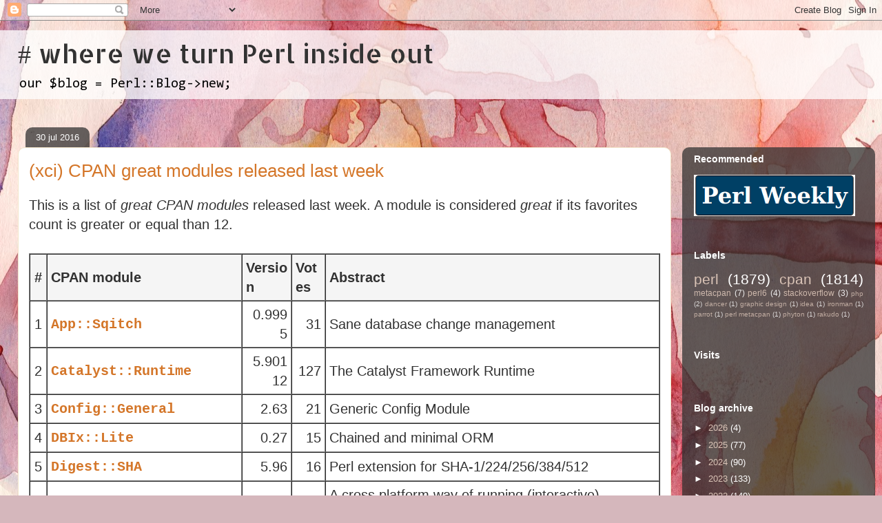

--- FILE ---
content_type: text/html; charset=UTF-8
request_url: https://niceperl.blogspot.com/2016/07/
body_size: 27084
content:
<!DOCTYPE html>
<html class='v2' dir='ltr' lang='es'>
<head>
<link href='https://www.blogger.com/static/v1/widgets/335934321-css_bundle_v2.css' rel='stylesheet' type='text/css'/>
<meta content='width=1100' name='viewport'/>
<meta content='text/html; charset=UTF-8' http-equiv='Content-Type'/>
<meta content='blogger' name='generator'/>
<link href='https://niceperl.blogspot.com/favicon.ico' rel='icon' type='image/x-icon'/>
<link href='https://niceperl.blogspot.com/2016/07/' rel='canonical'/>
<link rel="alternate" type="application/atom+xml" title="# where we turn Perl inside out - Atom" href="https://niceperl.blogspot.com/feeds/posts/default" />
<link rel="alternate" type="application/rss+xml" title="# where we turn Perl inside out - RSS" href="https://niceperl.blogspot.com/feeds/posts/default?alt=rss" />
<link rel="service.post" type="application/atom+xml" title="# where we turn Perl inside out - Atom" href="https://www.blogger.com/feeds/5910101498857524639/posts/default" />
<!--Can't find substitution for tag [blog.ieCssRetrofitLinks]-->
<meta content='https://niceperl.blogspot.com/2016/07/' property='og:url'/>
<meta content='# where we turn Perl inside out' property='og:title'/>
<meta content='our $blog = Perl::Blog-&amp;gt;new;' property='og:description'/>
<title># where we turn Perl inside out: julio 2016</title>
<style type='text/css'>@font-face{font-family:'Allerta Stencil';font-style:normal;font-weight:400;font-display:swap;src:url(//fonts.gstatic.com/s/allertastencil/v24/HTx0L209KT-LmIE9N7OR6eiycOe1_Db29XP-vA.woff2)format('woff2');unicode-range:U+0000-00FF,U+0131,U+0152-0153,U+02BB-02BC,U+02C6,U+02DA,U+02DC,U+0304,U+0308,U+0329,U+2000-206F,U+20AC,U+2122,U+2191,U+2193,U+2212,U+2215,U+FEFF,U+FFFD;}@font-face{font-family:'Consolas';font-style:normal;font-weight:400;font-display:swap;src:url(//fonts.gstatic.com/l/font?kit=X7nm4bA-A_-9jbjWaza9xMnLGADx&skey=3d1eb1871fcc58a1&v=v20)format('woff2');unicode-range:U+0000-00FF,U+0131,U+0152-0153,U+02BB-02BC,U+02C6,U+02DA,U+02DC,U+0304,U+0308,U+0329,U+2000-206F,U+20AC,U+2122,U+2191,U+2193,U+2212,U+2215,U+FEFF,U+FFFD;}</style>
<style id='page-skin-1' type='text/css'><!--
/*
-----------------------------------------------
Blogger Template Style
Name:     Awesome Inc.
Designer: Tina Chen
URL:      tinachen.org
----------------------------------------------- */
/* Content
----------------------------------------------- */
body {
font: normal normal 20px Arial, Tahoma, Helvetica, FreeSans, sans-serif;
color: #323232;
background: #d5b7bc url(//themes.googleusercontent.com/image?id=0BwVBOzw_-hbMOGFhZWQ3YjgtZGZiZC00ODlhLWFkNmQtMzRmZmQzMjAxNTY0) repeat-x fixed center center /* Credit:jusant (https://www.istockphoto.com/googleimages.php?id=5359589&amp;platform=blogger) */;
}
html body .content-outer {
min-width: 0;
max-width: 100%;
width: 100%;
}
a:link {
text-decoration: none;
color: #d47629;
}
a:visited {
text-decoration: none;
color: #7c4417;
}
a:hover {
text-decoration: underline;
color: #d47629;
}
.body-fauxcolumn-outer .cap-top {
position: absolute;
z-index: 1;
height: 276px;
width: 100%;
background: transparent none repeat-x scroll top left;
_background-image: none;
}
/* Columns
----------------------------------------------- */
.content-inner {
padding: 0;
}
.header-inner .section {
margin: 0 16px;
}
.tabs-inner .section {
margin: 0 16px;
}
.main-inner {
padding-top: 60px;
}
.main-inner .column-center-inner,
.main-inner .column-left-inner,
.main-inner .column-right-inner {
padding: 0 5px;
}
*+html body .main-inner .column-center-inner {
margin-top: -60px;
}
#layout .main-inner .column-center-inner {
margin-top: 0;
}
/* Header
----------------------------------------------- */
.header-outer {
margin: 14px 0 10px 0;
background: rgba(0, 0, 0, 0) url(https://resources.blogblog.com/blogblog/data/1kt/awesomeinc/header_gradient_artsy.png) repeat scroll 0 0;
}
.Header h1 {
font: normal normal 38px Allerta Stencil;
color: #323232;
text-shadow: 0 0 -1px #000000;
}
.Header h1 a {
color: #323232;
}
.Header .description {
font: normal normal 20px Consolas;
color: #000000;
}
.header-inner .Header .titlewrapper,
.header-inner .Header .descriptionwrapper {
padding-left: 0;
padding-right: 0;
margin-bottom: 0;
}
.header-inner .Header .titlewrapper {
padding-top: 9px;
}
/* Tabs
----------------------------------------------- */
.tabs-outer {
overflow: hidden;
position: relative;
background: rgba(0, 0, 0, 0) url(https://resources.blogblog.com/blogblog/data/1kt/awesomeinc/tabs_gradient_artsy.png) repeat scroll 0 0;
}
#layout .tabs-outer {
overflow: visible;
}
.tabs-cap-top, .tabs-cap-bottom {
position: absolute;
width: 100%;
border-top: 1px solid #cd855e;
}
.tabs-cap-bottom {
bottom: 0;
}
.tabs-inner .widget li a {
display: inline-block;
margin: 0;
padding: .6em 1.5em;
font: normal normal 13px Arial, Tahoma, Helvetica, FreeSans, sans-serif;
color: #ffffff;
border-top: 1px solid #cd855e;
border-bottom: 1px solid #cd855e;
border-left: 1px solid #cd855e;
height: 16px;
line-height: 16px;
}
.tabs-inner .widget li:last-child a {
border-right: 1px solid #cd855e;
}
.tabs-inner .widget li.selected a, .tabs-inner .widget li a:hover {
background: #000000 url(https://resources.blogblog.com/blogblog/data/1kt/awesomeinc/tabs_gradient_artsy.png) repeat-x scroll 0 -100px;
color: #ffffff;
}
/* Headings
----------------------------------------------- */
h2 {
font: normal bold 14px Arial, Tahoma, Helvetica, FreeSans, sans-serif;
color: #ffffff;
}
/* Widgets
----------------------------------------------- */
.main-inner .section {
margin: 0 27px;
padding: 0;
}
.main-inner .column-left-outer,
.main-inner .column-right-outer {
margin-top: 0;
}
#layout .main-inner .column-left-outer,
#layout .main-inner .column-right-outer {
margin-top: 0;
}
.main-inner .column-left-inner,
.main-inner .column-right-inner {
background: rgba(0, 0, 0, 0) url(https://resources.blogblog.com/blogblog/data/1kt/awesomeinc/tabs_gradient_artsy.png) repeat 0 0;
-moz-box-shadow: 0 0 0 rgba(0, 0, 0, .2);
-webkit-box-shadow: 0 0 0 rgba(0, 0, 0, .2);
-goog-ms-box-shadow: 0 0 0 rgba(0, 0, 0, .2);
box-shadow: 0 0 0 rgba(0, 0, 0, .2);
-moz-border-radius: 10px;
-webkit-border-radius: 10px;
-goog-ms-border-radius: 10px;
border-radius: 10px;
}
#layout .main-inner .column-left-inner,
#layout .main-inner .column-right-inner {
margin-top: 0;
}
.sidebar .widget {
font: normal normal 13px Arial, Tahoma, Helvetica, FreeSans, sans-serif;
color: #ffffff;
}
.sidebar .widget a:link {
color: #d9c3b6;
}
.sidebar .widget a:visited {
color: #d0d998;
}
.sidebar .widget a:hover {
color: #d9c3b6;
}
.sidebar .widget h2 {
text-shadow: 0 0 -1px #000000;
}
.main-inner .widget {
background-color: rgba(0, 0, 0, 0);
border: 1px solid rgba(0, 0, 0, 0);
padding: 0 0 15px;
margin: 20px -16px;
-moz-box-shadow: 0 0 0 rgba(0, 0, 0, .2);
-webkit-box-shadow: 0 0 0 rgba(0, 0, 0, .2);
-goog-ms-box-shadow: 0 0 0 rgba(0, 0, 0, .2);
box-shadow: 0 0 0 rgba(0, 0, 0, .2);
-moz-border-radius: 10px;
-webkit-border-radius: 10px;
-goog-ms-border-radius: 10px;
border-radius: 10px;
}
.main-inner .widget h2 {
margin: 0 -0;
padding: .6em 0 .5em;
border-bottom: 1px solid rgba(0, 0, 0, 0);
}
.footer-inner .widget h2 {
padding: 0 0 .4em;
border-bottom: 1px solid rgba(0, 0, 0, 0);
}
.main-inner .widget h2 + div, .footer-inner .widget h2 + div {
border-top: 0 solid rgba(0, 0, 0, 0);
padding-top: 8px;
}
.main-inner .widget .widget-content {
margin: 0 -0;
padding: 7px 0 0;
}
.main-inner .widget ul, .main-inner .widget #ArchiveList ul.flat {
margin: -8px -15px 0;
padding: 0;
list-style: none;
}
.main-inner .widget #ArchiveList {
margin: -8px 0 0;
}
.main-inner .widget ul li, .main-inner .widget #ArchiveList ul.flat li {
padding: .5em 15px;
text-indent: 0;
color: #ffffff;
border-top: 0 solid rgba(0, 0, 0, 0);
border-bottom: 1px solid rgba(0, 0, 0, 0);
}
.main-inner .widget #ArchiveList ul li {
padding-top: .25em;
padding-bottom: .25em;
}
.main-inner .widget ul li:first-child, .main-inner .widget #ArchiveList ul.flat li:first-child {
border-top: none;
}
.main-inner .widget ul li:last-child, .main-inner .widget #ArchiveList ul.flat li:last-child {
border-bottom: none;
}
.post-body {
position: relative;
}
.main-inner .widget .post-body ul {
padding: 0 2.5em;
margin: .5em 0;
list-style: disc;
}
.main-inner .widget .post-body ul li {
padding: 0.25em 0;
margin-bottom: .25em;
color: #323232;
border: none;
}
.footer-inner .widget ul {
padding: 0;
list-style: none;
}
.widget .zippy {
color: #ffffff;
}
/* Posts
----------------------------------------------- */
body .main-inner .Blog {
padding: 0;
margin-bottom: 1em;
background-color: transparent;
border: none;
-moz-box-shadow: 0 0 0 rgba(0, 0, 0, 0);
-webkit-box-shadow: 0 0 0 rgba(0, 0, 0, 0);
-goog-ms-box-shadow: 0 0 0 rgba(0, 0, 0, 0);
box-shadow: 0 0 0 rgba(0, 0, 0, 0);
}
.main-inner .section:last-child .Blog:last-child {
padding: 0;
margin-bottom: 1em;
}
.main-inner .widget h2.date-header {
margin: 0 -15px 1px;
padding: 0 0 0 0;
font: normal normal 13px Arial, Tahoma, Helvetica, FreeSans, sans-serif;
color: #ffffff;
background: transparent url(https://resources.blogblog.com/blogblog/data/1kt/awesomeinc/tabs_gradient_artsy.png) repeat fixed center center;
border-top: 0 solid rgba(0, 0, 0, 0);
border-bottom: 1px solid rgba(0, 0, 0, 0);
-moz-border-radius-topleft: 10px;
-moz-border-radius-topright: 10px;
-webkit-border-top-left-radius: 10px;
-webkit-border-top-right-radius: 10px;
border-top-left-radius: 10px;
border-top-right-radius: 10px;
position: absolute;
bottom: 100%;
left: 25px;
text-shadow: 0 0 -1px #000000;
}
.main-inner .widget h2.date-header span {
font: normal normal 13px Arial, Tahoma, Helvetica, FreeSans, sans-serif;
display: block;
padding: .5em 15px;
border-left: 0 solid rgba(0, 0, 0, 0);
border-right: 0 solid rgba(0, 0, 0, 0);
}
.date-outer {
position: relative;
margin: 60px 0 20px;
padding: 0 15px;
background-color: #ffffff;
border: 1px solid #f3e6cb;
-moz-box-shadow: 0 0 0 rgba(0, 0, 0, .2);
-webkit-box-shadow: 0 0 0 rgba(0, 0, 0, .2);
-goog-ms-box-shadow: 0 0 0 rgba(0, 0, 0, .2);
box-shadow: 0 0 0 rgba(0, 0, 0, .2);
-moz-border-radius: 10px;
-webkit-border-radius: 10px;
-goog-ms-border-radius: 10px;
border-radius: 10px;
}
.date-outer:first-child {
margin-top: 0;
}
.date-outer:last-child {
margin-bottom: 0;
-moz-border-radius-bottomleft: 0;
-moz-border-radius-bottomright: 0;
-webkit-border-bottom-left-radius: 0;
-webkit-border-bottom-right-radius: 0;
-goog-ms-border-bottom-left-radius: 0;
-goog-ms-border-bottom-right-radius: 0;
border-bottom-left-radius: 0;
border-bottom-right-radius: 0;
}
.date-posts {
margin: 0 -0;
padding: 0 0;
clear: both;
}
.post-outer, .inline-ad {
border-top: 1px solid #f3e6cb;
margin: 0 -0;
padding: 15px 0;
}
.post-outer {
padding-bottom: 10px;
}
.post-outer:first-child {
padding-top: 10px;
border-top: none;
}
.post-outer:last-child, .inline-ad:last-child {
border-bottom: none;
}
.post-body {
position: relative;
}
.post-body img {
padding: 8px;
background: #ffffff;
border: 1px solid #cbcbcb;
-moz-box-shadow: 0 0 0 rgba(0, 0, 0, .2);
-webkit-box-shadow: 0 0 0 rgba(0, 0, 0, .2);
box-shadow: 0 0 0 rgba(0, 0, 0, .2);
-moz-border-radius: 0;
-webkit-border-radius: 0;
border-radius: 0;
}
h3.post-title, h4 {
font: normal normal 26px Arial, Tahoma, Helvetica, FreeSans, sans-serif;
color: #d47629;
}
h3.post-title a {
font: normal normal 26px Arial, Tahoma, Helvetica, FreeSans, sans-serif;
color: #d47629;
}
h3.post-title a:hover {
color: #d47629;
text-decoration: underline;
}
.post-header {
margin: 0 0 1em;
}
.post-body {
line-height: 1.4;
}
.post-outer h2 {
color: #323232;
}
.post-footer {
margin: 1.5em 0 0;
}
#blog-pager {
padding: 15px;
font-size: 120%;
background-color: #ffffff;
border: 1px solid rgba(0, 0, 0, 0);
-moz-box-shadow: 0 0 0 rgba(0, 0, 0, .2);
-webkit-box-shadow: 0 0 0 rgba(0, 0, 0, .2);
-goog-ms-box-shadow: 0 0 0 rgba(0, 0, 0, .2);
box-shadow: 0 0 0 rgba(0, 0, 0, .2);
-moz-border-radius: 10px;
-webkit-border-radius: 10px;
-goog-ms-border-radius: 10px;
border-radius: 10px;
-moz-border-radius-topleft: 0;
-moz-border-radius-topright: 0;
-webkit-border-top-left-radius: 0;
-webkit-border-top-right-radius: 0;
-goog-ms-border-top-left-radius: 0;
-goog-ms-border-top-right-radius: 0;
border-top-left-radius: 0;
border-top-right-radius-topright: 0;
margin-top: 0;
}
.blog-feeds, .post-feeds {
margin: 1em 0;
text-align: center;
color: #323232;
}
.blog-feeds a, .post-feeds a {
color: #ffffff;
}
.blog-feeds a:visited, .post-feeds a:visited {
color: #ffffff;
}
.blog-feeds a:hover, .post-feeds a:hover {
color: #ffffff;
}
.post-outer .comments {
margin-top: 2em;
}
/* Comments
----------------------------------------------- */
.comments .comments-content .icon.blog-author {
background-repeat: no-repeat;
background-image: url([data-uri]);
}
.comments .comments-content .loadmore a {
border-top: 1px solid #cd855e;
border-bottom: 1px solid #cd855e;
}
.comments .continue {
border-top: 2px solid #cd855e;
}
/* Footer
----------------------------------------------- */
.footer-outer {
margin: -0 0 -1px;
padding: 0 0 0;
color: #323232;
overflow: hidden;
}
.footer-fauxborder-left {
border-top: 1px solid rgba(0, 0, 0, 0);
background: rgba(0, 0, 0, 0) url(https://resources.blogblog.com/blogblog/data/1kt/awesomeinc/header_gradient_artsy.png) repeat scroll 0 0;
-moz-box-shadow: 0 0 0 rgba(0, 0, 0, .2);
-webkit-box-shadow: 0 0 0 rgba(0, 0, 0, .2);
-goog-ms-box-shadow: 0 0 0 rgba(0, 0, 0, .2);
box-shadow: 0 0 0 rgba(0, 0, 0, .2);
margin: 0 -0;
}
/* Mobile
----------------------------------------------- */
body.mobile {
background-size: 100% auto;
}
.mobile .body-fauxcolumn-outer {
background: transparent none repeat scroll top left;
}
*+html body.mobile .main-inner .column-center-inner {
margin-top: 0;
}
.mobile .main-inner .widget {
padding: 0 0 15px;
}
.mobile .main-inner .widget h2 + div,
.mobile .footer-inner .widget h2 + div {
border-top: none;
padding-top: 0;
}
.mobile .footer-inner .widget h2 {
padding: 0.5em 0;
border-bottom: none;
}
.mobile .main-inner .widget .widget-content {
margin: 0;
padding: 7px 0 0;
}
.mobile .main-inner .widget ul,
.mobile .main-inner .widget #ArchiveList ul.flat {
margin: 0 -15px 0;
}
.mobile .main-inner .widget h2.date-header {
left: 0;
}
.mobile .date-header span {
padding: 0.4em 0;
}
.mobile .date-outer:first-child {
margin-bottom: 0;
border: 1px solid #f3e6cb;
-moz-border-radius-topleft: 10px;
-moz-border-radius-topright: 10px;
-webkit-border-top-left-radius: 10px;
-webkit-border-top-right-radius: 10px;
-goog-ms-border-top-left-radius: 10px;
-goog-ms-border-top-right-radius: 10px;
border-top-left-radius: 10px;
border-top-right-radius: 10px;
}
.mobile .date-outer {
border-color: #f3e6cb;
border-width: 0 1px 1px;
}
.mobile .date-outer:last-child {
margin-bottom: 0;
}
.mobile .main-inner {
padding: 0;
}
.mobile .header-inner .section {
margin: 0;
}
.mobile .post-outer, .mobile .inline-ad {
padding: 5px 0;
}
.mobile .tabs-inner .section {
margin: 0 10px;
}
.mobile .main-inner .widget h2 {
margin: 0;
padding: 0;
}
.mobile .main-inner .widget h2.date-header span {
padding: 0;
}
.mobile .main-inner .widget .widget-content {
margin: 0;
padding: 7px 0 0;
}
.mobile #blog-pager {
border: 1px solid transparent;
background: rgba(0, 0, 0, 0) url(https://resources.blogblog.com/blogblog/data/1kt/awesomeinc/header_gradient_artsy.png) repeat scroll 0 0;
}
.mobile .main-inner .column-left-inner,
.mobile .main-inner .column-right-inner {
background: rgba(0, 0, 0, 0) url(https://resources.blogblog.com/blogblog/data/1kt/awesomeinc/tabs_gradient_artsy.png) repeat 0 0;
-moz-box-shadow: none;
-webkit-box-shadow: none;
-goog-ms-box-shadow: none;
box-shadow: none;
}
.mobile .date-posts {
margin: 0;
padding: 0;
}
.mobile .footer-fauxborder-left {
margin: 0;
border-top: inherit;
}
.mobile .main-inner .section:last-child .Blog:last-child {
margin-bottom: 0;
}
.mobile-index-contents {
color: #323232;
}
.mobile .mobile-link-button {
background: #d47629 url(https://resources.blogblog.com/blogblog/data/1kt/awesomeinc/tabs_gradient_artsy.png) repeat scroll 0 0;
}
.mobile-link-button a:link, .mobile-link-button a:visited {
color: #ffffff;
}
.mobile .tabs-inner .PageList .widget-content {
background: transparent;
border-top: 1px solid;
border-color: #cd855e;
color: #ffffff;
}
.mobile .tabs-inner .PageList .widget-content .pagelist-arrow {
border-left: 1px solid #cd855e;
}

--></style>
<style id='template-skin-1' type='text/css'><!--
body {
min-width: 1260px;
}
.content-outer, .content-fauxcolumn-outer, .region-inner {
min-width: 1260px;
max-width: 1260px;
_width: 1260px;
}
.main-inner .columns {
padding-left: 0;
padding-right: 280px;
}
.main-inner .fauxcolumn-center-outer {
left: 0;
right: 280px;
/* IE6 does not respect left and right together */
_width: expression(this.parentNode.offsetWidth -
parseInt("0") -
parseInt("280px") + 'px');
}
.main-inner .fauxcolumn-left-outer {
width: 0;
}
.main-inner .fauxcolumn-right-outer {
width: 280px;
}
.main-inner .column-left-outer {
width: 0;
right: 100%;
margin-left: -0;
}
.main-inner .column-right-outer {
width: 280px;
margin-right: -280px;
}
#layout {
min-width: 0;
}
#layout .content-outer {
min-width: 0;
width: 800px;
}
#layout .region-inner {
min-width: 0;
width: auto;
}
body#layout div.add_widget {
padding: 8px;
}
body#layout div.add_widget a {
margin-left: 32px;
}
--></style>
<style>
    body {background-image:url(\/\/themes.googleusercontent.com\/image?id=0BwVBOzw_-hbMOGFhZWQ3YjgtZGZiZC00ODlhLWFkNmQtMzRmZmQzMjAxNTY0);}
    
@media (max-width: 200px) { body {background-image:url(\/\/themes.googleusercontent.com\/image?id=0BwVBOzw_-hbMOGFhZWQ3YjgtZGZiZC00ODlhLWFkNmQtMzRmZmQzMjAxNTY0&options=w200);}}
@media (max-width: 400px) and (min-width: 201px) { body {background-image:url(\/\/themes.googleusercontent.com\/image?id=0BwVBOzw_-hbMOGFhZWQ3YjgtZGZiZC00ODlhLWFkNmQtMzRmZmQzMjAxNTY0&options=w400);}}
@media (max-width: 800px) and (min-width: 401px) { body {background-image:url(\/\/themes.googleusercontent.com\/image?id=0BwVBOzw_-hbMOGFhZWQ3YjgtZGZiZC00ODlhLWFkNmQtMzRmZmQzMjAxNTY0&options=w800);}}
@media (max-width: 1200px) and (min-width: 801px) { body {background-image:url(\/\/themes.googleusercontent.com\/image?id=0BwVBOzw_-hbMOGFhZWQ3YjgtZGZiZC00ODlhLWFkNmQtMzRmZmQzMjAxNTY0&options=w1200);}}
/* Last tag covers anything over one higher than the previous max-size cap. */
@media (min-width: 1201px) { body {background-image:url(\/\/themes.googleusercontent.com\/image?id=0BwVBOzw_-hbMOGFhZWQ3YjgtZGZiZC00ODlhLWFkNmQtMzRmZmQzMjAxNTY0&options=w1600);}}
  </style>
<link href='https://www.blogger.com/dyn-css/authorization.css?targetBlogID=5910101498857524639&amp;zx=8d748fdb-7e3b-4da0-be85-33ae7ea9a51d' media='none' onload='if(media!=&#39;all&#39;)media=&#39;all&#39;' rel='stylesheet'/><noscript><link href='https://www.blogger.com/dyn-css/authorization.css?targetBlogID=5910101498857524639&amp;zx=8d748fdb-7e3b-4da0-be85-33ae7ea9a51d' rel='stylesheet'/></noscript>
<meta name='google-adsense-platform-account' content='ca-host-pub-1556223355139109'/>
<meta name='google-adsense-platform-domain' content='blogspot.com'/>

</head>
<body class='loading variant-artsy'>
<div class='navbar section' id='navbar' name='Barra de navegación'><div class='widget Navbar' data-version='1' id='Navbar1'><script type="text/javascript">
    function setAttributeOnload(object, attribute, val) {
      if(window.addEventListener) {
        window.addEventListener('load',
          function(){ object[attribute] = val; }, false);
      } else {
        window.attachEvent('onload', function(){ object[attribute] = val; });
      }
    }
  </script>
<div id="navbar-iframe-container"></div>
<script type="text/javascript" src="https://apis.google.com/js/platform.js"></script>
<script type="text/javascript">
      gapi.load("gapi.iframes:gapi.iframes.style.bubble", function() {
        if (gapi.iframes && gapi.iframes.getContext) {
          gapi.iframes.getContext().openChild({
              url: 'https://www.blogger.com/navbar/5910101498857524639?origin\x3dhttps://niceperl.blogspot.com',
              where: document.getElementById("navbar-iframe-container"),
              id: "navbar-iframe"
          });
        }
      });
    </script><script type="text/javascript">
(function() {
var script = document.createElement('script');
script.type = 'text/javascript';
script.src = '//pagead2.googlesyndication.com/pagead/js/google_top_exp.js';
var head = document.getElementsByTagName('head')[0];
if (head) {
head.appendChild(script);
}})();
</script>
</div></div>
<div class='body-fauxcolumns'>
<div class='fauxcolumn-outer body-fauxcolumn-outer'>
<div class='cap-top'>
<div class='cap-left'></div>
<div class='cap-right'></div>
</div>
<div class='fauxborder-left'>
<div class='fauxborder-right'></div>
<div class='fauxcolumn-inner'>
</div>
</div>
<div class='cap-bottom'>
<div class='cap-left'></div>
<div class='cap-right'></div>
</div>
</div>
</div>
<div class='content'>
<div class='content-fauxcolumns'>
<div class='fauxcolumn-outer content-fauxcolumn-outer'>
<div class='cap-top'>
<div class='cap-left'></div>
<div class='cap-right'></div>
</div>
<div class='fauxborder-left'>
<div class='fauxborder-right'></div>
<div class='fauxcolumn-inner'>
</div>
</div>
<div class='cap-bottom'>
<div class='cap-left'></div>
<div class='cap-right'></div>
</div>
</div>
</div>
<div class='content-outer'>
<div class='content-cap-top cap-top'>
<div class='cap-left'></div>
<div class='cap-right'></div>
</div>
<div class='fauxborder-left content-fauxborder-left'>
<div class='fauxborder-right content-fauxborder-right'></div>
<div class='content-inner'>
<header>
<div class='header-outer'>
<div class='header-cap-top cap-top'>
<div class='cap-left'></div>
<div class='cap-right'></div>
</div>
<div class='fauxborder-left header-fauxborder-left'>
<div class='fauxborder-right header-fauxborder-right'></div>
<div class='region-inner header-inner'>
<div class='header section' id='header' name='Cabecera'><div class='widget Header' data-version='1' id='Header1'>
<div id='header-inner'>
<div class='titlewrapper'>
<h1 class='title'>
<a href='https://niceperl.blogspot.com/'>
# where we turn Perl inside out
</a>
</h1>
</div>
<div class='descriptionwrapper'>
<p class='description'><span>our $blog = Perl::Blog-&gt;new;</span></p>
</div>
</div>
</div></div>
</div>
</div>
<div class='header-cap-bottom cap-bottom'>
<div class='cap-left'></div>
<div class='cap-right'></div>
</div>
</div>
</header>
<div class='tabs-outer'>
<div class='tabs-cap-top cap-top'>
<div class='cap-left'></div>
<div class='cap-right'></div>
</div>
<div class='fauxborder-left tabs-fauxborder-left'>
<div class='fauxborder-right tabs-fauxborder-right'></div>
<div class='region-inner tabs-inner'>
<div class='tabs no-items section' id='crosscol' name='Multicolumnas'></div>
<div class='tabs no-items section' id='crosscol-overflow' name='Cross-Column 2'></div>
</div>
</div>
<div class='tabs-cap-bottom cap-bottom'>
<div class='cap-left'></div>
<div class='cap-right'></div>
</div>
</div>
<div class='main-outer'>
<div class='main-cap-top cap-top'>
<div class='cap-left'></div>
<div class='cap-right'></div>
</div>
<div class='fauxborder-left main-fauxborder-left'>
<div class='fauxborder-right main-fauxborder-right'></div>
<div class='region-inner main-inner'>
<div class='columns fauxcolumns'>
<div class='fauxcolumn-outer fauxcolumn-center-outer'>
<div class='cap-top'>
<div class='cap-left'></div>
<div class='cap-right'></div>
</div>
<div class='fauxborder-left'>
<div class='fauxborder-right'></div>
<div class='fauxcolumn-inner'>
</div>
</div>
<div class='cap-bottom'>
<div class='cap-left'></div>
<div class='cap-right'></div>
</div>
</div>
<div class='fauxcolumn-outer fauxcolumn-left-outer'>
<div class='cap-top'>
<div class='cap-left'></div>
<div class='cap-right'></div>
</div>
<div class='fauxborder-left'>
<div class='fauxborder-right'></div>
<div class='fauxcolumn-inner'>
</div>
</div>
<div class='cap-bottom'>
<div class='cap-left'></div>
<div class='cap-right'></div>
</div>
</div>
<div class='fauxcolumn-outer fauxcolumn-right-outer'>
<div class='cap-top'>
<div class='cap-left'></div>
<div class='cap-right'></div>
</div>
<div class='fauxborder-left'>
<div class='fauxborder-right'></div>
<div class='fauxcolumn-inner'>
</div>
</div>
<div class='cap-bottom'>
<div class='cap-left'></div>
<div class='cap-right'></div>
</div>
</div>
<!-- corrects IE6 width calculation -->
<div class='columns-inner'>
<div class='column-center-outer'>
<div class='column-center-inner'>
<div class='main section' id='main' name='Principal'><div class='widget Blog' data-version='1' id='Blog1'>
<div class='blog-posts hfeed'>

          <div class="date-outer">
        
<h2 class='date-header'><span>30 jul 2016</span></h2>

          <div class="date-posts">
        
<div class='post-outer'>
<div class='post hentry uncustomized-post-template' itemprop='blogPost' itemscope='itemscope' itemtype='http://schema.org/BlogPosting'>
<meta content='5910101498857524639' itemprop='blogId'/>
<meta content='7691856449743399520' itemprop='postId'/>
<a name='7691856449743399520'></a>
<h3 class='post-title entry-title' itemprop='name'>
<a href='https://niceperl.blogspot.com/2016/07/xci-cpan-great-modules-released-last.html'>(xci) CPAN great modules released last week</a>
</h3>
<div class='post-header'>
<div class='post-header-line-1'></div>
</div>
<div class='post-body entry-content' id='post-body-7691856449743399520' itemprop='description articleBody'>
This is a list of <i>great CPAN modules</i> released last week. A module is considered <i>great</i> if its favorites count is greater or equal than 12.<br />
<br />
<table border="1" cellpadding="5" cellspacing="0">
<tbody>
<tr bgcolor="f5f5f5">
<td align="center"><b>#</b></td>
<td><b>CPAN module</b></td>
<td><b>Version</b></td>
<td><b>Votes</b></td>
<td><b>Abstract</b></td>
</tr>
<tr>
<td align="center">1</td>
<td><a href="https://metacpan.org/pod/App::Sqitch" target="_blank"><b><span style="font-family: &quot;courier new&quot; , &quot;courier&quot; , monospace;">App::Sqitch</span></b></a></td>
<td align="right">0.9995</td>
<td align="right">31</td>
<td>Sane database change management</td>
</tr>
<tr>
<td align="center">2</td>
<td><a href="https://metacpan.org/pod/Catalyst::Runtime" target="_blank"><b><span style="font-family: &quot;courier new&quot; , &quot;courier&quot; , monospace;">Catalyst::Runtime</span></b></a></td>
<td align="right">5.90112</td>
<td align="right">127</td>
<td>The Catalyst Framework Runtime</td>
</tr>
<tr>
<td align="center">3</td>
<td><a href="https://metacpan.org/pod/Config::General" target="_blank"><b><span style="font-family: &quot;courier new&quot; , &quot;courier&quot; , monospace;">Config::General</span></b></a></td>
<td align="right">2.63</td>
<td align="right">21</td>
<td>Generic Config Module</td>
</tr>
<tr>
<td align="center">4</td>
<td><a href="https://metacpan.org/pod/DBIx::Lite" target="_blank"><b><span style="font-family: &quot;courier new&quot; , &quot;courier&quot; , monospace;">DBIx::Lite</span></b></a></td>
<td align="right">0.27</td>
<td align="right">15</td>
<td>Chained and minimal ORM</td>
</tr>
<tr>
<td align="center">5</td>
<td><a href="https://metacpan.org/pod/Digest::SHA" target="_blank"><b><span style="font-family: &quot;courier new&quot; , &quot;courier&quot; , monospace;">Digest::SHA</span></b></a></td>
<td align="right">5.96</td>
<td align="right">16</td>
<td>Perl extension for SHA-1/224/256/384/512</td>
</tr>
<tr>
<td align="center">6</td>
<td><a href="https://metacpan.org/pod/IPC::Cmd" target="_blank"><b><span style="font-family: &quot;courier new&quot; , &quot;courier&quot; , monospace;">IPC::Cmd</span></b></a></td>
<td align="right">0.96</td>
<td align="right">14</td>
<td>A cross platform way of running (interactive) commandline programs.</td>
</tr>
<tr>
<td align="center">7</td>
<td><a href="https://metacpan.org/pod/MCE" target="_blank"><b><span style="font-family: &quot;courier new&quot; , &quot;courier&quot; , monospace;">MCE</span></b></a></td>
<td align="right">1.804</td>
<td align="right">44</td>
<td>Many-Core Engine for Perl providing parallel processing capabilities</td>
</tr>
<tr>
<td align="center">8</td>
<td><a href="https://metacpan.org/pod/MetaCPAN::Client" target="_blank"><b><span style="font-family: &quot;courier new&quot; , &quot;courier&quot; , monospace;">MetaCPAN::Client</span></b></a></td>
<td align="right">1.021000</td>
<td align="right">14</td>
<td>A comprehensive, DWIM-featured client to the MetaCPAN API</td>
</tr>
<tr>
<td align="center">9</td>
<td><a href="https://metacpan.org/pod/Minilla" target="_blank"><b><span style="font-family: &quot;courier new&quot; , &quot;courier&quot; , monospace;">Minilla</span></b></a></td>
<td align="right">v3.0.3</td>
<td align="right">30</td>
<td>CPAN module authoring tool</td>
</tr>
<tr>
<td align="center">10</td>
<td><a href="https://metacpan.org/pod/Mojolicious::Plugin::AssetPack" target="_blank"><b><span style="font-family: &quot;courier new&quot; , &quot;courier&quot; , monospace;">Mojolicious::Plugin::AssetPack</span></b></a></td>
<td align="right">1.18</td>
<td align="right">34</td>
<td>Compress and convert css, less, sass, javascript and coffeescript files</td>
</tr>
<tr>
<td align="center">11</td>
<td><a href="https://metacpan.org/pod/MongoDB" target="_blank"><b><span style="font-family: &quot;courier new&quot; , &quot;courier&quot; , monospace;">MongoDB</span></b></a></td>
<td align="right">v1.4.4</td>
<td align="right">74</td>
<td>Official MongoDB Driver for Perl</td>
</tr>
<tr>
<td align="center">12</td>
<td><a href="https://metacpan.org/pod/Paws" target="_blank"><b><span style="font-family: &quot;courier new&quot; , &quot;courier&quot; , monospace;">Paws</span></b></a></td>
<td align="right">0.27</td>
<td align="right">14</td>
<td>A Perl SDK for AWS (Amazon Web Services) APIs</td>
</tr>
<tr>
<td align="center">13</td>
<td><a href="https://metacpan.org/pod/Pinto" target="_blank"><b><span style="font-family: &quot;courier new&quot; , &quot;courier&quot; , monospace;">Pinto</span></b></a></td>
<td align="right">0.12</td>
<td align="right">50</td>
<td>Curate a repository of Perl modules</td>
</tr>
<tr>
<td align="center">14</td>
<td><a href="https://metacpan.org/pod/Test::Simple" target="_blank"><b><span style="font-family: &quot;courier new&quot; , &quot;courier&quot; , monospace;">Test::Simple</span></b></a></td>
<td align="right">1.302049</td>
<td align="right">132</td>
<td>Basic utilities for writing tests.</td>
</tr>
</tbody></table>
<div style='clear: both;'></div>
</div>
<div class='post-footer'>
<div class='post-footer-line post-footer-line-1'>
<span class='post-author vcard'>
Publicado por
<span class='fn' itemprop='author' itemscope='itemscope' itemtype='http://schema.org/Person'>
<span itemprop='name'>prz</span>
</span>
</span>
<span class='post-timestamp'>
, hora:
<meta content='https://niceperl.blogspot.com/2016/07/xci-cpan-great-modules-released-last.html' itemprop='url'/>
<a class='timestamp-link' href='https://niceperl.blogspot.com/2016/07/xci-cpan-great-modules-released-last.html' rel='bookmark' title='permanent link'><abbr class='published' itemprop='datePublished' title='2016-07-30T13:27:00+02:00'>1:27:00 p.&#8239;m.</abbr></a>
</span>
<span class='post-comment-link'>
<a class='comment-link' href='https://niceperl.blogspot.com/2016/07/xci-cpan-great-modules-released-last.html#comment-form' onclick=''>
No hay comentarios:
  </a>
</span>
<span class='post-icons'>
<span class='item-action'>
<a href='https://www.blogger.com/email-post/5910101498857524639/7691856449743399520' title='Enviar entrada por correo electrónico'>
<img alt='' class='icon-action' height='13' src='https://resources.blogblog.com/img/icon18_email.gif' width='18'/>
</a>
</span>
<span class='item-control blog-admin pid-1010837718'>
<a href='https://www.blogger.com/post-edit.g?blogID=5910101498857524639&postID=7691856449743399520&from=pencil' title='Editar entrada'>
<img alt='' class='icon-action' height='18' src='https://resources.blogblog.com/img/icon18_edit_allbkg.gif' width='18'/>
</a>
</span>
</span>
<div class='post-share-buttons goog-inline-block'>
<a class='goog-inline-block share-button sb-email' href='https://www.blogger.com/share-post.g?blogID=5910101498857524639&postID=7691856449743399520&target=email' target='_blank' title='Enviar por correo electrónico'><span class='share-button-link-text'>Enviar por correo electrónico</span></a><a class='goog-inline-block share-button sb-blog' href='https://www.blogger.com/share-post.g?blogID=5910101498857524639&postID=7691856449743399520&target=blog' onclick='window.open(this.href, "_blank", "height=270,width=475"); return false;' target='_blank' title='Escribe un blog'><span class='share-button-link-text'>Escribe un blog</span></a><a class='goog-inline-block share-button sb-twitter' href='https://www.blogger.com/share-post.g?blogID=5910101498857524639&postID=7691856449743399520&target=twitter' target='_blank' title='Compartir en X'><span class='share-button-link-text'>Compartir en X</span></a><a class='goog-inline-block share-button sb-facebook' href='https://www.blogger.com/share-post.g?blogID=5910101498857524639&postID=7691856449743399520&target=facebook' onclick='window.open(this.href, "_blank", "height=430,width=640"); return false;' target='_blank' title='Compartir con Facebook'><span class='share-button-link-text'>Compartir con Facebook</span></a><a class='goog-inline-block share-button sb-pinterest' href='https://www.blogger.com/share-post.g?blogID=5910101498857524639&postID=7691856449743399520&target=pinterest' target='_blank' title='Compartir en Pinterest'><span class='share-button-link-text'>Compartir en Pinterest</span></a>
</div>
</div>
<div class='post-footer-line post-footer-line-2'>
<span class='post-labels'>
Etiquetas:
<a href='https://niceperl.blogspot.com/search/label/cpan' rel='tag'>cpan</a>,
<a href='https://niceperl.blogspot.com/search/label/perl' rel='tag'>perl</a>
</span>
</div>
<div class='post-footer-line post-footer-line-3'>
<span class='post-location'>
</span>
</div>
</div>
</div>
</div>
<div class='post-outer'>
<div class='post hentry uncustomized-post-template' itemprop='blogPost' itemscope='itemscope' itemtype='http://schema.org/BlogPosting'>
<meta content='5910101498857524639' itemprop='blogId'/>
<meta content='7729597550818796186' itemprop='postId'/>
<a name='7729597550818796186'></a>
<h3 class='post-title entry-title' itemprop='name'>
<a href='https://niceperl.blogspot.com/2016/07/ccxxiii-metacpan-weekly-report-minilla.html'>(ccxxiii) metacpan weekly report - Minilla</a>
</h3>
<div class='post-header'>
<div class='post-header-line-1'></div>
</div>
<div class='post-body entry-content' id='post-body-7729597550818796186' itemprop='description articleBody'>
This is the weekly favourites list of CPAN distributions. Votes count: 51<br />
Week's winners (+3): <b><a href="https://metacpan.org/module/Minilla">Minilla</a></b><br />
Build date: 2016/07/30 11:24:36 GMT<br />
<br />
Clicked for <u>first time</u>:<br />
<ul>
<li><a href="https://metacpan.org/module/autobox::Transform" target="_blank">autobox::Transform</a> - Autobox methods to transform Arrays and Hashes</li>
<li><a href="https://metacpan.org/module/Cache::Memcached::Managed" target="_blank">Cache::Memcached::Managed</a> - provide API for managing cached information</li>
<li><a href="https://metacpan.org/module/DBD::mysqlPP" target="_blank">DBD::mysqlPP</a> - Pure Perl MySQL driver for the DBI</li>
<li><a href="https://metacpan.org/module/Lingua::EN::Conjugate" target="_blank">Lingua::EN::Conjugate</a> - Conjugation of English verbs</li>
<li><a href="https://metacpan.org/module/MBclient" target="_blank">MBclient</a> - Add modbus TCP or RTU functions for your program.</li>
<li><a href="https://metacpan.org/module/Mojo::UserAgent::Mockable" target="_blank">Mojo::UserAgent::Mockable</a> - A Mojo User-Agent that can record and play back requests without Internet connectivity, similar to LWP::UserAgent::Mockable</li>
<li><a href="https://metacpan.org/module/MooseX::LvalueAttribute" target="_blank">MooseX::LvalueAttribute</a> - lvalue attributes for Moose</li>
<li><a href="https://metacpan.org/module/MooX::CalcTime" target="_blank">MooX::CalcTime</a> - This is a instantial object of MooX::CalcTime::Role</li>
<li><a href="https://metacpan.org/module/Net::Stripe::Simple" target="_blank">Net::Stripe::Simple</a> - simple, non-Moose interface to the Stripe API</li>
<li><a href="https://metacpan.org/module/PerlBuildSystem" target="_blank">PerlBuildSystem</a> - Build utility/modules in the same spirit as gmake</li>
<li><a href="https://metacpan.org/module/Text::ProgressBar" target="_blank">Text::ProgressBar</a> - indicates the progress of a lengthy operation</li>
<li><a href="https://metacpan.org/module/Tie::CacheRedisDB" target="_blank">Tie::CacheRedisDB</a> - Tie a hash to a Cache::RedisDB</li>
<li><a href="https://metacpan.org/module/ZooKeeper" target="_blank">ZooKeeper</a> - Perl bindings for Apache ZooKeeper</li>
</ul>
<br />
<u>Increasing</u> its reputation:<br />
<ul>
<li><a href="https://metacpan.org/module/Acme::AsciiArtinator" target="_blank">Acme::AsciiArtinator</a> (+1=2)</li>
<li><a href="https://metacpan.org/module/AnyEvent::BitTorrent" target="_blank">AnyEvent::BitTorrent</a> (+1=2)</li>
<li><a href="https://metacpan.org/module/CPAN::Mirror::Tiny" target="_blank">CPAN::Mirror::Tiny</a> (+1=3)</li>
<li><a href="https://metacpan.org/module/DBD::SQLite" target="_blank">DBD::SQLite</a> (+1=64)</li>
<li><a href="https://metacpan.org/module/DBIx::Class" target="_blank">DBIx::Class</a> (+1=236)</li>
<li><a href="https://metacpan.org/module/DBIx::Class::EasyFixture" target="_blank">DBIx::Class::EasyFixture</a> (+1=11)</li>
<li><a href="https://metacpan.org/module/DBIx::Class::Schema::Config" target="_blank">DBIx::Class::Schema::Config</a> (+1=3)</li>
<li><a href="https://metacpan.org/module/Devel::NYTProf" target="_blank">Devel::NYTProf</a> (+1=133)</li>
<li><a href="https://metacpan.org/module/Devel::PPPort" target="_blank">Devel::PPPort</a> (+1=8)</li>
<li><a href="https://metacpan.org/module/Digest::xxHash" target="_blank">Digest::xxHash</a> (+1=2)</li>
<li><a href="https://metacpan.org/module/Encode" target="_blank">Encode</a> (+1=39)</li>
<li><a href="https://metacpan.org/module/FCGI::ProcManager" target="_blank">FCGI::ProcManager</a> (+1=3)</li>
<li><a href="https://metacpan.org/module/Finance::Robinhood" target="_blank">Finance::Robinhood</a> (+1=2)</li>
<li><a href="https://metacpan.org/module/Galileo" target="_blank">Galileo</a> (+1=20)</li>
<li><a href="https://metacpan.org/module/Geo::Address::Formatter" target="_blank">Geo::Address::Formatter</a> (+1=3)</li>
<li><a href="https://metacpan.org/module/HTML::Restrict" target="_blank">HTML::Restrict</a> (+1=8)</li>
<li><a href="https://metacpan.org/module/Interchange6" target="_blank">Interchange6</a> (+1=3)</li>
<li><a href="https://metacpan.org/module/IO::Async" target="_blank">IO::Async</a> (+1=33)</li>
<li><a href="https://metacpan.org/module/IO::String" target="_blank">IO::String</a> (+1=8)</li>
<li><a href="https://metacpan.org/module/JSON::Validator" target="_blank">JSON::Validator</a> (+1=8)</li>
<li><a href="https://metacpan.org/module/LWP::Protocol::Net::Curl" target="_blank">LWP::Protocol::Net::Curl</a> (+1=10)</li>
<li><a href="https://metacpan.org/module/Minilla" target="_blank">Minilla</a> (+2=29)</li>
<li><a href="https://metacpan.org/module/Mojolicious" target="_blank">Mojolicious</a> (+2=316)</li>
<li><a href="https://metacpan.org/module/Object::Simple" target="_blank">Object::Simple</a> (+1=5)</li>
<li><a href="https://metacpan.org/module/Paws" target="_blank">Paws</a> (+1=14)</li>
<li><a href="https://metacpan.org/module/Readonly" target="_blank">Readonly</a> (+1=9)</li>
<li><a href="https://metacpan.org/module/Redis::Fast" target="_blank">Redis::Fast</a> (+1=8)</li>
<li><a href="https://metacpan.org/module/Shipment" target="_blank">Shipment</a> (+1=4)</li>
<li><a href="https://metacpan.org/module/String::ProgressBar" target="_blank">String::ProgressBar</a> (+1=2)</li>
<li><a href="https://metacpan.org/module/Swagger2" target="_blank">Swagger2</a> (+1=21)</li>
<li><a href="https://metacpan.org/module/Test::Base" target="_blank">Test::Base</a> (+1=11)</li>
<li><a href="https://metacpan.org/module/Test::Spec" target="_blank">Test::Spec</a> (+1=16)</li>
<li><a href="https://metacpan.org/module/Text::CSV" target="_blank">Text::CSV</a> (+1=43)</li>
<li><a href="https://metacpan.org/module/Text::CSV_XS" target="_blank">Text::CSV_XS</a> (+1=63)</li>
<li><a href="https://metacpan.org/module/Type::Tiny" target="_blank">Type::Tiny</a> (+1=86)</li>
</ul>
<div style='clear: both;'></div>
</div>
<div class='post-footer'>
<div class='post-footer-line post-footer-line-1'>
<span class='post-author vcard'>
Publicado por
<span class='fn' itemprop='author' itemscope='itemscope' itemtype='http://schema.org/Person'>
<span itemprop='name'>prz</span>
</span>
</span>
<span class='post-timestamp'>
, hora:
<meta content='https://niceperl.blogspot.com/2016/07/ccxxiii-metacpan-weekly-report-minilla.html' itemprop='url'/>
<a class='timestamp-link' href='https://niceperl.blogspot.com/2016/07/ccxxiii-metacpan-weekly-report-minilla.html' rel='bookmark' title='permanent link'><abbr class='published' itemprop='datePublished' title='2016-07-30T13:25:00+02:00'>1:25:00 p.&#8239;m.</abbr></a>
</span>
<span class='post-comment-link'>
<a class='comment-link' href='https://niceperl.blogspot.com/2016/07/ccxxiii-metacpan-weekly-report-minilla.html#comment-form' onclick=''>
No hay comentarios:
  </a>
</span>
<span class='post-icons'>
<span class='item-action'>
<a href='https://www.blogger.com/email-post/5910101498857524639/7729597550818796186' title='Enviar entrada por correo electrónico'>
<img alt='' class='icon-action' height='13' src='https://resources.blogblog.com/img/icon18_email.gif' width='18'/>
</a>
</span>
<span class='item-control blog-admin pid-1010837718'>
<a href='https://www.blogger.com/post-edit.g?blogID=5910101498857524639&postID=7729597550818796186&from=pencil' title='Editar entrada'>
<img alt='' class='icon-action' height='18' src='https://resources.blogblog.com/img/icon18_edit_allbkg.gif' width='18'/>
</a>
</span>
</span>
<div class='post-share-buttons goog-inline-block'>
<a class='goog-inline-block share-button sb-email' href='https://www.blogger.com/share-post.g?blogID=5910101498857524639&postID=7729597550818796186&target=email' target='_blank' title='Enviar por correo electrónico'><span class='share-button-link-text'>Enviar por correo electrónico</span></a><a class='goog-inline-block share-button sb-blog' href='https://www.blogger.com/share-post.g?blogID=5910101498857524639&postID=7729597550818796186&target=blog' onclick='window.open(this.href, "_blank", "height=270,width=475"); return false;' target='_blank' title='Escribe un blog'><span class='share-button-link-text'>Escribe un blog</span></a><a class='goog-inline-block share-button sb-twitter' href='https://www.blogger.com/share-post.g?blogID=5910101498857524639&postID=7729597550818796186&target=twitter' target='_blank' title='Compartir en X'><span class='share-button-link-text'>Compartir en X</span></a><a class='goog-inline-block share-button sb-facebook' href='https://www.blogger.com/share-post.g?blogID=5910101498857524639&postID=7729597550818796186&target=facebook' onclick='window.open(this.href, "_blank", "height=430,width=640"); return false;' target='_blank' title='Compartir con Facebook'><span class='share-button-link-text'>Compartir con Facebook</span></a><a class='goog-inline-block share-button sb-pinterest' href='https://www.blogger.com/share-post.g?blogID=5910101498857524639&postID=7729597550818796186&target=pinterest' target='_blank' title='Compartir en Pinterest'><span class='share-button-link-text'>Compartir en Pinterest</span></a>
</div>
</div>
<div class='post-footer-line post-footer-line-2'>
<span class='post-labels'>
Etiquetas:
<a href='https://niceperl.blogspot.com/search/label/cpan' rel='tag'>cpan</a>,
<a href='https://niceperl.blogspot.com/search/label/perl' rel='tag'>perl</a>
</span>
</div>
<div class='post-footer-line post-footer-line-3'>
<span class='post-location'>
</span>
</div>
</div>
</div>
</div>
<div class='post-outer'>
<div class='post hentry uncustomized-post-template' itemprop='blogPost' itemscope='itemscope' itemtype='http://schema.org/BlogPosting'>
<meta content='5910101498857524639' itemprop='blogId'/>
<meta content='6591946611180378545' itemprop='postId'/>
<a name='6591946611180378545'></a>
<h3 class='post-title entry-title' itemprop='name'>
<a href='https://niceperl.blogspot.com/2016/07/ccxlviii-stackoverflow-perl-report.html'>(ccxlviii) stackoverflow perl report</a>
</h3>
<div class='post-header'>
<div class='post-header-line-1'></div>
</div>
<div class='post-body entry-content' id='post-body-6591946611180378545' itemprop='description articleBody'>
These are the ten most rated questions at <a href="http://www.stackoverflow.com/">Stack Overflow</a> last week.<br />
Between brackets: [<b>question score</b> / answers count]<br />
Build date: 2016-07-30 11:22:06 GMT<br />
<hr />
<ol>
<li><a href="http://stackoverflow.com/questions/38638692" target="_blank">Why should use warnings; go last?</a> - [<b>10</b>/1]</li>
<li><a href="http://stackoverflow.com/questions/38591911" target="_blank">How does this Perl code work?</a> - [<b>7</b>/1]</li>
<li><a href="http://stackoverflow.com/questions/38598683" target="_blank">How do I set up my Dockerfile to use cpanm to install a specific version of a Perl module?</a> - [<b>5</b>/3]</li>
<li><a href="http://stackoverflow.com/questions/38611566" target="_blank">Perl resume a thread</a> - [<b>5</b>/2]</li>
<li><a href="http://stackoverflow.com/questions/38599871" target="_blank">How to remove the literal string "\n" (not newlines) from a variable in bash?</a> - [<b>4</b>/3]</li>
<li><a href="http://stackoverflow.com/questions/38606537" target="_blank">perl socket: increment port if in use</a> - [<b>4</b>/2]</li>
<li><a href="http://stackoverflow.com/questions/38594233" target="_blank">MATLAB Out of Memory when using perl()</a> - [<b>4</b>/1]</li>
<li><a href="http://stackoverflow.com/questions/38608284" target="_blank">In hashes key duplicated join the Value into the previous keys in perl script</a> - [<b>4</b>/1]</li>
<li><a href="http://stackoverflow.com/questions/38636009" target="_blank">Why am I getting 0E0 for the return value of the DBI "execute" method?</a> - [<b>4</b>/1]</li>
<li><a href="http://stackoverflow.com/questions/38651280" target="_blank">Removing ": " from JSON-like data</a> - [<b>3</b>/3]</li>
</ol>
<div style='clear: both;'></div>
</div>
<div class='post-footer'>
<div class='post-footer-line post-footer-line-1'>
<span class='post-author vcard'>
Publicado por
<span class='fn' itemprop='author' itemscope='itemscope' itemtype='http://schema.org/Person'>
<span itemprop='name'>prz</span>
</span>
</span>
<span class='post-timestamp'>
, hora:
<meta content='https://niceperl.blogspot.com/2016/07/ccxlviii-stackoverflow-perl-report.html' itemprop='url'/>
<a class='timestamp-link' href='https://niceperl.blogspot.com/2016/07/ccxlviii-stackoverflow-perl-report.html' rel='bookmark' title='permanent link'><abbr class='published' itemprop='datePublished' title='2016-07-30T13:23:00+02:00'>1:23:00 p.&#8239;m.</abbr></a>
</span>
<span class='post-comment-link'>
<a class='comment-link' href='https://niceperl.blogspot.com/2016/07/ccxlviii-stackoverflow-perl-report.html#comment-form' onclick=''>
No hay comentarios:
  </a>
</span>
<span class='post-icons'>
<span class='item-action'>
<a href='https://www.blogger.com/email-post/5910101498857524639/6591946611180378545' title='Enviar entrada por correo electrónico'>
<img alt='' class='icon-action' height='13' src='https://resources.blogblog.com/img/icon18_email.gif' width='18'/>
</a>
</span>
<span class='item-control blog-admin pid-1010837718'>
<a href='https://www.blogger.com/post-edit.g?blogID=5910101498857524639&postID=6591946611180378545&from=pencil' title='Editar entrada'>
<img alt='' class='icon-action' height='18' src='https://resources.blogblog.com/img/icon18_edit_allbkg.gif' width='18'/>
</a>
</span>
</span>
<div class='post-share-buttons goog-inline-block'>
<a class='goog-inline-block share-button sb-email' href='https://www.blogger.com/share-post.g?blogID=5910101498857524639&postID=6591946611180378545&target=email' target='_blank' title='Enviar por correo electrónico'><span class='share-button-link-text'>Enviar por correo electrónico</span></a><a class='goog-inline-block share-button sb-blog' href='https://www.blogger.com/share-post.g?blogID=5910101498857524639&postID=6591946611180378545&target=blog' onclick='window.open(this.href, "_blank", "height=270,width=475"); return false;' target='_blank' title='Escribe un blog'><span class='share-button-link-text'>Escribe un blog</span></a><a class='goog-inline-block share-button sb-twitter' href='https://www.blogger.com/share-post.g?blogID=5910101498857524639&postID=6591946611180378545&target=twitter' target='_blank' title='Compartir en X'><span class='share-button-link-text'>Compartir en X</span></a><a class='goog-inline-block share-button sb-facebook' href='https://www.blogger.com/share-post.g?blogID=5910101498857524639&postID=6591946611180378545&target=facebook' onclick='window.open(this.href, "_blank", "height=430,width=640"); return false;' target='_blank' title='Compartir con Facebook'><span class='share-button-link-text'>Compartir con Facebook</span></a><a class='goog-inline-block share-button sb-pinterest' href='https://www.blogger.com/share-post.g?blogID=5910101498857524639&postID=6591946611180378545&target=pinterest' target='_blank' title='Compartir en Pinterest'><span class='share-button-link-text'>Compartir en Pinterest</span></a>
</div>
</div>
<div class='post-footer-line post-footer-line-2'>
<span class='post-labels'>
Etiquetas:
<a href='https://niceperl.blogspot.com/search/label/cpan' rel='tag'>cpan</a>,
<a href='https://niceperl.blogspot.com/search/label/perl' rel='tag'>perl</a>
</span>
</div>
<div class='post-footer-line post-footer-line-3'>
<span class='post-location'>
</span>
</div>
</div>
</div>
</div>

          </div></div>
        

          <div class="date-outer">
        
<h2 class='date-header'><span>24 jul 2016</span></h2>

          <div class="date-posts">
        
<div class='post-outer'>
<div class='post hentry uncustomized-post-template' itemprop='blogPost' itemscope='itemscope' itemtype='http://schema.org/BlogPosting'>
<meta content='5910101498857524639' itemprop='blogId'/>
<meta content='2489085914535385744' itemprop='postId'/>
<a name='2489085914535385744'></a>
<h3 class='post-title entry-title' itemprop='name'>
<a href='https://niceperl.blogspot.com/2016/07/xc-cpan-great-modules-released-last-week.html'>(xc) CPAN great modules released last week</a>
</h3>
<div class='post-header'>
<div class='post-header-line-1'></div>
</div>
<div class='post-body entry-content' id='post-body-2489085914535385744' itemprop='description articleBody'>
This is a list of <i>great CPAN modules</i> released last week. A module is considered <i>great</i> if its favorites count is greater or equal than 12.<br />
<br />
<table border="1" cellpadding="5" cellspacing="0">
<tbody>
<tr bgcolor="f5f5f5">
<td align="center"><b>#</b></td>
<td><b>CPAN module</b></td>
<td><b>Version</b></td>
<td><b>Votes</b></td>
<td><b>Abstract</b></td>
</tr>
<tr>
<td align="center">1</td>
<td><a href="https://metacpan.org/pod/App::Cmd" target="_blank"><b><span style="font-family: &quot;courier new&quot; , &quot;courier&quot; , monospace;">App::Cmd</span></b></a></td>
<td align="right">0.331</td>
<td align="right">28</td>
<td>write command line apps with less suffering</td>
</tr>
<tr>
<td align="center">2</td>
<td><a href="https://metacpan.org/pod/CGI" target="_blank"><b><span style="font-family: &quot;courier new&quot; , &quot;courier&quot; , monospace;">CGI</span></b></a></td>
<td align="right">4.32</td>
<td align="right">27</td>
<td>Handle Common Gateway Interface requests and responses</td>
</tr>
<tr>
<td align="center">3</td>
<td><a href="https://metacpan.org/pod/Catalyst::Runtime" target="_blank"><b><span style="font-family: &quot;courier new&quot; , &quot;courier&quot; , monospace;">Catalyst::Runtime</span></b></a></td>
<td align="right">5.90111</td>
<td align="right">127</td>
<td>The Catalyst Framework Runtime</td>
</tr>
<tr>
<td align="center">4</td>
<td><a href="https://metacpan.org/pod/Code::TidyAll" target="_blank"><b><span style="font-family: &quot;courier new&quot; , &quot;courier&quot; , monospace;">Code::TidyAll</span></b></a></td>
<td align="right">0.49</td>
<td align="right">25</td>
<td>Engine for tidyall, your all-in-one code tidier and validator</td>
</tr>
<tr>
<td align="center">5</td>
<td><a href="https://metacpan.org/pod/Dancer2" target="_blank"><b><span style="font-family: &quot;courier new&quot; , &quot;courier&quot; , monospace;">Dancer2</span></b></a></td>
<td align="right">0.201000</td>
<td align="right">76</td>
<td>Lightweight yet powerful web application framework</td>
</tr>
<tr>
<td align="center">6</td>
<td><a href="https://metacpan.org/pod/DateTime::TimeZone" target="_blank"><b><span style="font-family: &quot;courier new&quot; , &quot;courier&quot; , monospace;">DateTime::TimeZone</span></b></a></td>
<td align="right">2.01</td>
<td align="right">14</td>
<td>Time zone object base class and factory</td>
</tr>
<tr>
<td align="center">7</td>
<td><a href="https://metacpan.org/pod/Furl" target="_blank"><b><span style="font-family: &quot;courier new&quot; , &quot;courier&quot; , monospace;">Furl</span></b></a></td>
<td align="right">3.09</td>
<td align="right">32</td>
<td>Lightning-fast URL fetcher</td>
</tr>
<tr>
<td align="center">8</td>
<td><a href="https://metacpan.org/pod/HTML::FormHandler" target="_blank"><b><span style="font-family: &quot;courier new&quot; , &quot;courier&quot; , monospace;">HTML::FormHandler</span></b></a></td>
<td align="right">0.40066</td>
<td align="right">37</td>
<td>HTML forms using Moose</td>
</tr>
<tr>
<td align="center">9</td>
<td><a href="https://metacpan.org/pod/Module::CoreList" target="_blank"><b><span style="font-family: &quot;courier new&quot; , &quot;courier&quot; , monospace;">Module::CoreList</span></b></a></td>
<td align="right">5.20160720</td>
<td align="right">25</td>
<td>what modules shipped with versions of perl</td>
</tr>
<tr>
<td align="center">10</td>
<td><a href="https://metacpan.org/pod/Mojolicious" target="_blank"><b><span style="font-family: &quot;courier new&quot; , &quot;courier&quot; , monospace;">Mojolicious</span></b></a></td>
<td align="right">7.0</td>
<td align="right">314</td>
<td>Real-time web framework</td>
</tr>
<tr>
<td align="center">11</td>
<td><a href="https://metacpan.org/pod/Mojolicious::Plugin::AssetPack" target="_blank"><b><span style="font-family: &quot;courier new&quot; , &quot;courier&quot; , monospace;">Mojolicious::Plugin::AssetPack</span></b></a></td>
<td align="right">1.17</td>
<td align="right">34</td>
<td>Compress and convert css, less, sass, javascript and coffeescript files</td>
</tr>
<tr>
<td align="center">12</td>
<td><a href="https://metacpan.org/pod/MongoDB" target="_blank"><b><span style="font-family: &quot;courier new&quot; , &quot;courier&quot; , monospace;">MongoDB</span></b></a></td>
<td align="right">v1.4.3</td>
<td align="right">74</td>
<td>Official MongoDB Driver for Perl</td>
</tr>
<tr>
<td align="center">13</td>
<td><a href="https://metacpan.org/pod/PAR::Packer" target="_blank"><b><span style="font-family: &quot;courier new&quot; , &quot;courier&quot; , monospace;">PAR::Packer</span></b></a></td>
<td align="right">1.035</td>
<td align="right">25</td>
<td>PAR Packager</td>
</tr>
<tr>
<td align="center">14</td>
<td><a href="https://metacpan.org/pod/Raisin" target="_blank"><b><span style="font-family: &quot;courier new&quot; , &quot;courier&quot; , monospace;">Raisin</span></b></a></td>
<td align="right">0.64</td>
<td align="right">22</td>
<td>a REST API micro framework for Perl.</td>
</tr>
<tr>
<td align="center">15</td>
<td><a href="https://metacpan.org/pod/Rex" target="_blank"><b><span style="font-family: &quot;courier new&quot; , &quot;courier&quot; , monospace;">Rex</span></b></a></td>
<td align="right">1.4.1</td>
<td align="right">47</td>
<td>Remote Execution</td>
</tr>
<tr>
<td align="center">16</td>
<td><a href="https://metacpan.org/pod/Test::Simple" target="_blank"><b><span style="font-family: &quot;courier new&quot; , &quot;courier&quot; , monospace;">Test::Simple</span></b></a></td>
<td align="right">1.302047</td>
<td align="right">132</td>
<td>Basic utilities for writing tests.</td>
</tr>
<tr>
<td align="center">17</td>
<td><a href="https://metacpan.org/pod/XML::LibXML" target="_blank"><b><span style="font-family: &quot;courier new&quot; , &quot;courier&quot; , monospace;">XML::LibXML</span></b></a></td>
<td align="right">2.0128</td>
<td align="right">69</td>
<td>Interface to Gnome libxml2 xml parsing and DOM library</td>
</tr>
<tr>
<td align="center">18</td>
<td><a href="https://metacpan.org/pod/libnet" target="_blank"><b><span style="font-family: &quot;courier new&quot; , &quot;courier&quot; , monospace;">libnet</span></b></a></td>
<td align="right">3.09</td>
<td align="right">16</td>
<td>Collection of network protocol modules</td>
</tr>
</tbody></table>
<div style='clear: both;'></div>
</div>
<div class='post-footer'>
<div class='post-footer-line post-footer-line-1'>
<span class='post-author vcard'>
Publicado por
<span class='fn' itemprop='author' itemscope='itemscope' itemtype='http://schema.org/Person'>
<span itemprop='name'>prz</span>
</span>
</span>
<span class='post-timestamp'>
, hora:
<meta content='https://niceperl.blogspot.com/2016/07/xc-cpan-great-modules-released-last-week.html' itemprop='url'/>
<a class='timestamp-link' href='https://niceperl.blogspot.com/2016/07/xc-cpan-great-modules-released-last-week.html' rel='bookmark' title='permanent link'><abbr class='published' itemprop='datePublished' title='2016-07-24T17:30:00+02:00'>5:30:00 p.&#8239;m.</abbr></a>
</span>
<span class='post-comment-link'>
<a class='comment-link' href='https://niceperl.blogspot.com/2016/07/xc-cpan-great-modules-released-last-week.html#comment-form' onclick=''>
No hay comentarios:
  </a>
</span>
<span class='post-icons'>
<span class='item-action'>
<a href='https://www.blogger.com/email-post/5910101498857524639/2489085914535385744' title='Enviar entrada por correo electrónico'>
<img alt='' class='icon-action' height='13' src='https://resources.blogblog.com/img/icon18_email.gif' width='18'/>
</a>
</span>
<span class='item-control blog-admin pid-1010837718'>
<a href='https://www.blogger.com/post-edit.g?blogID=5910101498857524639&postID=2489085914535385744&from=pencil' title='Editar entrada'>
<img alt='' class='icon-action' height='18' src='https://resources.blogblog.com/img/icon18_edit_allbkg.gif' width='18'/>
</a>
</span>
</span>
<div class='post-share-buttons goog-inline-block'>
<a class='goog-inline-block share-button sb-email' href='https://www.blogger.com/share-post.g?blogID=5910101498857524639&postID=2489085914535385744&target=email' target='_blank' title='Enviar por correo electrónico'><span class='share-button-link-text'>Enviar por correo electrónico</span></a><a class='goog-inline-block share-button sb-blog' href='https://www.blogger.com/share-post.g?blogID=5910101498857524639&postID=2489085914535385744&target=blog' onclick='window.open(this.href, "_blank", "height=270,width=475"); return false;' target='_blank' title='Escribe un blog'><span class='share-button-link-text'>Escribe un blog</span></a><a class='goog-inline-block share-button sb-twitter' href='https://www.blogger.com/share-post.g?blogID=5910101498857524639&postID=2489085914535385744&target=twitter' target='_blank' title='Compartir en X'><span class='share-button-link-text'>Compartir en X</span></a><a class='goog-inline-block share-button sb-facebook' href='https://www.blogger.com/share-post.g?blogID=5910101498857524639&postID=2489085914535385744&target=facebook' onclick='window.open(this.href, "_blank", "height=430,width=640"); return false;' target='_blank' title='Compartir con Facebook'><span class='share-button-link-text'>Compartir con Facebook</span></a><a class='goog-inline-block share-button sb-pinterest' href='https://www.blogger.com/share-post.g?blogID=5910101498857524639&postID=2489085914535385744&target=pinterest' target='_blank' title='Compartir en Pinterest'><span class='share-button-link-text'>Compartir en Pinterest</span></a>
</div>
</div>
<div class='post-footer-line post-footer-line-2'>
<span class='post-labels'>
Etiquetas:
<a href='https://niceperl.blogspot.com/search/label/cpan' rel='tag'>cpan</a>,
<a href='https://niceperl.blogspot.com/search/label/perl' rel='tag'>perl</a>
</span>
</div>
<div class='post-footer-line post-footer-line-3'>
<span class='post-location'>
</span>
</div>
</div>
</div>
</div>
<div class='post-outer'>
<div class='post hentry uncustomized-post-template' itemprop='blogPost' itemscope='itemscope' itemtype='http://schema.org/BlogPosting'>
<meta content='5910101498857524639' itemprop='blogId'/>
<meta content='4410460822594799628' itemprop='postId'/>
<a name='4410460822594799628'></a>
<h3 class='post-title entry-title' itemprop='name'>
<a href='https://niceperl.blogspot.com/2016/07/ccxxii-metacpan-weekly-report.html'>(ccxxii) metacpan weekly report - Mojolicious</a>
</h3>
<div class='post-header'>
<div class='post-header-line-1'></div>
</div>
<div class='post-body entry-content' id='post-body-4410460822594799628' itemprop='description articleBody'>
This is the weekly favourites list of CPAN distributions. Votes count: 67<br />
Week's winner: <b><a href="https://metacpan.org/module/Mojolicious" target="_blank">Mojolicious (+3)</a></b><br />
Build date: 2016/07/24 15:28:01 GMT<br />
<br />
Clicked for <u>first time</u>:<br />
<ul>
<li><a href="https://metacpan.org/module/App::DH" target="_blank">App::DH</a> - Deploy your DBIx::Class Schema to DDL/Database via DBIx::Class::DeploymentHandler</li>
<li><a href="https://metacpan.org/module/Bio::ToolBox" target="_blank">Bio::ToolBox</a> - Tools for querying and analysis of genomic data</li>
<li><a href="https://metacpan.org/module/Catalyst::Model::HTMLFormhandler" target="_blank">Catalyst::Model::HTMLFormhandler</a> - Proxy a directory of HTML::Formhandler forms</li>
<li><a href="https://metacpan.org/module/Catalyst::Plugin::URI" target="_blank">Catalyst::Plugin::URI</a> - Sugar and strong errors for $c-&gt;uri_for</li>
<li><a href="https://metacpan.org/module/DBIx::Mojo::Template" target="_blank">DBIx::Mojo::Template</a> - Render SQL statements templates by Mojo::Template</li>
<li><a href="https://metacpan.org/module/IPv6::Address" target="_blank">IPv6::Address</a> - IPv6 Address Manipulation Library</li>
<li><a href="https://metacpan.org/module/IRC::Bot" target="_blank">IRC::Bot</a> - Channel Maintenance IRC bot.</li>
<li><a href="https://metacpan.org/module/Mojolicious::Plugin::RoutesAuthDBI" target="_blank">Mojolicious::Plugin::RoutesAuthDBI</a> - from DBI tables does generate routes, make authentication and make restrict access (authorization) to requests. Plugin makes an auth operations throught the plugin Mojolicious::Plugin::Authentication and OAuth2 by Mojolicious::Plugin::OAuth2.</li>
<li><a href="https://metacpan.org/module/ReadonlyX" target="_blank">ReadonlyX</a> - Faster facility for creating read-only scalars, arrays, hashes</li>
<li><a href="https://metacpan.org/module/Redis::Cluster" target="_blank">Redis::Cluster</a> - Redis Cluster client for Perl</li>
<li><a href="https://metacpan.org/module/Rex::Test::Spec" target="_blank">Rex::Test::Spec</a> - Write Rex::Test like RSpec!</li>
</ul>
<br />
<u>Increasing</u> its reputation:<br />
<ul>
<li><a href="https://metacpan.org/module/Amon2" target="_blank">Amon2</a> (+1=21)</li>
<li><a href="https://metacpan.org/module/App::Cmd" target="_blank">App::Cmd</a> (+1=28)</li>
<li><a href="https://metacpan.org/module/Bot::BasicBot" target="_blank">Bot::BasicBot</a> (+1=12)</li>
<li><a href="https://metacpan.org/module/Business::CreditCard" target="_blank">Business::CreditCard</a> (+1=3)</li>
<li><a href="https://metacpan.org/module/Catalyst::Action::REST" target="_blank">Catalyst::Action::REST</a> (+1=16)</li>
<li><a href="https://metacpan.org/module/CPAN::Mirror::Tiny" target="_blank">CPAN::Mirror::Tiny</a> (+1=2)</li>
<li><a href="https://metacpan.org/module/Data::Dumper" target="_blank">Data::Dumper</a> (+1=74)</li>
<li><a href="https://metacpan.org/module/Data::GUID" target="_blank">Data::GUID</a> (+1=6)</li>
<li><a href="https://metacpan.org/module/DBI" target="_blank">DBI</a> (+1=198)</li>
<li><a href="https://metacpan.org/module/DBIx::Class::Helpers" target="_blank">DBIx::Class::Helpers</a> (+1=36)</li>
<li><a href="https://metacpan.org/module/DBIx::RetryConnect" target="_blank">DBIx::RetryConnect</a> (+1=2)</li>
<li><a href="https://metacpan.org/module/DBIx::Schema::DSL::Dumper" target="_blank">DBIx::Schema::DSL::Dumper</a> (+1=2)</li>
<li><a href="https://metacpan.org/module/DBIx::Simple" target="_blank">DBIx::Simple</a> (+1=26)</li>
<li><a href="https://metacpan.org/module/FFI::Platypus" target="_blank">FFI::Platypus</a> (+1=22)</li>
<li><a href="https://metacpan.org/module/HTML::FormHandler" target="_blank">HTML::FormHandler</a> (+1=37)</li>
<li><a href="https://metacpan.org/module/HTML::MyHTML" target="_blank">HTML::MyHTML</a> (+1=2)</li>
<li><a href="https://metacpan.org/module/HTTP::Proxy" target="_blank">HTTP::Proxy</a> (+1=3)</li>
<li><a href="https://metacpan.org/module/Interchange6::Schema" target="_blank">Interchange6::Schema</a> (+1=3)</li>
<li><a href="https://metacpan.org/module/IO::Socket::IP" target="_blank">IO::Socket::IP</a> (+1=12)</li>
<li><a href="https://metacpan.org/module/IPC::Shareable" target="_blank">IPC::Shareable</a> (+1=2)</li>
<li><a href="https://metacpan.org/module/Kavorka" target="_blank">Kavorka</a> (+1=25)</li>
<li><a href="https://metacpan.org/module/Kelp" target="_blank">Kelp</a> (+1=29)</li>
<li><a href="https://metacpan.org/module/Keyword::Declare" target="_blank">Keyword::Declare</a> (+1=4)</li>
<li><a href="https://metacpan.org/module/Log::Dispatch" target="_blank">Log::Dispatch</a> (+1=35)</li>
<li><a href="https://metacpan.org/module/Log::Log4perl" target="_blank">Log::Log4perl</a> (+1=55)</li>
<li><a href="https://metacpan.org/module/Mail::SpamAssassin" target="_blank">Mail::SpamAssassin</a> (+1=5)</li>
<li><a href="https://metacpan.org/module/MIDI::Perl" target="_blank">MIDI::Perl</a> (+1=5)</li>
<li><a href="https://metacpan.org/module/Minion::Backend::SQLite" target="_blank">Minion::Backend::SQLite</a> (+1=3)</li>
<li><a href="https://metacpan.org/module/Minion::Backend::Storable" target="_blank">Minion::Backend::Storable</a> (+1=2)</li>
<li><a href="https://metacpan.org/module/Module::Find" target="_blank">Module::Find</a> (+1=8)</li>
<li><a href="https://metacpan.org/module/Mojolicious" target="_blank">Mojolicious</a> (+3=314)</li>
<li><a href="https://metacpan.org/module/Moo" target="_blank">Moo</a> (+1=211)</li>
<li><a href="https://metacpan.org/module/Parallel::ForkManager" target="_blank">Parallel::ForkManager</a> (+1=56)</li>
<li><a href="https://metacpan.org/module/Params::Validate" target="_blank">Params::Validate</a> (+1=28)</li>
<li><a href="https://metacpan.org/module/Path::Tiny" target="_blank">Path::Tiny</a> (+2=109)</li>
<li><a href="https://metacpan.org/module/POE::Component::IRC" target="_blank">POE::Component::IRC</a> (+1=11)</li>
<li><a href="https://metacpan.org/module/Proc::Daemon" target="_blank">Proc::Daemon</a> (+1=13)</li>
<li><a href="https://metacpan.org/module/Reply" target="_blank">Reply</a> (+1=48)</li>
<li><a href="https://metacpan.org/module/Role::Tiny" target="_blank">Role::Tiny</a> (+1=36)</li>
<li><a href="https://metacpan.org/module/System::Command" target="_blank">System::Command</a> (+1=14)</li>
<li><a href="https://metacpan.org/module/Test::Power" target="_blank">Test::Power</a> (+1=3)</li>
<li><a href="https://metacpan.org/module/Test::Synopsis::Expectation" target="_blank">Test::Synopsis::Expectation</a> (+1=5)</li>
<li><a href="https://metacpan.org/module/Text::Xslate" target="_blank">Text::Xslate</a> (+1=52)</li>
<li><a href="https://metacpan.org/module/TOML" target="_blank">TOML</a> (+1=6)</li>
<li><a href="https://metacpan.org/module/TOML::Parser" target="_blank">TOML::Parser</a> (+1=4)</li>
<li><a href="https://metacpan.org/module/Try::Tiny" target="_blank">Try::Tiny</a> (+1=135)</li>
<li><a href="https://metacpan.org/module/Type::Tiny" target="_blank">Type::Tiny</a> (+1=86)</li>
<li><a href="https://metacpan.org/module/Type::Tiny::XS" target="_blank">Type::Tiny::XS</a> (+1=7)</li>
<li><a href="https://metacpan.org/module/Verilog::Perl" target="_blank">Verilog::Perl</a> (+1=3)</li>
<li><a href="https://metacpan.org/module/Web::Query" target="_blank">Web::Query</a> (+1=26)</li>
<li><a href="https://metacpan.org/module/XML::Hash::LX" target="_blank">XML::Hash::LX</a> (+1=2)</li>
<li><a href="https://metacpan.org/module/XML::Loy" target="_blank">XML::Loy</a> (+1=5)</li>
<li><a href="https://metacpan.org/module/XSLoader" target="_blank">XSLoader</a> (+1=3)</li>
</ul>
<div style='clear: both;'></div>
</div>
<div class='post-footer'>
<div class='post-footer-line post-footer-line-1'>
<span class='post-author vcard'>
Publicado por
<span class='fn' itemprop='author' itemscope='itemscope' itemtype='http://schema.org/Person'>
<span itemprop='name'>prz</span>
</span>
</span>
<span class='post-timestamp'>
, hora:
<meta content='https://niceperl.blogspot.com/2016/07/ccxxii-metacpan-weekly-report.html' itemprop='url'/>
<a class='timestamp-link' href='https://niceperl.blogspot.com/2016/07/ccxxii-metacpan-weekly-report.html' rel='bookmark' title='permanent link'><abbr class='published' itemprop='datePublished' title='2016-07-24T17:28:00+02:00'>5:28:00 p.&#8239;m.</abbr></a>
</span>
<span class='post-comment-link'>
<a class='comment-link' href='https://niceperl.blogspot.com/2016/07/ccxxii-metacpan-weekly-report.html#comment-form' onclick=''>
No hay comentarios:
  </a>
</span>
<span class='post-icons'>
<span class='item-action'>
<a href='https://www.blogger.com/email-post/5910101498857524639/4410460822594799628' title='Enviar entrada por correo electrónico'>
<img alt='' class='icon-action' height='13' src='https://resources.blogblog.com/img/icon18_email.gif' width='18'/>
</a>
</span>
<span class='item-control blog-admin pid-1010837718'>
<a href='https://www.blogger.com/post-edit.g?blogID=5910101498857524639&postID=4410460822594799628&from=pencil' title='Editar entrada'>
<img alt='' class='icon-action' height='18' src='https://resources.blogblog.com/img/icon18_edit_allbkg.gif' width='18'/>
</a>
</span>
</span>
<div class='post-share-buttons goog-inline-block'>
<a class='goog-inline-block share-button sb-email' href='https://www.blogger.com/share-post.g?blogID=5910101498857524639&postID=4410460822594799628&target=email' target='_blank' title='Enviar por correo electrónico'><span class='share-button-link-text'>Enviar por correo electrónico</span></a><a class='goog-inline-block share-button sb-blog' href='https://www.blogger.com/share-post.g?blogID=5910101498857524639&postID=4410460822594799628&target=blog' onclick='window.open(this.href, "_blank", "height=270,width=475"); return false;' target='_blank' title='Escribe un blog'><span class='share-button-link-text'>Escribe un blog</span></a><a class='goog-inline-block share-button sb-twitter' href='https://www.blogger.com/share-post.g?blogID=5910101498857524639&postID=4410460822594799628&target=twitter' target='_blank' title='Compartir en X'><span class='share-button-link-text'>Compartir en X</span></a><a class='goog-inline-block share-button sb-facebook' href='https://www.blogger.com/share-post.g?blogID=5910101498857524639&postID=4410460822594799628&target=facebook' onclick='window.open(this.href, "_blank", "height=430,width=640"); return false;' target='_blank' title='Compartir con Facebook'><span class='share-button-link-text'>Compartir con Facebook</span></a><a class='goog-inline-block share-button sb-pinterest' href='https://www.blogger.com/share-post.g?blogID=5910101498857524639&postID=4410460822594799628&target=pinterest' target='_blank' title='Compartir en Pinterest'><span class='share-button-link-text'>Compartir en Pinterest</span></a>
</div>
</div>
<div class='post-footer-line post-footer-line-2'>
<span class='post-labels'>
Etiquetas:
<a href='https://niceperl.blogspot.com/search/label/cpan' rel='tag'>cpan</a>,
<a href='https://niceperl.blogspot.com/search/label/perl' rel='tag'>perl</a>
</span>
</div>
<div class='post-footer-line post-footer-line-3'>
<span class='post-location'>
</span>
</div>
</div>
</div>
</div>
<div class='post-outer'>
<div class='post hentry uncustomized-post-template' itemprop='blogPost' itemscope='itemscope' itemtype='http://schema.org/BlogPosting'>
<meta content='5910101498857524639' itemprop='blogId'/>
<meta content='1699164985746651298' itemprop='postId'/>
<a name='1699164985746651298'></a>
<h3 class='post-title entry-title' itemprop='name'>
<a href='https://niceperl.blogspot.com/2016/07/ccxlvii-stackoverflow-perl-report.html'>(ccxlvii) stackoverflow perl report</a>
</h3>
<div class='post-header'>
<div class='post-header-line-1'></div>
</div>
<div class='post-body entry-content' id='post-body-1699164985746651298' itemprop='description articleBody'>
These are the ten most rated questions at <a href="http://www.stackoverflow.com/">Stack Overflow</a> last week.<br />
Between brackets: [<b>question score</b> / answers count]<br />
Build date: 2016-07-24 15:25:32 GMT<br />
<hr />
<ol>
<li><a href="http://stackoverflow.com/questions/38431931" target="_blank">Why is `\s+` so much faster than `\s\s*` in this Perl regex?</a> - [<b>48</b>/4]</li>
<li><a href="http://stackoverflow.com/questions/38550244" target="_blank">Why does scalar sub { (@x, @y) }-&gt;() return scalar @y?</a> - [<b>5</b>/1]</li>
<li><a href="http://stackoverflow.com/questions/38505642" target="_blank">thrift character encoding, perl to java</a> - [<b>5</b>/0]</li>
<li><a href="http://stackoverflow.com/questions/38496326" target="_blank">Tying together Perl and PHP</a> - [<b>3</b>/0]</li>
<li><a href="http://stackoverflow.com/questions/38515682" target="_blank">want to get first word and word starting from pattern '-' from the line</a> - [<b>2</b>/5]</li>
<li><a href="http://stackoverflow.com/questions/38503943" target="_blank">Perl: Inserting an XML::Twig node with XML::Twig</a> - [<b>2</b>/3]</li>
<li><a href="http://stackoverflow.com/questions/38518810" target="_blank">Why do use `\n` in CGI script while printing header?</a> - [<b>2</b>/3]</li>
<li><a href="http://stackoverflow.com/questions/38444253" target="_blank">Perl debugger does not work with arrow keys under Perlbrew</a> - [<b>2</b>/2]</li>
<li><a href="http://stackoverflow.com/questions/38524361" target="_blank">perl getopt::Long path to file</a> - [<b>2</b>/2]</li>
<li><a href="http://stackoverflow.com/questions/38446044" target="_blank">Reusable, abstracted way to bind multiple lexicals all in one go</a> - [<b>2</b>/1]</li>
</ol>
<div style='clear: both;'></div>
</div>
<div class='post-footer'>
<div class='post-footer-line post-footer-line-1'>
<span class='post-author vcard'>
Publicado por
<span class='fn' itemprop='author' itemscope='itemscope' itemtype='http://schema.org/Person'>
<span itemprop='name'>prz</span>
</span>
</span>
<span class='post-timestamp'>
, hora:
<meta content='https://niceperl.blogspot.com/2016/07/ccxlvii-stackoverflow-perl-report.html' itemprop='url'/>
<a class='timestamp-link' href='https://niceperl.blogspot.com/2016/07/ccxlvii-stackoverflow-perl-report.html' rel='bookmark' title='permanent link'><abbr class='published' itemprop='datePublished' title='2016-07-24T17:26:00+02:00'>5:26:00 p.&#8239;m.</abbr></a>
</span>
<span class='post-comment-link'>
<a class='comment-link' href='https://niceperl.blogspot.com/2016/07/ccxlvii-stackoverflow-perl-report.html#comment-form' onclick=''>
No hay comentarios:
  </a>
</span>
<span class='post-icons'>
<span class='item-action'>
<a href='https://www.blogger.com/email-post/5910101498857524639/1699164985746651298' title='Enviar entrada por correo electrónico'>
<img alt='' class='icon-action' height='13' src='https://resources.blogblog.com/img/icon18_email.gif' width='18'/>
</a>
</span>
<span class='item-control blog-admin pid-1010837718'>
<a href='https://www.blogger.com/post-edit.g?blogID=5910101498857524639&postID=1699164985746651298&from=pencil' title='Editar entrada'>
<img alt='' class='icon-action' height='18' src='https://resources.blogblog.com/img/icon18_edit_allbkg.gif' width='18'/>
</a>
</span>
</span>
<div class='post-share-buttons goog-inline-block'>
<a class='goog-inline-block share-button sb-email' href='https://www.blogger.com/share-post.g?blogID=5910101498857524639&postID=1699164985746651298&target=email' target='_blank' title='Enviar por correo electrónico'><span class='share-button-link-text'>Enviar por correo electrónico</span></a><a class='goog-inline-block share-button sb-blog' href='https://www.blogger.com/share-post.g?blogID=5910101498857524639&postID=1699164985746651298&target=blog' onclick='window.open(this.href, "_blank", "height=270,width=475"); return false;' target='_blank' title='Escribe un blog'><span class='share-button-link-text'>Escribe un blog</span></a><a class='goog-inline-block share-button sb-twitter' href='https://www.blogger.com/share-post.g?blogID=5910101498857524639&postID=1699164985746651298&target=twitter' target='_blank' title='Compartir en X'><span class='share-button-link-text'>Compartir en X</span></a><a class='goog-inline-block share-button sb-facebook' href='https://www.blogger.com/share-post.g?blogID=5910101498857524639&postID=1699164985746651298&target=facebook' onclick='window.open(this.href, "_blank", "height=430,width=640"); return false;' target='_blank' title='Compartir con Facebook'><span class='share-button-link-text'>Compartir con Facebook</span></a><a class='goog-inline-block share-button sb-pinterest' href='https://www.blogger.com/share-post.g?blogID=5910101498857524639&postID=1699164985746651298&target=pinterest' target='_blank' title='Compartir en Pinterest'><span class='share-button-link-text'>Compartir en Pinterest</span></a>
</div>
</div>
<div class='post-footer-line post-footer-line-2'>
<span class='post-labels'>
Etiquetas:
<a href='https://niceperl.blogspot.com/search/label/cpan' rel='tag'>cpan</a>,
<a href='https://niceperl.blogspot.com/search/label/perl' rel='tag'>perl</a>
</span>
</div>
<div class='post-footer-line post-footer-line-3'>
<span class='post-location'>
</span>
</div>
</div>
</div>
</div>

          </div></div>
        

          <div class="date-outer">
        
<h2 class='date-header'><span>16 jul 2016</span></h2>

          <div class="date-posts">
        
<div class='post-outer'>
<div class='post hentry uncustomized-post-template' itemprop='blogPost' itemscope='itemscope' itemtype='http://schema.org/BlogPosting'>
<meta content='5910101498857524639' itemprop='blogId'/>
<meta content='3971784594688952008' itemprop='postId'/>
<a name='3971784594688952008'></a>
<h3 class='post-title entry-title' itemprop='name'>
<a href='https://niceperl.blogspot.com/2016/07/lxxxix-cpan-great-modules-released-last.html'>(lxxxix) CPAN great modules released last week</a>
</h3>
<div class='post-header'>
<div class='post-header-line-1'></div>
</div>
<div class='post-body entry-content' id='post-body-3971784594688952008' itemprop='description articleBody'>
This is a list of <i>great CPAN modules</i> released last week. A module is considered <i>great</i> if its favorites count is greater or equal than 12.<br />
<br />
<table border="1" cellpadding="5" cellspacing="0">
<tbody>
<tr bgcolor="f5f5f5">
<td align="center"><b>#</b></td>
<td><b>CPAN module</b></td>
<td><b>Version</b></td>
<td><b>Votes</b></td>
<td><b>Abstract</b></td>
</tr>
<tr>
<td align="center">1</td>
<td><a href="https://metacpan.org/pod/Dancer2" target="_blank"><b><span style="font-family: &quot;courier new&quot; , &quot;courier&quot; , monospace;">Dancer2</span></b></a></td>
<td align="right">0.200003</td>
<td align="right">76</td>
<td>Lightweight yet powerful web application framework</td>
</tr>
<tr>
<td align="center">2</td>
<td><a href="https://metacpan.org/pod/Data::Dumper" target="_blank"><b><span style="font-family: &quot;courier new&quot; , &quot;courier&quot; , monospace;">Data::Dumper</span></b></a></td>
<td align="right">2.161</td>
<td align="right">74</td>
<td>stringified perl data structures, suitable for both printing and eval</td>
</tr>
<tr>
<td align="center">3</td>
<td><a href="https://metacpan.org/pod/Getopt::Long::Descriptive" target="_blank"><b><span style="font-family: &quot;courier new&quot; , &quot;courier&quot; , monospace;">Getopt::Long::Descriptive</span></b></a></td>
<td align="right">0.100</td>
<td align="right">29</td>
<td>Getopt::Long, but simpler and more powerful</td>
</tr>
<tr>
<td align="center">4</td>
<td><a href="https://metacpan.org/pod/IO::Socket::SSL" target="_blank"><b><span style="font-family: &quot;courier new&quot; , &quot;courier&quot; , monospace;">IO::Socket::SSL</span></b></a></td>
<td align="right">2.033</td>
<td align="right">25</td>
<td>Nearly transparent SSL encapsulation for IO::Socket::INET.</td>
</tr>
<tr>
<td align="center">5</td>
<td><a href="https://metacpan.org/pod/MCE" target="_blank"><b><span style="font-family: &quot;courier new&quot; , &quot;courier&quot; , monospace;">MCE</span></b></a></td>
<td align="right">1.803</td>
<td align="right">44</td>
<td>Many-Core Engine for Perl providing parallel processing capabilities</td>
</tr>
<tr>
<td align="center">6</td>
<td><a href="https://metacpan.org/pod/MetaCPAN::Client" target="_blank"><b><span style="font-family: &quot;courier new&quot; , &quot;courier&quot; , monospace;">MetaCPAN::Client</span></b></a></td>
<td align="right">1.020000</td>
<td align="right">14</td>
<td>A comprehensive, DWIM-featured client to the MetaCPAN API</td>
</tr>
<tr>
<td align="center">7</td>
<td><a href="https://metacpan.org/pod/MooX::Options" target="_blank"><b><span style="font-family: &quot;courier new&quot; , &quot;courier&quot; , monospace;">MooX::Options</span></b></a></td>
<td align="right">4.023</td>
<td align="right">21</td>
<td>Explicit Options eXtension for Object Class</td>
</tr>
<tr>
<td align="center">8</td>
<td><a href="https://metacpan.org/pod/Rex" target="_blank"><b><span style="font-family: &quot;courier new&quot; , &quot;courier&quot; , monospace;">Rex</span></b></a></td>
<td align="right">1.4.1</td>
<td align="right">47</td>
<td>Remote Execution</td>
</tr>
<tr>
<td align="center">9</td>
<td><a href="https://metacpan.org/pod/Test::Simple" target="_blank"><b><span style="font-family: &quot;courier new&quot; , &quot;courier&quot; , monospace;">Test::Simple</span></b></a></td>
<td align="right">1.302040</td>
<td align="right">132</td>
<td>Basic utilities for writing tests.</td>
</tr>
<tr>
<td align="center">10</td>
<td><a href="https://metacpan.org/pod/Text::CSV_XS" target="_blank"><b><span style="font-family: &quot;courier new&quot; , &quot;courier&quot; , monospace;">Text::CSV_XS</span></b></a></td>
<td align="right">1.24</td>
<td align="right">62</td>
<td>Comma-Separated Values manipulation routines</td>
</tr>
<tr>
<td align="center">11</td>
<td><a href="https://metacpan.org/pod/XML::Compile" target="_blank"><b><span style="font-family: &quot;courier new&quot; , &quot;courier&quot; , monospace;">XML::Compile</span></b></a></td>
<td align="right">1.53</td>
<td align="right">13</td>
<td>Compilation based XML processing</td>
</tr>
</tbody></table>
<div style='clear: both;'></div>
</div>
<div class='post-footer'>
<div class='post-footer-line post-footer-line-1'>
<span class='post-author vcard'>
Publicado por
<span class='fn' itemprop='author' itemscope='itemscope' itemtype='http://schema.org/Person'>
<span itemprop='name'>prz</span>
</span>
</span>
<span class='post-timestamp'>
, hora:
<meta content='https://niceperl.blogspot.com/2016/07/lxxxix-cpan-great-modules-released-last.html' itemprop='url'/>
<a class='timestamp-link' href='https://niceperl.blogspot.com/2016/07/lxxxix-cpan-great-modules-released-last.html' rel='bookmark' title='permanent link'><abbr class='published' itemprop='datePublished' title='2016-07-16T11:51:00+02:00'>11:51:00 a.&#8239;m.</abbr></a>
</span>
<span class='post-comment-link'>
<a class='comment-link' href='https://niceperl.blogspot.com/2016/07/lxxxix-cpan-great-modules-released-last.html#comment-form' onclick=''>
No hay comentarios:
  </a>
</span>
<span class='post-icons'>
<span class='item-action'>
<a href='https://www.blogger.com/email-post/5910101498857524639/3971784594688952008' title='Enviar entrada por correo electrónico'>
<img alt='' class='icon-action' height='13' src='https://resources.blogblog.com/img/icon18_email.gif' width='18'/>
</a>
</span>
<span class='item-control blog-admin pid-1010837718'>
<a href='https://www.blogger.com/post-edit.g?blogID=5910101498857524639&postID=3971784594688952008&from=pencil' title='Editar entrada'>
<img alt='' class='icon-action' height='18' src='https://resources.blogblog.com/img/icon18_edit_allbkg.gif' width='18'/>
</a>
</span>
</span>
<div class='post-share-buttons goog-inline-block'>
<a class='goog-inline-block share-button sb-email' href='https://www.blogger.com/share-post.g?blogID=5910101498857524639&postID=3971784594688952008&target=email' target='_blank' title='Enviar por correo electrónico'><span class='share-button-link-text'>Enviar por correo electrónico</span></a><a class='goog-inline-block share-button sb-blog' href='https://www.blogger.com/share-post.g?blogID=5910101498857524639&postID=3971784594688952008&target=blog' onclick='window.open(this.href, "_blank", "height=270,width=475"); return false;' target='_blank' title='Escribe un blog'><span class='share-button-link-text'>Escribe un blog</span></a><a class='goog-inline-block share-button sb-twitter' href='https://www.blogger.com/share-post.g?blogID=5910101498857524639&postID=3971784594688952008&target=twitter' target='_blank' title='Compartir en X'><span class='share-button-link-text'>Compartir en X</span></a><a class='goog-inline-block share-button sb-facebook' href='https://www.blogger.com/share-post.g?blogID=5910101498857524639&postID=3971784594688952008&target=facebook' onclick='window.open(this.href, "_blank", "height=430,width=640"); return false;' target='_blank' title='Compartir con Facebook'><span class='share-button-link-text'>Compartir con Facebook</span></a><a class='goog-inline-block share-button sb-pinterest' href='https://www.blogger.com/share-post.g?blogID=5910101498857524639&postID=3971784594688952008&target=pinterest' target='_blank' title='Compartir en Pinterest'><span class='share-button-link-text'>Compartir en Pinterest</span></a>
</div>
</div>
<div class='post-footer-line post-footer-line-2'>
<span class='post-labels'>
Etiquetas:
<a href='https://niceperl.blogspot.com/search/label/cpan' rel='tag'>cpan</a>,
<a href='https://niceperl.blogspot.com/search/label/perl' rel='tag'>perl</a>
</span>
</div>
<div class='post-footer-line post-footer-line-3'>
<span class='post-location'>
</span>
</div>
</div>
</div>
</div>
<div class='post-outer'>
<div class='post hentry uncustomized-post-template' itemprop='blogPost' itemscope='itemscope' itemtype='http://schema.org/BlogPosting'>
<meta content='5910101498857524639' itemprop='blogId'/>
<meta content='4919124392028095323' itemprop='postId'/>
<a name='4919124392028095323'></a>
<h3 class='post-title entry-title' itemprop='name'>
<a href='https://niceperl.blogspot.com/2016/07/ccxxi-metacpan-weekly-report-perl.html'>(ccxxi) metacpan weekly report - perl</a>
</h3>
<div class='post-header'>
<div class='post-header-line-1'></div>
</div>
<div class='post-body entry-content' id='post-body-4919124392028095323' itemprop='description articleBody'>
This is the weekly favourites list of CPAN distributions. Votes count: 52<br />
Week's winner: <b><a href="https://metacpan.org/module/perl" target="_blank">perl (+2)</a></b><br />
Build date: 2016/07/16 09:49:43 GMT<br />
<br />
Clicked for <u>first time</u>:<br />
<ul>
<li><a href="https://metacpan.org/module/CatalystX::REPL" target="_blank">CatalystX::REPL</a> - read-eval-print-loop for debugging your Catalyst application</li>
<li><a href="https://metacpan.org/module/CatalystX::self" target="_blank">CatalystX::self</a> - A customized self for Catalyst controllers</li>
<li><a href="https://metacpan.org/module/Data::CHEF" target="_blank">Data::CHEF</a> - Complex Hash Exchange Format</li>
<li><a href="https://metacpan.org/module/Data::Grouper" target="_blank">Data::Grouper</a> - Perl module to aggregate data for use with template modules.</li>
<li><a href="https://metacpan.org/module/Data::IEEE754::Tools" target="_blank">Data::IEEE754::Tools</a> - Various tools for understanding and manipulating the underlying IEEE-754 representation of floating point values</li>
<li><a href="https://metacpan.org/module/Devel::StackTrace::Extract" target="_blank">Devel::StackTrace::Extract</a> - Extract a stack trace from an exception object</li>
<li><a href="https://metacpan.org/module/Device::USB::TranceVibrator" target="_blank">Device::USB::TranceVibrator</a> - interface to toy Trance Vibrator</li>
<li><a href="https://metacpan.org/module/Evo::XS" target="_blank">Evo::XS</a> - Evo::XS - Evo parts written in C for performance </li>
<li><a href="https://metacpan.org/module/Games::SMTNocturne::Demons" target="_blank">Games::SMTNocturne::Demons</a> - look up information about demon fusion in Shin Megami Tensei: Nocturne</li>
<li><a href="https://metacpan.org/module/Geo::libpostal" target="_blank">Geo::libpostal</a> - Perl bindings for libpostal</li>
<li><a href="https://metacpan.org/module/Mojo::DOM58" target="_blank">Mojo::DOM58</a> - Minimalistic HTML/XML DOM parser with CSS selectors</li>
<li><a href="https://metacpan.org/module/Net::Amazon::S3::Policy" target="_blank">Net::Amazon::S3::Policy</a> - manage Amazon S3 policies for HTTP POST forms</li>
<li><a href="https://metacpan.org/module/POSIX::strftime::Compiler" target="_blank">POSIX::strftime::Compiler</a> - GNU C library compatible strftime for loggers and servers</li>
<li><a href="https://metacpan.org/module/Term::Colormap" target="_blank">Term::Colormap</a> - Colormaps for ANSI 256 Color Terminals!</li>
<li><a href="https://metacpan.org/module/Test::Instance::Apache" target="_blank">Test::Instance::Apache</a> - Create Apache instance for Testing</li>
<li><a href="https://metacpan.org/module/Time::Ago" target="_blank">Time::Ago</a> - Approximate duration in words</li>
</ul>
<br />
<u>Increasing</u> its reputation:<br />
<ul>
<li><a href="https://metacpan.org/module/ActiveRecord::Simple" target="_blank">ActiveRecord::Simple</a> (+1=9)</li>
<li><a href="https://metacpan.org/module/Alien::wxWidgets" target="_blank">Alien::wxWidgets</a> (+1=7)</li>
<li><a href="https://metacpan.org/module/App::Cmd" target="_blank">App::Cmd</a> (+1=27)</li>
<li><a href="https://metacpan.org/module/BioPerl" target="_blank">BioPerl</a> (+1=16)</li>
<li><a href="https://metacpan.org/module/boolean" target="_blank">boolean</a> (+1=9)</li>
<li><a href="https://metacpan.org/module/Carton" target="_blank">Carton</a> (+1=68)</li>
<li><a href="https://metacpan.org/module/Catalyst::Model::Adaptor" target="_blank">Catalyst::Model::Adaptor</a> (+1=7)</li>
<li><a href="https://metacpan.org/module/Catalyst::Plugin::InjectionHelpers" target="_blank">Catalyst::Plugin::InjectionHelpers</a> (+1=2)</li>
<li><a href="https://metacpan.org/module/Catalyst::Plugin::Params::Nested" target="_blank">Catalyst::Plugin::Params::Nested</a> (+1=2)</li>
<li><a href="https://metacpan.org/module/CatalystX::Routes" target="_blank">CatalystX::Routes</a> (+1=3)</li>
<li><a href="https://metacpan.org/module/Chart::Gnuplot" target="_blank">Chart::Gnuplot</a> (+1=4)</li>
<li><a href="https://metacpan.org/module/Class::Accessor" target="_blank">Class::Accessor</a> (+1=11)</li>
<li><a href="https://metacpan.org/module/Crypt::JWT" target="_blank">Crypt::JWT</a> (+1=4)</li>
<li><a href="https://metacpan.org/module/Dancer2" target="_blank">Dancer2</a> (+1=76)</li>
<li><a href="https://metacpan.org/module/Dancer2::Plugin::DBIC" target="_blank">Dancer2::Plugin::DBIC</a> (+1=9)</li>
<li><a href="https://metacpan.org/module/DBD::Cassandra" target="_blank">DBD::Cassandra</a> (+1=3)</li>
<li><a href="https://metacpan.org/module/DBIx::Class" target="_blank">DBIx::Class</a> (+1=235)</li>
<li><a href="https://metacpan.org/module/Devel::Cover" target="_blank">Devel::Cover</a> (+1=76)</li>
<li><a href="https://metacpan.org/module/Devel::MAT" target="_blank">Devel::MAT</a> (+1=6)</li>
<li><a href="https://metacpan.org/module/Device::SMBus" target="_blank">Device::SMBus</a> (+1=2)</li>
<li><a href="https://metacpan.org/module/Dist::Zilla::Role::PluginBundle::PluginRemover" target="_blank">Dist::Zilla::Role::PluginBundle::PluginRemover</a> (+1=3)</li>
<li><a href="https://metacpan.org/module/ETL::Yertl" target="_blank">ETL::Yertl</a> (+1=6)</li>
<li><a href="https://metacpan.org/module/HTML::Escape" target="_blank">HTML::Escape</a> (+1=11)</li>
<li><a href="https://metacpan.org/module/Kelp" target="_blank">Kelp</a> (+1=29)</li>
<li><a href="https://metacpan.org/module/Object::ID" target="_blank">Object::ID</a> (+1=2)</li>
<li><a href="https://metacpan.org/module/Package::Abbreviate" target="_blank">Package::Abbreviate</a> (+1=2)</li>
<li><a href="https://metacpan.org/module/perl" target="_blank">perl</a> (+2=282)</li>
<li><a href="https://metacpan.org/module/Scalar::List::Utils" target="_blank">Scalar::List::Utils</a> (+1=121)</li>
<li><a href="https://metacpan.org/module/Sparrow" target="_blank">Sparrow</a> (+1=4)</li>
<li><a href="https://metacpan.org/module/Template::Pure" target="_blank">Template::Pure</a> (+1=2)</li>
<li><a href="https://metacpan.org/module/Term::ANSIColor" target="_blank">Term::ANSIColor</a> (+1=37)</li>
<li><a href="https://metacpan.org/module/Test::Perl::Critic" target="_blank">Test::Perl::Critic</a> (+1=8)</li>
<li><a href="https://metacpan.org/module/Test::Simple" target="_blank">Test::Simple</a> (+1=132)</li>
<li><a href="https://metacpan.org/module/Text::ParseWords" target="_blank">Text::ParseWords</a> (+1=4)</li>
<li><a href="https://metacpan.org/module/WWW::Mechanize::PhantomJS" target="_blank">WWW::Mechanize::PhantomJS</a> (+1=7)</li>
</ul>
<div style='clear: both;'></div>
</div>
<div class='post-footer'>
<div class='post-footer-line post-footer-line-1'>
<span class='post-author vcard'>
Publicado por
<span class='fn' itemprop='author' itemscope='itemscope' itemtype='http://schema.org/Person'>
<span itemprop='name'>prz</span>
</span>
</span>
<span class='post-timestamp'>
, hora:
<meta content='https://niceperl.blogspot.com/2016/07/ccxxi-metacpan-weekly-report-perl.html' itemprop='url'/>
<a class='timestamp-link' href='https://niceperl.blogspot.com/2016/07/ccxxi-metacpan-weekly-report-perl.html' rel='bookmark' title='permanent link'><abbr class='published' itemprop='datePublished' title='2016-07-16T11:50:00+02:00'>11:50:00 a.&#8239;m.</abbr></a>
</span>
<span class='post-comment-link'>
<a class='comment-link' href='https://niceperl.blogspot.com/2016/07/ccxxi-metacpan-weekly-report-perl.html#comment-form' onclick=''>
No hay comentarios:
  </a>
</span>
<span class='post-icons'>
<span class='item-action'>
<a href='https://www.blogger.com/email-post/5910101498857524639/4919124392028095323' title='Enviar entrada por correo electrónico'>
<img alt='' class='icon-action' height='13' src='https://resources.blogblog.com/img/icon18_email.gif' width='18'/>
</a>
</span>
<span class='item-control blog-admin pid-1010837718'>
<a href='https://www.blogger.com/post-edit.g?blogID=5910101498857524639&postID=4919124392028095323&from=pencil' title='Editar entrada'>
<img alt='' class='icon-action' height='18' src='https://resources.blogblog.com/img/icon18_edit_allbkg.gif' width='18'/>
</a>
</span>
</span>
<div class='post-share-buttons goog-inline-block'>
<a class='goog-inline-block share-button sb-email' href='https://www.blogger.com/share-post.g?blogID=5910101498857524639&postID=4919124392028095323&target=email' target='_blank' title='Enviar por correo electrónico'><span class='share-button-link-text'>Enviar por correo electrónico</span></a><a class='goog-inline-block share-button sb-blog' href='https://www.blogger.com/share-post.g?blogID=5910101498857524639&postID=4919124392028095323&target=blog' onclick='window.open(this.href, "_blank", "height=270,width=475"); return false;' target='_blank' title='Escribe un blog'><span class='share-button-link-text'>Escribe un blog</span></a><a class='goog-inline-block share-button sb-twitter' href='https://www.blogger.com/share-post.g?blogID=5910101498857524639&postID=4919124392028095323&target=twitter' target='_blank' title='Compartir en X'><span class='share-button-link-text'>Compartir en X</span></a><a class='goog-inline-block share-button sb-facebook' href='https://www.blogger.com/share-post.g?blogID=5910101498857524639&postID=4919124392028095323&target=facebook' onclick='window.open(this.href, "_blank", "height=430,width=640"); return false;' target='_blank' title='Compartir con Facebook'><span class='share-button-link-text'>Compartir con Facebook</span></a><a class='goog-inline-block share-button sb-pinterest' href='https://www.blogger.com/share-post.g?blogID=5910101498857524639&postID=4919124392028095323&target=pinterest' target='_blank' title='Compartir en Pinterest'><span class='share-button-link-text'>Compartir en Pinterest</span></a>
</div>
</div>
<div class='post-footer-line post-footer-line-2'>
<span class='post-labels'>
Etiquetas:
<a href='https://niceperl.blogspot.com/search/label/cpan' rel='tag'>cpan</a>,
<a href='https://niceperl.blogspot.com/search/label/perl' rel='tag'>perl</a>
</span>
</div>
<div class='post-footer-line post-footer-line-3'>
<span class='post-location'>
</span>
</div>
</div>
</div>
</div>
<div class='post-outer'>
<div class='post hentry uncustomized-post-template' itemprop='blogPost' itemscope='itemscope' itemtype='http://schema.org/BlogPosting'>
<meta content='5910101498857524639' itemprop='blogId'/>
<meta content='5039621341638524117' itemprop='postId'/>
<a name='5039621341638524117'></a>
<h3 class='post-title entry-title' itemprop='name'>
<a href='https://niceperl.blogspot.com/2016/07/ccxlvi-stackoverflow-perl-report.html'>(ccxlvi) stackoverflow perl report</a>
</h3>
<div class='post-header'>
<div class='post-header-line-1'></div>
</div>
<div class='post-body entry-content' id='post-body-5039621341638524117' itemprop='description articleBody'>
These are the ten most rated questions at <a href="http://www.stackoverflow.com/">Stack Overflow</a> last week.<br />
Between brackets: [<b>question score</b> / answers count]<br />
Build date: 2016-07-16 09:46:35 GMT<br />
<hr />
<ol>
<li><a href="http://stackoverflow.com/questions/38351629" target="_blank">What is the use of (+) bareword with shift operator?</a> - [<b>4</b>/1]</li>
<li><a href="http://stackoverflow.com/questions/38368956" target="_blank">Perl's __DATA__ equivalent in python</a> - [<b>4</b>/1]</li>
<li><a href="http://stackoverflow.com/questions/38323066" target="_blank">Create a VSTRING from a scalar variable without using eval</a> - [<b>3</b>/1]</li>
<li><a href="http://stackoverflow.com/questions/38337959" target="_blank">Perl XS: Memory management</a> - [<b>3</b>/1]</li>
<li><a href="http://stackoverflow.com/questions/38338421" target="_blank">Perl GetOpt::Long multiple arguments with optional parameter</a> - [<b>2</b>/2]</li>
<li><a href="http://stackoverflow.com/questions/38287550" target="_blank">Perl: Dump all live data</a> - [<b>2</b>/1]</li>
<li><a href="http://stackoverflow.com/questions/38403022" target="_blank">Is it possible to use perl/ajax to read a file line by line while the file is written by another program?</a> - [<b>2</b>/1]</li>
<li><a href="http://stackoverflow.com/questions/38323588" target="_blank">Why does Perl's "system ('some command')" behave differently from c:\&gt; some command?</a> - [<b>2</b>/0]</li>
<li><a href="http://stackoverflow.com/questions/38376016" target="_blank">How to handle Net::SFTP::Foreign invalid user or password errors?</a> - [<b>2</b>/0]</li>
<li><a href="http://stackoverflow.com/questions/38358462" target="_blank">Remove last character of previous line under condition</a> - [<b>1</b>/3]</li>
</ol>
<div style='clear: both;'></div>
</div>
<div class='post-footer'>
<div class='post-footer-line post-footer-line-1'>
<span class='post-author vcard'>
Publicado por
<span class='fn' itemprop='author' itemscope='itemscope' itemtype='http://schema.org/Person'>
<span itemprop='name'>prz</span>
</span>
</span>
<span class='post-timestamp'>
, hora:
<meta content='https://niceperl.blogspot.com/2016/07/ccxlvi-stackoverflow-perl-report.html' itemprop='url'/>
<a class='timestamp-link' href='https://niceperl.blogspot.com/2016/07/ccxlvi-stackoverflow-perl-report.html' rel='bookmark' title='permanent link'><abbr class='published' itemprop='datePublished' title='2016-07-16T11:48:00+02:00'>11:48:00 a.&#8239;m.</abbr></a>
</span>
<span class='post-comment-link'>
<a class='comment-link' href='https://niceperl.blogspot.com/2016/07/ccxlvi-stackoverflow-perl-report.html#comment-form' onclick=''>
No hay comentarios:
  </a>
</span>
<span class='post-icons'>
<span class='item-action'>
<a href='https://www.blogger.com/email-post/5910101498857524639/5039621341638524117' title='Enviar entrada por correo electrónico'>
<img alt='' class='icon-action' height='13' src='https://resources.blogblog.com/img/icon18_email.gif' width='18'/>
</a>
</span>
<span class='item-control blog-admin pid-1010837718'>
<a href='https://www.blogger.com/post-edit.g?blogID=5910101498857524639&postID=5039621341638524117&from=pencil' title='Editar entrada'>
<img alt='' class='icon-action' height='18' src='https://resources.blogblog.com/img/icon18_edit_allbkg.gif' width='18'/>
</a>
</span>
</span>
<div class='post-share-buttons goog-inline-block'>
<a class='goog-inline-block share-button sb-email' href='https://www.blogger.com/share-post.g?blogID=5910101498857524639&postID=5039621341638524117&target=email' target='_blank' title='Enviar por correo electrónico'><span class='share-button-link-text'>Enviar por correo electrónico</span></a><a class='goog-inline-block share-button sb-blog' href='https://www.blogger.com/share-post.g?blogID=5910101498857524639&postID=5039621341638524117&target=blog' onclick='window.open(this.href, "_blank", "height=270,width=475"); return false;' target='_blank' title='Escribe un blog'><span class='share-button-link-text'>Escribe un blog</span></a><a class='goog-inline-block share-button sb-twitter' href='https://www.blogger.com/share-post.g?blogID=5910101498857524639&postID=5039621341638524117&target=twitter' target='_blank' title='Compartir en X'><span class='share-button-link-text'>Compartir en X</span></a><a class='goog-inline-block share-button sb-facebook' href='https://www.blogger.com/share-post.g?blogID=5910101498857524639&postID=5039621341638524117&target=facebook' onclick='window.open(this.href, "_blank", "height=430,width=640"); return false;' target='_blank' title='Compartir con Facebook'><span class='share-button-link-text'>Compartir con Facebook</span></a><a class='goog-inline-block share-button sb-pinterest' href='https://www.blogger.com/share-post.g?blogID=5910101498857524639&postID=5039621341638524117&target=pinterest' target='_blank' title='Compartir en Pinterest'><span class='share-button-link-text'>Compartir en Pinterest</span></a>
</div>
</div>
<div class='post-footer-line post-footer-line-2'>
<span class='post-labels'>
Etiquetas:
<a href='https://niceperl.blogspot.com/search/label/cpan' rel='tag'>cpan</a>,
<a href='https://niceperl.blogspot.com/search/label/perl' rel='tag'>perl</a>
</span>
</div>
<div class='post-footer-line post-footer-line-3'>
<span class='post-location'>
</span>
</div>
</div>
</div>
</div>

          </div></div>
        

          <div class="date-outer">
        
<h2 class='date-header'><span>9 jul 2016</span></h2>

          <div class="date-posts">
        
<div class='post-outer'>
<div class='post hentry uncustomized-post-template' itemprop='blogPost' itemscope='itemscope' itemtype='http://schema.org/BlogPosting'>
<meta content='5910101498857524639' itemprop='blogId'/>
<meta content='7639914128986745605' itemprop='postId'/>
<a name='7639914128986745605'></a>
<h3 class='post-title entry-title' itemprop='name'>
<a href='https://niceperl.blogspot.com/2016/07/lxxxviii-cpan-great-modules-released.html'>(lxxxviii) CPAN great modules released last week</a>
</h3>
<div class='post-header'>
<div class='post-header-line-1'></div>
</div>
<div class='post-body entry-content' id='post-body-7639914128986745605' itemprop='description articleBody'>
This is a list of <i>great CPAN modules</i> released last week. A module is considered <i>great</i> if its favorites count is greater or equal than 12.<br />
<br />
<table border="1" cellpadding="5" cellspacing="0">
<tbody>
<tr bgcolor="f5f5f5">
<td align="center"><b>#</b></td>
<td><b>CPAN module</b></td>
<td><b>Version</b></td>
<td><b>Votes</b></td>
<td><b>Abstract</b></td>
</tr>
<tr>
<td align="center">1</td>
<td><a href="https://metacpan.org/pod/Catalyst::Runtime" target="_blank"><b><span style="font-family: &quot;courier new&quot; , &quot;courier&quot; , monospace;">Catalyst::Runtime</span></b></a></td>
<td align="right">5.90106</td>
<td align="right">127</td>
<td>The Catalyst Framework Runtime</td>
</tr>
<tr>
<td align="center">2</td>
<td><a href="https://metacpan.org/pod/Config::General" target="_blank"><b><span style="font-family: &quot;courier new&quot; , &quot;courier&quot; , monospace;">Config::General</span></b></a></td>
<td align="right">2.62</td>
<td align="right">21</td>
<td>Generic Config Module</td>
</tr>
<tr>
<td align="center">3</td>
<td><a href="https://metacpan.org/pod/CryptX" target="_blank"><b><span style="font-family: &quot;courier new&quot; , &quot;courier&quot; , monospace;">CryptX</span></b></a></td>
<td align="right">0.038</td>
<td align="right">18</td>
<td>Crypto toolkit</td>
</tr>
<tr>
<td align="center">4</td>
<td><a href="https://metacpan.org/pod/DBD::mysql" target="_blank"><b><span style="font-family: &quot;courier new&quot; , &quot;courier&quot; , monospace;">DBD::mysql</span></b></a></td>
<td align="right">4.035</td>
<td align="right">38</td>
<td>A MySQL driver for the Perl5 Database Interface (DBI)</td>
</tr>
<tr>
<td align="center">5</td>
<td><a href="https://metacpan.org/pod/DBIx::Class::Helpers" target="_blank"><b><span style="font-family: &quot;courier new&quot; , &quot;courier&quot; , monospace;">DBIx::Class::Helpers</span></b></a></td>
<td align="right">2.033000</td>
<td align="right">35</td>
<td>Simplify the common case stuff for DBIx::Class.</td>
</tr>
<tr>
<td align="center">6</td>
<td><a href="https://metacpan.org/pod/Data::Dumper" target="_blank"><b><span style="font-family: &quot;courier new&quot; , &quot;courier&quot; , monospace;">Data::Dumper</span></b></a></td>
<td align="right">2.160</td>
<td align="right">74</td>
<td>stringified perl data structures, suitable for both printing and eval</td>
</tr>
<tr>
<td align="center">7</td>
<td><a href="https://metacpan.org/pod/DateTime" target="_blank"><b><span style="font-family: &quot;courier new&quot; , &quot;courier&quot; , monospace;">DateTime</span></b></a></td>
<td align="right">1.34</td>
<td align="right">161</td>
<td>A date and time object for Perl</td>
</tr>
<tr>
<td align="center">8</td>
<td><a href="https://metacpan.org/pod/Dist::Zilla" target="_blank"><b><span style="font-family: &quot;courier new&quot; , &quot;courier&quot; , monospace;">Dist::Zilla</span></b></a></td>
<td align="right">6.006</td>
<td align="right">146</td>
<td>distribution builder; installer not included!</td>
</tr>
<tr>
<td align="center">9</td>
<td><a href="https://metacpan.org/pod/FFI::Platypus" target="_blank"><b><span style="font-family: &quot;courier new&quot; , &quot;courier&quot; , monospace;">FFI::Platypus</span></b></a></td>
<td align="right">0.43</td>
<td align="right">21</td>
<td>Write Perl bindings to non-Perl libraries with FFI. No XS required.</td>
</tr>
<tr>
<td align="center">10</td>
<td><a href="https://metacpan.org/pod/Gazelle" target="_blank"><b><span style="font-family: &quot;courier new&quot; , &quot;courier&quot; , monospace;">Gazelle</span></b></a></td>
<td align="right">0.46</td>
<td align="right">18</td>
<td>a Preforked Plack Handler for performance freaks</td>
</tr>
<tr>
<td align="center">11</td>
<td><a href="https://metacpan.org/pod/IO::Socket::SSL" target="_blank"><b><span style="font-family: &quot;courier new&quot; , &quot;courier&quot; , monospace;">IO::Socket::SSL</span></b></a></td>
<td align="right">2.031</td>
<td align="right">25</td>
<td>Nearly transparent SSL encapsulation for IO::Socket::INET.</td>
</tr>
<tr>
<td align="center">12</td>
<td><a href="https://metacpan.org/pod/List::MoreUtils" target="_blank"><b><span style="font-family: &quot;courier new&quot; , &quot;courier&quot; , monospace;">List::MoreUtils</span></b></a></td>
<td align="right">0.416</td>
<td align="right">97</td>
<td>Provide the stuff missing in List::Util</td>
</tr>
<tr>
<td align="center">13</td>
<td><a href="https://metacpan.org/pod/MCE" target="_blank"><b><span style="font-family: &quot;courier new&quot; , &quot;courier&quot; , monospace;">MCE</span></b></a></td>
<td align="right">1.802</td>
<td align="right">44</td>
<td>Many-Core Engine for Perl providing parallel processing capabilities</td>
</tr>
<tr>
<td align="center">14</td>
<td><a href="https://metacpan.org/pod/MetaCPAN::Client" target="_blank"><b><span style="font-family: &quot;courier new&quot; , &quot;courier&quot; , monospace;">MetaCPAN::Client</span></b></a></td>
<td align="right">1.019000</td>
<td align="right">14</td>
<td>A comprehensive, DWIM-featured client to the MetaCPAN API</td>
</tr>
<tr>
<td align="center">15</td>
<td><a href="https://metacpan.org/pod/Mo" target="_blank"><b><span style="font-family: &quot;courier new&quot; , &quot;courier&quot; , monospace;">Mo</span></b></a></td>
<td align="right">0.40</td>
<td align="right">30</td>
<td>Micro Objects. Mo is less.</td>
</tr>
<tr>
<td align="center">16</td>
<td><a href="https://metacpan.org/pod/Path::Tiny" target="_blank"><b><span style="font-family: &quot;courier new&quot; , &quot;courier&quot; , monospace;">Path::Tiny</span></b></a></td>
<td align="right">0.096</td>
<td align="right">109</td>
<td>File path utility</td>
</tr>
<tr>
<td align="center">17</td>
<td><a href="https://metacpan.org/pod/RPerl" target="_blank"><b><span style="font-family: &quot;courier new&quot; , &quot;courier&quot; , monospace;">RPerl</span></b></a></td>
<td align="right">2</td>
<td align="right">16</td>
<td>Restricted Perl, The Optimizing Perl 5 Compiler</td>
</tr>
<tr>
<td align="center">18</td>
<td><a href="https://metacpan.org/pod/SQL::Abstract::More" target="_blank"><b><span style="font-family: &quot;courier new&quot; , &quot;courier&quot; , monospace;">SQL::Abstract::More</span></b></a></td>
<td align="right">1.28</td>
<td align="right">15</td>
<td>extension of SQL::Abstract with more constructs and more flexible API</td>
</tr>
<tr>
<td align="center">19</td>
<td><a href="https://metacpan.org/pod/Test::Simple" target="_blank"><b><span style="font-family: &quot;courier new&quot; , &quot;courier&quot; , monospace;">Test::Simple</span></b></a></td>
<td align="right">1.302037</td>
<td align="right">132</td>
<td>Basic utilities for writing tests.</td>
</tr>
<tr>
<td align="center">20</td>
<td><a href="https://metacpan.org/pod/Web::Query" target="_blank"><b><span style="font-family: &quot;courier new&quot; , &quot;courier&quot; , monospace;">Web::Query</span></b></a></td>
<td align="right">0.38</td>
<td align="right">25</td>
<td>Yet another scraping library like jQuery</td>
</tr>
<tr>
<td align="center">21</td>
<td><a href="https://metacpan.org/pod/YAML" target="_blank"><b><span style="font-family: &quot;courier new&quot; , &quot;courier&quot; , monospace;">YAML</span></b></a></td>
<td align="right">1.18</td>
<td align="right">48</td>
<td>YAML Ain't Markup Language&#8482;</td>
</tr>
<tr>
<td align="center">22</td>
<td><a href="https://metacpan.org/pod/YAML::LibYAML" target="_blank"><b><span style="font-family: &quot;courier new&quot; , &quot;courier&quot; , monospace;">YAML::LibYAML</span></b></a></td>
<td align="right">0.63</td>
<td align="right">33</td>
<td>Perl YAML Serialization using XS and libyaml</td>
</tr>
</tbody></table>
<div style='clear: both;'></div>
</div>
<div class='post-footer'>
<div class='post-footer-line post-footer-line-1'>
<span class='post-author vcard'>
Publicado por
<span class='fn' itemprop='author' itemscope='itemscope' itemtype='http://schema.org/Person'>
<span itemprop='name'>prz</span>
</span>
</span>
<span class='post-timestamp'>
, hora:
<meta content='https://niceperl.blogspot.com/2016/07/lxxxviii-cpan-great-modules-released.html' itemprop='url'/>
<a class='timestamp-link' href='https://niceperl.blogspot.com/2016/07/lxxxviii-cpan-great-modules-released.html' rel='bookmark' title='permanent link'><abbr class='published' itemprop='datePublished' title='2016-07-09T10:05:00+02:00'>10:05:00 a.&#8239;m.</abbr></a>
</span>
<span class='post-comment-link'>
<a class='comment-link' href='https://niceperl.blogspot.com/2016/07/lxxxviii-cpan-great-modules-released.html#comment-form' onclick=''>
No hay comentarios:
  </a>
</span>
<span class='post-icons'>
<span class='item-action'>
<a href='https://www.blogger.com/email-post/5910101498857524639/7639914128986745605' title='Enviar entrada por correo electrónico'>
<img alt='' class='icon-action' height='13' src='https://resources.blogblog.com/img/icon18_email.gif' width='18'/>
</a>
</span>
<span class='item-control blog-admin pid-1010837718'>
<a href='https://www.blogger.com/post-edit.g?blogID=5910101498857524639&postID=7639914128986745605&from=pencil' title='Editar entrada'>
<img alt='' class='icon-action' height='18' src='https://resources.blogblog.com/img/icon18_edit_allbkg.gif' width='18'/>
</a>
</span>
</span>
<div class='post-share-buttons goog-inline-block'>
<a class='goog-inline-block share-button sb-email' href='https://www.blogger.com/share-post.g?blogID=5910101498857524639&postID=7639914128986745605&target=email' target='_blank' title='Enviar por correo electrónico'><span class='share-button-link-text'>Enviar por correo electrónico</span></a><a class='goog-inline-block share-button sb-blog' href='https://www.blogger.com/share-post.g?blogID=5910101498857524639&postID=7639914128986745605&target=blog' onclick='window.open(this.href, "_blank", "height=270,width=475"); return false;' target='_blank' title='Escribe un blog'><span class='share-button-link-text'>Escribe un blog</span></a><a class='goog-inline-block share-button sb-twitter' href='https://www.blogger.com/share-post.g?blogID=5910101498857524639&postID=7639914128986745605&target=twitter' target='_blank' title='Compartir en X'><span class='share-button-link-text'>Compartir en X</span></a><a class='goog-inline-block share-button sb-facebook' href='https://www.blogger.com/share-post.g?blogID=5910101498857524639&postID=7639914128986745605&target=facebook' onclick='window.open(this.href, "_blank", "height=430,width=640"); return false;' target='_blank' title='Compartir con Facebook'><span class='share-button-link-text'>Compartir con Facebook</span></a><a class='goog-inline-block share-button sb-pinterest' href='https://www.blogger.com/share-post.g?blogID=5910101498857524639&postID=7639914128986745605&target=pinterest' target='_blank' title='Compartir en Pinterest'><span class='share-button-link-text'>Compartir en Pinterest</span></a>
</div>
</div>
<div class='post-footer-line post-footer-line-2'>
<span class='post-labels'>
Etiquetas:
<a href='https://niceperl.blogspot.com/search/label/cpan' rel='tag'>cpan</a>,
<a href='https://niceperl.blogspot.com/search/label/perl' rel='tag'>perl</a>
</span>
</div>
<div class='post-footer-line post-footer-line-3'>
<span class='post-location'>
</span>
</div>
</div>
</div>
</div>
<div class='post-outer'>
<div class='post hentry uncustomized-post-template' itemprop='blogPost' itemscope='itemscope' itemtype='http://schema.org/BlogPosting'>
<meta content='5910101498857524639' itemprop='blogId'/>
<meta content='2392685461790069756' itemprop='postId'/>
<a name='2392685461790069756'></a>
<h3 class='post-title entry-title' itemprop='name'>
<a href='https://niceperl.blogspot.com/2016/07/ccxx-metacpan-weekly-report-dancer2.html'>(ccxx) metacpan weekly report - Dancer2</a>
</h3>
<div class='post-header'>
<div class='post-header-line-1'></div>
</div>
<div class='post-body entry-content' id='post-body-2392685461790069756' itemprop='description articleBody'>
This is the weekly favourites list of CPAN distributions. Votes count: 57<br />
Week's winner (+3): <b><a href="https://metacpan.org/module/Dancer2">Dancer2</a>&nbsp;</b><br />
Build date: 2016/07/09 08:03:03 GMT<br />
<br />
Clicked for <u>first time</u>:<br />
<ul>
<li><a href="https://metacpan.org/module/Astro::satpass" target="_blank">Astro::satpass</a> - Classes and app to compute satellite visibility</li>
<li><a href="https://metacpan.org/module/Astro::SpaceTrack" target="_blank">Astro::SpaceTrack</a> - Download satellite orbital elements from Space Track</li>
<li><a href="https://metacpan.org/module/Catmandu::MARC" target="_blank">Catmandu::MARC</a> - Catmandu modules for working with MARC data</li>
<li><a href="https://metacpan.org/module/Dist::Zilla::PluginBundle::Starter" target="_blank">Dist::Zilla::PluginBundle::Starter</a> - A minimal Dist::Zilla plugin bundle</li>
<li><a href="https://metacpan.org/module/HTML::Formatter" target="_blank">HTML::Formatter</a> - Base class for HTML formatters</li>
<li><a href="https://metacpan.org/module/Marpa::R3" target="_blank">Marpa::R3</a> - </li>
<li><a href="https://metacpan.org/module/Spreadsheet::Reader::ExcelXML" target="_blank">Spreadsheet::Reader::ExcelXML</a> - Read xlsx/xlsm/xml extention Excel files</li>
<li><a href="https://metacpan.org/module/Unix::setuid" target="_blank">Unix::setuid</a> - Get/set real/effective UID/username via (localizeable) variable</li>
</ul>
<br />
<u>Increasing</u> its reputation:<br />
<ul>
<li><a href="https://metacpan.org/module/App::cpangrep" target="_blank">App::cpangrep</a> (+1=4)</li>
<li><a href="https://metacpan.org/module/App::cpanminus" target="_blank">App::cpanminus</a> (+1=211)</li>
<li><a href="https://metacpan.org/module/App::cpanminus::reporter" target="_blank">App::cpanminus::reporter</a> (+1=29)</li>
<li><a href="https://metacpan.org/module/App::cpm" target="_blank">App::cpm</a> (+1=7)</li>
<li><a href="https://metacpan.org/module/Bootylicious" target="_blank">Bootylicious</a> (+1=5)</li>
<li><a href="https://metacpan.org/module/Catalyst::Manual" target="_blank">Catalyst::Manual</a> (+1=40)</li>
<li><a href="https://metacpan.org/module/Catmandu" target="_blank">Catmandu</a> (+1=10)</li>
<li><a href="https://metacpan.org/module/Config::Any" target="_blank">Config::Any</a> (+1=16)</li>
<li><a href="https://metacpan.org/module/Const::Fast" target="_blank">Const::Fast</a> (+1=18)</li>
<li><a href="https://metacpan.org/module/Coro" target="_blank">Coro</a> (+1=44)</li>
<li><a href="https://metacpan.org/module/Daemon::Control" target="_blank">Daemon::Control</a> (+1=35)</li>
<li><a href="https://metacpan.org/module/Dancer2" target="_blank">Dancer2</a> (+3=77)</li>
<li><a href="https://metacpan.org/module/DateTime" target="_blank">DateTime</a> (+1=161)</li>
<li><a href="https://metacpan.org/module/DBIx::Lite" target="_blank">DBIx::Lite</a> (+2=15)</li>
<li><a href="https://metacpan.org/module/DBIx::RunSQL" target="_blank">DBIx::RunSQL</a> (+1=2)</li>
<li><a href="https://metacpan.org/module/DBM::Deep" target="_blank">DBM::Deep</a> (+1=20)</li>
<li><a href="https://metacpan.org/module/Devel::hdb" target="_blank">Devel::hdb</a> (+1=43)</li>
<li><a href="https://metacpan.org/module/Dios" target="_blank">Dios</a> (+1=5)</li>
<li><a href="https://metacpan.org/module/Email::Send::SMTP::Gmail" target="_blank">Email::Send::SMTP::Gmail</a> (+1=6)</li>
<li><a href="https://metacpan.org/module/End" target="_blank">End</a> (+1=3)</li>
<li><a href="https://metacpan.org/module/File::Slurper" target="_blank">File::Slurper</a> (+1=26)</li>
<li><a href="https://metacpan.org/module/IPC::MPS" target="_blank">IPC::MPS</a> (+1=2)</li>
<li><a href="https://metacpan.org/module/List::SomeUtils" target="_blank">List::SomeUtils</a> (+1=5)</li>
<li><a href="https://metacpan.org/module/LWP::UserAgent::Mockable" target="_blank">LWP::UserAgent::Mockable</a> (+1=5)</li>
<li><a href="https://metacpan.org/module/Mercury" target="_blank">Mercury</a> (+1=3)</li>
<li><a href="https://metacpan.org/module/mixin" target="_blank">mixin</a> (+1=2)</li>
<li><a href="https://metacpan.org/module/Mo" target="_blank">Mo</a> (+1=30)</li>
<li><a href="https://metacpan.org/module/Mongoose" target="_blank">Mongoose</a> (+1=5)</li>
<li><a href="https://metacpan.org/module/multidimensional" target="_blank">multidimensional</a> (+1=3)</li>
<li><a href="https://metacpan.org/module/Net::OpenSSH::Parallel" target="_blank">Net::OpenSSH::Parallel</a> (+1=5)</li>
<li><a href="https://metacpan.org/module/OX" target="_blank">OX</a> (+1=25)</li>
<li><a href="https://metacpan.org/module/Parallel::ForkManager" target="_blank">Parallel::ForkManager</a> (+1=55)</li>
<li><a href="https://metacpan.org/module/Path::Tiny" target="_blank">Path::Tiny</a> (+2=109)</li>
<li><a href="https://metacpan.org/module/Perl::Tokenizer" target="_blank">Perl::Tokenizer</a> (+1=2)</li>
<li><a href="https://metacpan.org/module/Rose::DB" target="_blank">Rose::DB</a> (+1=7)</li>
<li><a href="https://metacpan.org/module/RPerl" target="_blank">RPerl</a> (+1=16)</li>
<li><a href="https://metacpan.org/module/Scalar::List::Utils" target="_blank">Scalar::List::Utils</a> (+1=121)</li>
<li><a href="https://metacpan.org/module/Session::Token" target="_blank">Session::Token</a> (+1=13)</li>
<li><a href="https://metacpan.org/module/SQL::Template" target="_blank">SQL::Template</a> (+1=4)</li>
<li><a href="https://metacpan.org/module/Swagger2" target="_blank">Swagger2</a> (+1=20)</li>
<li><a href="https://metacpan.org/module/Task::Kensho" target="_blank">Task::Kensho</a> (+1=66)</li>
<li><a href="https://metacpan.org/module/Template::Pure" target="_blank">Template::Pure</a> (+1=2)</li>
<li><a href="https://metacpan.org/module/Test::Simple" target="_blank">Test::Simple</a> (+1=132)</li>
<li><a href="https://metacpan.org/module/Text::BibTeX" target="_blank">Text::BibTeX</a> (+1=3)</li>
<li><a href="https://metacpan.org/module/Unicode::Security" target="_blank">Unicode::Security</a> (+1=6)</li>
</ul>
<div style='clear: both;'></div>
</div>
<div class='post-footer'>
<div class='post-footer-line post-footer-line-1'>
<span class='post-author vcard'>
Publicado por
<span class='fn' itemprop='author' itemscope='itemscope' itemtype='http://schema.org/Person'>
<span itemprop='name'>prz</span>
</span>
</span>
<span class='post-timestamp'>
, hora:
<meta content='https://niceperl.blogspot.com/2016/07/ccxx-metacpan-weekly-report-dancer2.html' itemprop='url'/>
<a class='timestamp-link' href='https://niceperl.blogspot.com/2016/07/ccxx-metacpan-weekly-report-dancer2.html' rel='bookmark' title='permanent link'><abbr class='published' itemprop='datePublished' title='2016-07-09T10:04:00+02:00'>10:04:00 a.&#8239;m.</abbr></a>
</span>
<span class='post-comment-link'>
<a class='comment-link' href='https://niceperl.blogspot.com/2016/07/ccxx-metacpan-weekly-report-dancer2.html#comment-form' onclick=''>
No hay comentarios:
  </a>
</span>
<span class='post-icons'>
<span class='item-action'>
<a href='https://www.blogger.com/email-post/5910101498857524639/2392685461790069756' title='Enviar entrada por correo electrónico'>
<img alt='' class='icon-action' height='13' src='https://resources.blogblog.com/img/icon18_email.gif' width='18'/>
</a>
</span>
<span class='item-control blog-admin pid-1010837718'>
<a href='https://www.blogger.com/post-edit.g?blogID=5910101498857524639&postID=2392685461790069756&from=pencil' title='Editar entrada'>
<img alt='' class='icon-action' height='18' src='https://resources.blogblog.com/img/icon18_edit_allbkg.gif' width='18'/>
</a>
</span>
</span>
<div class='post-share-buttons goog-inline-block'>
<a class='goog-inline-block share-button sb-email' href='https://www.blogger.com/share-post.g?blogID=5910101498857524639&postID=2392685461790069756&target=email' target='_blank' title='Enviar por correo electrónico'><span class='share-button-link-text'>Enviar por correo electrónico</span></a><a class='goog-inline-block share-button sb-blog' href='https://www.blogger.com/share-post.g?blogID=5910101498857524639&postID=2392685461790069756&target=blog' onclick='window.open(this.href, "_blank", "height=270,width=475"); return false;' target='_blank' title='Escribe un blog'><span class='share-button-link-text'>Escribe un blog</span></a><a class='goog-inline-block share-button sb-twitter' href='https://www.blogger.com/share-post.g?blogID=5910101498857524639&postID=2392685461790069756&target=twitter' target='_blank' title='Compartir en X'><span class='share-button-link-text'>Compartir en X</span></a><a class='goog-inline-block share-button sb-facebook' href='https://www.blogger.com/share-post.g?blogID=5910101498857524639&postID=2392685461790069756&target=facebook' onclick='window.open(this.href, "_blank", "height=430,width=640"); return false;' target='_blank' title='Compartir con Facebook'><span class='share-button-link-text'>Compartir con Facebook</span></a><a class='goog-inline-block share-button sb-pinterest' href='https://www.blogger.com/share-post.g?blogID=5910101498857524639&postID=2392685461790069756&target=pinterest' target='_blank' title='Compartir en Pinterest'><span class='share-button-link-text'>Compartir en Pinterest</span></a>
</div>
</div>
<div class='post-footer-line post-footer-line-2'>
<span class='post-labels'>
Etiquetas:
<a href='https://niceperl.blogspot.com/search/label/cpan' rel='tag'>cpan</a>,
<a href='https://niceperl.blogspot.com/search/label/perl' rel='tag'>perl</a>
</span>
</div>
<div class='post-footer-line post-footer-line-3'>
<span class='post-location'>
</span>
</div>
</div>
</div>
</div>
<div class='post-outer'>
<div class='post hentry uncustomized-post-template' itemprop='blogPost' itemscope='itemscope' itemtype='http://schema.org/BlogPosting'>
<meta content='5910101498857524639' itemprop='blogId'/>
<meta content='6142767352066644217' itemprop='postId'/>
<a name='6142767352066644217'></a>
<h3 class='post-title entry-title' itemprop='name'>
<a href='https://niceperl.blogspot.com/2016/07/ccxlv-stackoverflow-perl-report.html'>(ccxlv) stackoverflow perl report</a>
</h3>
<div class='post-header'>
<div class='post-header-line-1'></div>
</div>
<div class='post-body entry-content' id='post-body-6142767352066644217' itemprop='description articleBody'>
These are the ten most rated questions at <a href="http://www.stackoverflow.com/">Stack Overflow</a> last week.<br />
Between brackets: [<b>question score</b> / answers count]<br />
Build date: 2016-07-09 08:01:06 GMT<br />
<hr />
<ol>
<li><a href="http://stackoverflow.com/questions/38182433" target="_blank">In Perl, how do I "slurp" the contents of several files into a string?</a> - [<b>10</b>/3]</li>
<li><a href="http://stackoverflow.com/questions/38162364" target="_blank">Is there a difference between "use warnings;" and "use warnings 'all'"?</a> - [<b>9</b>/2]</li>
<li><a href="http://stackoverflow.com/questions/38194368" target="_blank">In Perl, why do I need Exporter?</a> - [<b>9</b>/1]</li>
<li><a href="http://stackoverflow.com/questions/38230451" target="_blank">Why does Perl's glob() function always return a file name when given a string with no globbing characters?</a> - [<b>8</b>/2]</li>
<li><a href="http://stackoverflow.com/questions/38221923" target="_blank">Passing a quoted string to system() keeping quotes intact</a> - [<b>7</b>/1]</li>
<li><a href="http://stackoverflow.com/questions/38191574" target="_blank">How to move the decimal point N places to the the left efficiently?</a> - [<b>6</b>/2]</li>
<li><a href="http://stackoverflow.com/questions/38257499" target="_blank">What is the difference between cpan and cpanm?</a> - [<b>5</b>/2]</li>
<li><a href="http://stackoverflow.com/questions/38230854" target="_blank">Import C function into Perl program</a> - [<b>4</b>/2]</li>
<li><a href="http://stackoverflow.com/questions/38276673" target="_blank">Perl localtime, in what conditions do we need tzset?</a> - [<b>4</b>/1]</li>
<li><a href="http://stackoverflow.com/questions/38219085" target="_blank">Perl way of execute/ignore code (like assert in C)</a> - [<b>3</b>/1]</li>
</ol>
<div style='clear: both;'></div>
</div>
<div class='post-footer'>
<div class='post-footer-line post-footer-line-1'>
<span class='post-author vcard'>
Publicado por
<span class='fn' itemprop='author' itemscope='itemscope' itemtype='http://schema.org/Person'>
<span itemprop='name'>prz</span>
</span>
</span>
<span class='post-timestamp'>
, hora:
<meta content='https://niceperl.blogspot.com/2016/07/ccxlv-stackoverflow-perl-report.html' itemprop='url'/>
<a class='timestamp-link' href='https://niceperl.blogspot.com/2016/07/ccxlv-stackoverflow-perl-report.html' rel='bookmark' title='permanent link'><abbr class='published' itemprop='datePublished' title='2016-07-09T10:02:00+02:00'>10:02:00 a.&#8239;m.</abbr></a>
</span>
<span class='post-comment-link'>
<a class='comment-link' href='https://niceperl.blogspot.com/2016/07/ccxlv-stackoverflow-perl-report.html#comment-form' onclick=''>
No hay comentarios:
  </a>
</span>
<span class='post-icons'>
<span class='item-action'>
<a href='https://www.blogger.com/email-post/5910101498857524639/6142767352066644217' title='Enviar entrada por correo electrónico'>
<img alt='' class='icon-action' height='13' src='https://resources.blogblog.com/img/icon18_email.gif' width='18'/>
</a>
</span>
<span class='item-control blog-admin pid-1010837718'>
<a href='https://www.blogger.com/post-edit.g?blogID=5910101498857524639&postID=6142767352066644217&from=pencil' title='Editar entrada'>
<img alt='' class='icon-action' height='18' src='https://resources.blogblog.com/img/icon18_edit_allbkg.gif' width='18'/>
</a>
</span>
</span>
<div class='post-share-buttons goog-inline-block'>
<a class='goog-inline-block share-button sb-email' href='https://www.blogger.com/share-post.g?blogID=5910101498857524639&postID=6142767352066644217&target=email' target='_blank' title='Enviar por correo electrónico'><span class='share-button-link-text'>Enviar por correo electrónico</span></a><a class='goog-inline-block share-button sb-blog' href='https://www.blogger.com/share-post.g?blogID=5910101498857524639&postID=6142767352066644217&target=blog' onclick='window.open(this.href, "_blank", "height=270,width=475"); return false;' target='_blank' title='Escribe un blog'><span class='share-button-link-text'>Escribe un blog</span></a><a class='goog-inline-block share-button sb-twitter' href='https://www.blogger.com/share-post.g?blogID=5910101498857524639&postID=6142767352066644217&target=twitter' target='_blank' title='Compartir en X'><span class='share-button-link-text'>Compartir en X</span></a><a class='goog-inline-block share-button sb-facebook' href='https://www.blogger.com/share-post.g?blogID=5910101498857524639&postID=6142767352066644217&target=facebook' onclick='window.open(this.href, "_blank", "height=430,width=640"); return false;' target='_blank' title='Compartir con Facebook'><span class='share-button-link-text'>Compartir con Facebook</span></a><a class='goog-inline-block share-button sb-pinterest' href='https://www.blogger.com/share-post.g?blogID=5910101498857524639&postID=6142767352066644217&target=pinterest' target='_blank' title='Compartir en Pinterest'><span class='share-button-link-text'>Compartir en Pinterest</span></a>
</div>
</div>
<div class='post-footer-line post-footer-line-2'>
<span class='post-labels'>
Etiquetas:
<a href='https://niceperl.blogspot.com/search/label/cpan' rel='tag'>cpan</a>,
<a href='https://niceperl.blogspot.com/search/label/perl' rel='tag'>perl</a>
</span>
</div>
<div class='post-footer-line post-footer-line-3'>
<span class='post-location'>
</span>
</div>
</div>
</div>
</div>

          </div></div>
        

          <div class="date-outer">
        
<h2 class='date-header'><span>2 jul 2016</span></h2>

          <div class="date-posts">
        
<div class='post-outer'>
<div class='post hentry uncustomized-post-template' itemprop='blogPost' itemscope='itemscope' itemtype='http://schema.org/BlogPosting'>
<meta content='5910101498857524639' itemprop='blogId'/>
<meta content='8974339284481410190' itemprop='postId'/>
<a name='8974339284481410190'></a>
<h3 class='post-title entry-title' itemprop='name'>
<a href='https://niceperl.blogspot.com/2016/07/lxxxvii-cpan-great-modules-released.html'>(lxxxvii) CPAN great modules released last week</a>
</h3>
<div class='post-header'>
<div class='post-header-line-1'></div>
</div>
<div class='post-body entry-content' id='post-body-8974339284481410190' itemprop='description articleBody'>
This is a list of <i>great CPAN modules</i> released last week. A module is considered <i>great</i> if its favorites count is greater or equal than 12.<br />
<br />
<table border="1" cellpadding="5" cellspacing="0">
<tbody>
<tr bgcolor="f5f5f5">
<td align="center"><b>#</b></td>
<td><b>CPAN module</b></td>
<td><b>Version</b></td>
<td><b>Votes</b></td>
<td><b>Abstract</b></td>
</tr>
<tr>
<td align="center">1</td>
<td><a href="https://metacpan.org/pod/Coro" target="_blank"><b><span style="font-family: &quot;courier new&quot; , &quot;courier&quot; , monospace;">Coro</span></b></a></td>
<td align="right">6.511</td>
<td align="right">44</td>
<td>the only real threads in perl</td>
</tr>
<tr>
<td align="center">2</td>
<td><a href="https://metacpan.org/pod/DBIx::Lite" target="_blank"><b><span style="font-family: &quot;courier new&quot; , &quot;courier&quot; , monospace;">DBIx::Lite</span></b></a></td>
<td align="right">0.26</td>
<td align="right">13</td>
<td>Chained and minimal ORM</td>
</tr>
<tr>
<td align="center">3</td>
<td><a href="https://metacpan.org/pod/DateTime" target="_blank"><b><span style="font-family: &quot;courier new&quot; , &quot;courier&quot; , monospace;">DateTime</span></b></a></td>
<td align="right">1.33</td>
<td align="right">160</td>
<td>A date and time object for Perl</td>
</tr>
<tr>
<td align="center">4</td>
<td><a href="https://metacpan.org/pod/IO::Socket::SSL" target="_blank"><b><span style="font-family: &quot;courier new&quot; , &quot;courier&quot; , monospace;">IO::Socket::SSL</span></b></a></td>
<td align="right">2.029</td>
<td align="right">25</td>
<td>Nearly transparent SSL encapsulation for IO::Socket::INET.</td>
</tr>
<tr>
<td align="center">5</td>
<td><a href="https://metacpan.org/pod/List::AllUtils" target="_blank"><b><span style="font-family: &quot;courier new&quot; , &quot;courier&quot; , monospace;">List::AllUtils</span></b></a></td>
<td align="right">0.11</td>
<td align="right">25</td>
<td>Combines List::Util, List::SomeUtils and List::UtilsBy in one bite-sized package</td>
</tr>
<tr>
<td align="center">6</td>
<td><a href="https://metacpan.org/pod/Mango" target="_blank"><b><span style="font-family: &quot;courier new&quot; , &quot;courier&quot; , monospace;">Mango</span></b></a></td>
<td align="right">1.29</td>
<td align="right">41</td>
<td>Pure-Perl non-blocking I/O MongoDB driver</td>
</tr>
<tr>
<td align="center">7</td>
<td><a href="https://metacpan.org/pod/MetaCPAN::Client" target="_blank"><b><span style="font-family: &quot;courier new&quot; , &quot;courier&quot; , monospace;">MetaCPAN::Client</span></b></a></td>
<td align="right">1.017000</td>
<td align="right">14</td>
<td>A comprehensive, DWIM-featured client to the MetaCPAN API</td>
</tr>
<tr>
<td align="center">8</td>
<td><a href="https://metacpan.org/pod/Mojolicious::Plugin::AssetPack" target="_blank"><b><span style="font-family: &quot;courier new&quot; , &quot;courier&quot; , monospace;">Mojolicious::Plugin::AssetPack</span></b></a></td>
<td align="right">1.16</td>
<td align="right">34</td>
<td>Compress and convert css, less, sass, javascript and coffeescript files</td>
</tr>
<tr>
<td align="center">9</td>
<td><a href="https://metacpan.org/pod/Moo" target="_blank"><b><span style="font-family: &quot;courier new&quot; , &quot;courier&quot; , monospace;">Moo</span></b></a></td>
<td align="right">2.002004</td>
<td align="right">210</td>
<td>Minimalist Object Orientation (with Moose compatibility)</td>
</tr>
<tr>
<td align="center">10</td>
<td><a href="https://metacpan.org/pod/Parallel::ForkManager" target="_blank"><b><span style="font-family: &quot;courier new&quot; , &quot;courier&quot; , monospace;">Parallel::ForkManager</span></b></a></td>
<td align="right">1.19</td>
<td align="right">54</td>
<td>A simple parallel processing fork manager</td>
</tr>
<tr>
<td align="center">11</td>
<td><a href="https://metacpan.org/pod/Reply" target="_blank"><b><span style="font-family: &quot;courier new&quot; , &quot;courier&quot; , monospace;">Reply</span></b></a></td>
<td align="right">0.40</td>
<td align="right">48</td>
<td>read, eval, print, loop, yay!</td>
</tr>
<tr>
<td align="center">12</td>
<td><a href="https://metacpan.org/pod/Swagger2" target="_blank"><b><span style="font-family: &quot;courier new&quot; , &quot;courier&quot; , monospace;">Swagger2</span></b></a></td>
<td align="right">0.83</td>
<td align="right">19</td>
<td>Swagger RESTful API Documentation</td>
</tr>
<tr>
<td align="center">13</td>
<td><a href="https://metacpan.org/pod/Test::Simple" target="_blank"><b><span style="font-family: &quot;courier new&quot; , &quot;courier&quot; , monospace;">Test::Simple</span></b></a></td>
<td align="right">1.302035</td>
<td align="right">131</td>
<td>Basic utilities for writing tests.</td>
</tr>
<tr>
<td align="center">14</td>
<td><a href="https://metacpan.org/pod/Time::HiRes" target="_blank"><b><span style="font-family: &quot;courier new&quot; , &quot;courier&quot; , monospace;">Time::HiRes</span></b></a></td>
<td align="right">1.9739</td>
<td align="right">44</td>
<td>High resolution alarm, sleep, gettimeofday, interval timers</td>
</tr>
<tr>
<td align="center">15</td>
<td><a href="https://metacpan.org/pod/Web::Query" target="_blank"><b><span style="font-family: &quot;courier new&quot; , &quot;courier&quot; , monospace;">Web::Query</span></b></a></td>
<td align="right">0.36</td>
<td align="right">25</td>
<td>Yet another scraping library like jQuery</td>
</tr>
</tbody></table>
<div style='clear: both;'></div>
</div>
<div class='post-footer'>
<div class='post-footer-line post-footer-line-1'>
<span class='post-author vcard'>
Publicado por
<span class='fn' itemprop='author' itemscope='itemscope' itemtype='http://schema.org/Person'>
<span itemprop='name'>prz</span>
</span>
</span>
<span class='post-timestamp'>
, hora:
<meta content='https://niceperl.blogspot.com/2016/07/lxxxvii-cpan-great-modules-released.html' itemprop='url'/>
<a class='timestamp-link' href='https://niceperl.blogspot.com/2016/07/lxxxvii-cpan-great-modules-released.html' rel='bookmark' title='permanent link'><abbr class='published' itemprop='datePublished' title='2016-07-02T17:01:00+02:00'>5:01:00 p.&#8239;m.</abbr></a>
</span>
<span class='post-comment-link'>
<a class='comment-link' href='https://niceperl.blogspot.com/2016/07/lxxxvii-cpan-great-modules-released.html#comment-form' onclick=''>
No hay comentarios:
  </a>
</span>
<span class='post-icons'>
<span class='item-action'>
<a href='https://www.blogger.com/email-post/5910101498857524639/8974339284481410190' title='Enviar entrada por correo electrónico'>
<img alt='' class='icon-action' height='13' src='https://resources.blogblog.com/img/icon18_email.gif' width='18'/>
</a>
</span>
<span class='item-control blog-admin pid-1010837718'>
<a href='https://www.blogger.com/post-edit.g?blogID=5910101498857524639&postID=8974339284481410190&from=pencil' title='Editar entrada'>
<img alt='' class='icon-action' height='18' src='https://resources.blogblog.com/img/icon18_edit_allbkg.gif' width='18'/>
</a>
</span>
</span>
<div class='post-share-buttons goog-inline-block'>
<a class='goog-inline-block share-button sb-email' href='https://www.blogger.com/share-post.g?blogID=5910101498857524639&postID=8974339284481410190&target=email' target='_blank' title='Enviar por correo electrónico'><span class='share-button-link-text'>Enviar por correo electrónico</span></a><a class='goog-inline-block share-button sb-blog' href='https://www.blogger.com/share-post.g?blogID=5910101498857524639&postID=8974339284481410190&target=blog' onclick='window.open(this.href, "_blank", "height=270,width=475"); return false;' target='_blank' title='Escribe un blog'><span class='share-button-link-text'>Escribe un blog</span></a><a class='goog-inline-block share-button sb-twitter' href='https://www.blogger.com/share-post.g?blogID=5910101498857524639&postID=8974339284481410190&target=twitter' target='_blank' title='Compartir en X'><span class='share-button-link-text'>Compartir en X</span></a><a class='goog-inline-block share-button sb-facebook' href='https://www.blogger.com/share-post.g?blogID=5910101498857524639&postID=8974339284481410190&target=facebook' onclick='window.open(this.href, "_blank", "height=430,width=640"); return false;' target='_blank' title='Compartir con Facebook'><span class='share-button-link-text'>Compartir con Facebook</span></a><a class='goog-inline-block share-button sb-pinterest' href='https://www.blogger.com/share-post.g?blogID=5910101498857524639&postID=8974339284481410190&target=pinterest' target='_blank' title='Compartir en Pinterest'><span class='share-button-link-text'>Compartir en Pinterest</span></a>
</div>
</div>
<div class='post-footer-line post-footer-line-2'>
<span class='post-labels'>
Etiquetas:
<a href='https://niceperl.blogspot.com/search/label/cpan' rel='tag'>cpan</a>,
<a href='https://niceperl.blogspot.com/search/label/perl' rel='tag'>perl</a>
</span>
</div>
<div class='post-footer-line post-footer-line-3'>
<span class='post-location'>
</span>
</div>
</div>
</div>
</div>
<div class='post-outer'>
<div class='post hentry uncustomized-post-template' itemprop='blogPost' itemscope='itemscope' itemtype='http://schema.org/BlogPosting'>
<meta content='5910101498857524639' itemprop='blogId'/>
<meta content='5705786134388812617' itemprop='postId'/>
<a name='5705786134388812617'></a>
<h3 class='post-title entry-title' itemprop='name'>
<a href='https://niceperl.blogspot.com/2016/07/ccxix-metacpan-weekly-report.html'>(ccxix) metacpan weekly report - Coro</a>
</h3>
<div class='post-header'>
<div class='post-header-line-1'></div>
</div>
<div class='post-body entry-content' id='post-body-5705786134388812617' itemprop='description articleBody'>
This is the weekly favourites list of CPAN distributions. Votes count: 98<br />
Week's winners (+4): <b><a href="https://metacpan.org/module/Coro">Coro</a>&nbsp;</b><br />
Build date: 2016/07/02 14:58:27 GMT<br />
<br />
Clicked for <u>first time</u>:<br />
<ul>
<li><a href="https://metacpan.org/module/Algorithm::Easing" target="_blank">Algorithm::Easing</a> - Calculate eased translations between two positive whole integer values over time</li>
<li><a href="https://metacpan.org/module/Amazon::CloudFront::Thin" target="_blank">Amazon::CloudFront::Thin</a> - A thin, lightweight, low-level Amazon CloudFront client</li>
<li><a href="https://metacpan.org/module/DBIx::Simple::Concrete" target="_blank">DBIx::Simple::Concrete</a> - monkey-patch DBIx::Simple to use SQL::Concrete</li>
<li><a href="https://metacpan.org/module/InfluxDB" target="_blank">InfluxDB</a> - Client library for InfluxDB</li>
<li><a href="https://metacpan.org/module/Interchange6::Currency" target="_blank">Interchange6::Currency</a> - Currency objects for Interchange 6</li>
<li><a href="https://metacpan.org/module/String::Normal" target="_blank">String::Normal</a> - Just another normal form string transformer.</li>
<li><a href="https://metacpan.org/module/TAP::Tree" target="_blank">TAP::Tree</a> - TAP (Test Anything Protocol) parser which supported the subtest</li>
<li><a href="https://metacpan.org/module/Test2::Suite" target="_blank">Test2::Suite</a> - Distribution with a rich set of tools built upon the Test2 framework.</li>
<li><a href="https://metacpan.org/module/Tk::Wizard" target="_blank">Tk::Wizard</a> - GUI for step-by-step interactive logical process</li>
<li><a href="https://metacpan.org/module/Valiemon" target="_blank">Valiemon</a> - data validator based on json schema</li>
</ul>
<br />
<u>Increasing</u> its reputation:<br />
<ul>
<li><a href="https://metacpan.org/module/ack" target="_blank">ack</a> (+1=98)</li>
<li><a href="https://metacpan.org/module/App::cpanminus" target="_blank">App::cpanminus</a> (+1=210)</li>
<li><a href="https://metacpan.org/module/App::DBCritic" target="_blank">App::DBCritic</a> (+1=4)</li>
<li><a href="https://metacpan.org/module/App::ModuleBuildTiny" target="_blank">App::ModuleBuildTiny</a> (+1=5)</li>
<li><a href="https://metacpan.org/module/Carton" target="_blank">Carton</a> (+1=68)</li>
<li><a href="https://metacpan.org/module/Catalyst::Runtime" target="_blank">Catalyst::Runtime</a> (+1=127)</li>
<li><a href="https://metacpan.org/module/Class::Load" target="_blank">Class::Load</a> (+1=31)</li>
<li><a href="https://metacpan.org/module/Coro" target="_blank">Coro</a> (+3=43)</li>
<li><a href="https://metacpan.org/module/CSS::Sass" target="_blank">CSS::Sass</a> (+1=8)</li>
<li><a href="https://metacpan.org/module/Dancer" target="_blank">Dancer</a> (+1=139)</li>
<li><a href="https://metacpan.org/module/Dancer2" target="_blank">Dancer2</a> (+1=74)</li>
<li><a href="https://metacpan.org/module/DateTime::Format::Flexible" target="_blank">DateTime::Format::Flexible</a> (+1=11)</li>
<li><a href="https://metacpan.org/module/DBD::mysql" target="_blank">DBD::mysql</a> (+1=38)</li>
<li><a href="https://metacpan.org/module/DBIx::Class" target="_blank">DBIx::Class</a> (+1=235)</li>
<li><a href="https://metacpan.org/module/Digest::MD5" target="_blank">Digest::MD5</a> (+1=25)</li>
<li><a href="https://metacpan.org/module/Digest::SHA" target="_blank">Digest::SHA</a> (+1=16)</li>
<li><a href="https://metacpan.org/module/Dios" target="_blank">Dios</a> (+1=5)</li>
<li><a href="https://metacpan.org/module/Dist::Milla" target="_blank">Dist::Milla</a> (+1=22)</li>
<li><a href="https://metacpan.org/module/End" target="_blank">End</a> (+1=2)</li>
<li><a href="https://metacpan.org/module/Fey::ORM" target="_blank">Fey::ORM</a> (+1=6)</li>
<li><a href="https://metacpan.org/module/Finance::Bitcoin" target="_blank">Finance::Bitcoin</a> (+1=3)</li>
<li><a href="https://metacpan.org/module/Forks::Super" target="_blank">Forks::Super</a> (+1=4)</li>
<li><a href="https://metacpan.org/module/Function::Parameters" target="_blank">Function::Parameters</a> (+1=30)</li>
<li><a href="https://metacpan.org/module/Geo::Parser::Text" target="_blank">Geo::Parser::Text</a> (+2=2)</li>
<li><a href="https://metacpan.org/module/Guard" target="_blank">Guard</a> (+2=17)</li>
<li><a href="https://metacpan.org/module/Import::Into" target="_blank">Import::Into</a> (+1=27)</li>
<li><a href="https://metacpan.org/module/Kavorka" target="_blank">Kavorka</a> (+1=24)</li>
<li><a href="https://metacpan.org/module/Keyword::Declare" target="_blank">Keyword::Declare</a> (+1=3)</li>
<li><a href="https://metacpan.org/module/libwww::perl" target="_blank">libwww::perl</a> (+1=125)</li>
<li><a href="https://metacpan.org/module/Measure::Everything" target="_blank">Measure::Everything</a> (+1=4)</li>
<li><a href="https://metacpan.org/module/Modern::Perl" target="_blank">Modern::Perl</a> (+1=36)</li>
<li><a href="https://metacpan.org/module/Mojo::SQLite" target="_blank">Mojo::SQLite</a> (+1=10)</li>
<li><a href="https://metacpan.org/module/Mojolicious" target="_blank">Mojolicious</a> (+3=313)</li>
<li><a href="https://metacpan.org/module/Mojolicious::Plugin::AssetPack" target="_blank">Mojolicious::Plugin::AssetPack</a> (+1=34)</li>
<li><a href="https://metacpan.org/module/Mojolicious::Plugin::Directory" target="_blank">Mojolicious::Plugin::Directory</a> (+1=3)</li>
<li><a href="https://metacpan.org/module/Mojolicious::Plugin::ErrorsAndWarnings" target="_blank">Mojolicious::Plugin::ErrorsAndWarnings</a> (+1=2)</li>
<li><a href="https://metacpan.org/module/Mojolicious::Plugin::OpenAPI" target="_blank">Mojolicious::Plugin::OpenAPI</a> (+1=2)</li>
<li><a href="https://metacpan.org/module/MongoDB" target="_blank">MongoDB</a> (+3=74)</li>
<li><a href="https://metacpan.org/module/Moo" target="_blank">Moo</a> (+2=210)</li>
<li><a href="https://metacpan.org/module/Moose" target="_blank">Moose</a> (+1=254)</li>
<li><a href="https://metacpan.org/module/MooseX::Aliases" target="_blank">MooseX::Aliases</a> (+1=8)</li>
<li><a href="https://metacpan.org/module/MooseX::UndefTolerant" target="_blank">MooseX::UndefTolerant</a> (+1=6)</li>
<li><a href="https://metacpan.org/module/Net::OpenSSH" target="_blank">Net::OpenSSH</a> (+1=22)</li>
<li><a href="https://metacpan.org/module/Number::Phone" target="_blank">Number::Phone</a> (+1=6)</li>
<li><a href="https://metacpan.org/module/Object::InsideOut" target="_blank">Object::InsideOut</a> (+1=2)</li>
<li><a href="https://metacpan.org/module/Parallel::ForkManager" target="_blank">Parallel::ForkManager</a> (+2=54)</li>
<li><a href="https://metacpan.org/module/perl" target="_blank">perl</a> (+1=281)</li>
<li><a href="https://metacpan.org/module/perl5i" target="_blank">perl5i</a> (+1=27)</li>
<li><a href="https://metacpan.org/module/PerlX::MethodCallWithBlock" target="_blank">PerlX::MethodCallWithBlock</a> (+1=6)</li>
<li><a href="https://metacpan.org/module/Plack::Middleware::Assets" target="_blank">Plack::Middleware::Assets</a> (+1=4)</li>
<li><a href="https://metacpan.org/module/Quote::Code" target="_blank">Quote::Code</a> (+1=4)</li>
<li><a href="https://metacpan.org/module/RapidApp" target="_blank">RapidApp</a> (+1=22)</li>
<li><a href="https://metacpan.org/module/Reply" target="_blank">Reply</a> (+1=48)</li>
<li><a href="https://metacpan.org/module/Rex" target="_blank">Rex</a> (+1=47)</li>
<li><a href="https://metacpan.org/module/Scope::Cleanup" target="_blank">Scope::Cleanup</a> (+1=5)</li>
<li><a href="https://metacpan.org/module/Scope::Escape" target="_blank">Scope::Escape</a> (+1=4)</li>
<li><a href="https://metacpan.org/module/Scope::Guard" target="_blank">Scope::Guard</a> (+1=11)</li>
<li><a href="https://metacpan.org/module/Scope::Upper" target="_blank">Scope::Upper</a> (+1=10)</li>
<li><a href="https://metacpan.org/module/Set::Scalar" target="_blank">Set::Scalar</a> (+1=9)</li>
<li><a href="https://metacpan.org/module/Specio" target="_blank">Specio</a> (+1=3)</li>
<li><a href="https://metacpan.org/module/Starman" target="_blank">Starman</a> (+1=85)</li>
<li><a href="https://metacpan.org/module/Sub::Metadata" target="_blank">Sub::Metadata</a> (+2=3)</li>
<li><a href="https://metacpan.org/module/Sub::Name" target="_blank">Sub::Name</a> (+1=22)</li>
<li><a href="https://metacpan.org/module/Syntax::Keyword::Junction" target="_blank">Syntax::Keyword::Junction</a> (+1=10)</li>
<li><a href="https://metacpan.org/module/TAP::Formatter::JUnit" target="_blank">TAP::Formatter::JUnit</a> (+1=5)</li>
<li><a href="https://metacpan.org/module/TAP::Harness::JUnit" target="_blank">TAP::Harness::JUnit</a> (+1=5)</li>
<li><a href="https://metacpan.org/module/Task::Catalyst" target="_blank">Task::Catalyst</a> (+1=9)</li>
<li><a href="https://metacpan.org/module/Task::Moose" target="_blank">Task::Moose</a> (+1=3)</li>
<li><a href="https://metacpan.org/module/Test::MockTime" target="_blank">Test::MockTime</a> (+1=7)</li>
<li><a href="https://metacpan.org/module/Test::Needs" target="_blank">Test::Needs</a> (+1=5)</li>
<li><a href="https://metacpan.org/module/Test::Simple" target="_blank">Test::Simple</a> (+1=131)</li>
<li><a href="https://metacpan.org/module/Test::Stream" target="_blank">Test::Stream</a> (+1=10)</li>
<li><a href="https://metacpan.org/module/Tk" target="_blank">Tk</a> (+1=14)</li>
<li><a href="https://metacpan.org/module/Tk::Pod" target="_blank">Tk::Pod</a> (+1=5)</li>
<li><a href="https://metacpan.org/module/URI" target="_blank">URI</a> (+1=78)</li>
<li><a href="https://metacpan.org/module/Win32::Job" target="_blank">Win32::Job</a> (+1=2)</li>
</ul>
<div style='clear: both;'></div>
</div>
<div class='post-footer'>
<div class='post-footer-line post-footer-line-1'>
<span class='post-author vcard'>
Publicado por
<span class='fn' itemprop='author' itemscope='itemscope' itemtype='http://schema.org/Person'>
<span itemprop='name'>prz</span>
</span>
</span>
<span class='post-timestamp'>
, hora:
<meta content='https://niceperl.blogspot.com/2016/07/ccxix-metacpan-weekly-report.html' itemprop='url'/>
<a class='timestamp-link' href='https://niceperl.blogspot.com/2016/07/ccxix-metacpan-weekly-report.html' rel='bookmark' title='permanent link'><abbr class='published' itemprop='datePublished' title='2016-07-02T16:59:00+02:00'>4:59:00 p.&#8239;m.</abbr></a>
</span>
<span class='post-comment-link'>
<a class='comment-link' href='https://niceperl.blogspot.com/2016/07/ccxix-metacpan-weekly-report.html#comment-form' onclick=''>
No hay comentarios:
  </a>
</span>
<span class='post-icons'>
<span class='item-action'>
<a href='https://www.blogger.com/email-post/5910101498857524639/5705786134388812617' title='Enviar entrada por correo electrónico'>
<img alt='' class='icon-action' height='13' src='https://resources.blogblog.com/img/icon18_email.gif' width='18'/>
</a>
</span>
<span class='item-control blog-admin pid-1010837718'>
<a href='https://www.blogger.com/post-edit.g?blogID=5910101498857524639&postID=5705786134388812617&from=pencil' title='Editar entrada'>
<img alt='' class='icon-action' height='18' src='https://resources.blogblog.com/img/icon18_edit_allbkg.gif' width='18'/>
</a>
</span>
</span>
<div class='post-share-buttons goog-inline-block'>
<a class='goog-inline-block share-button sb-email' href='https://www.blogger.com/share-post.g?blogID=5910101498857524639&postID=5705786134388812617&target=email' target='_blank' title='Enviar por correo electrónico'><span class='share-button-link-text'>Enviar por correo electrónico</span></a><a class='goog-inline-block share-button sb-blog' href='https://www.blogger.com/share-post.g?blogID=5910101498857524639&postID=5705786134388812617&target=blog' onclick='window.open(this.href, "_blank", "height=270,width=475"); return false;' target='_blank' title='Escribe un blog'><span class='share-button-link-text'>Escribe un blog</span></a><a class='goog-inline-block share-button sb-twitter' href='https://www.blogger.com/share-post.g?blogID=5910101498857524639&postID=5705786134388812617&target=twitter' target='_blank' title='Compartir en X'><span class='share-button-link-text'>Compartir en X</span></a><a class='goog-inline-block share-button sb-facebook' href='https://www.blogger.com/share-post.g?blogID=5910101498857524639&postID=5705786134388812617&target=facebook' onclick='window.open(this.href, "_blank", "height=430,width=640"); return false;' target='_blank' title='Compartir con Facebook'><span class='share-button-link-text'>Compartir con Facebook</span></a><a class='goog-inline-block share-button sb-pinterest' href='https://www.blogger.com/share-post.g?blogID=5910101498857524639&postID=5705786134388812617&target=pinterest' target='_blank' title='Compartir en Pinterest'><span class='share-button-link-text'>Compartir en Pinterest</span></a>
</div>
</div>
<div class='post-footer-line post-footer-line-2'>
<span class='post-labels'>
Etiquetas:
<a href='https://niceperl.blogspot.com/search/label/cpan' rel='tag'>cpan</a>,
<a href='https://niceperl.blogspot.com/search/label/perl' rel='tag'>perl</a>
</span>
</div>
<div class='post-footer-line post-footer-line-3'>
<span class='post-location'>
</span>
</div>
</div>
</div>
</div>
<div class='post-outer'>
<div class='post hentry uncustomized-post-template' itemprop='blogPost' itemscope='itemscope' itemtype='http://schema.org/BlogPosting'>
<meta content='5910101498857524639' itemprop='blogId'/>
<meta content='8963358425329257061' itemprop='postId'/>
<a name='8963358425329257061'></a>
<h3 class='post-title entry-title' itemprop='name'>
<a href='https://niceperl.blogspot.com/2016/07/ccxliv-stackoverflow-perl-report.html'>(ccxliv) stackoverflow perl report</a>
</h3>
<div class='post-header'>
<div class='post-header-line-1'></div>
</div>
<div class='post-body entry-content' id='post-body-8963358425329257061' itemprop='description articleBody'>
These are the ten most rated questions at <a href="http://www.stackoverflow.com/">Stack Overflow</a> last week.<br />
Between brackets: [<b>question score</b> / answers count]<br />
Build date: 2016-07-02 14:55:37 GMT<br />
<hr />
<ol>
<li><a href="http://stackoverflow.com/questions/38059830" target="_blank">How does Perl avoid shebang loops?</a> - [<b>6</b>/2]</li>
<li><a href="http://stackoverflow.com/questions/38124434" target="_blank">Why is "keys ::" not a syntax error?</a> - [<b>4</b>/2]</li>
<li><a href="http://stackoverflow.com/questions/38037322" target="_blank">RSA and Perl - how randomness is achieved?</a> - [<b>4</b>/1]</li>
<li><a href="http://stackoverflow.com/questions/38056743" target="_blank">Most efficient way to count occurrences in XQuery for multiple values</a> - [<b>4</b>/0]</li>
<li><a href="http://stackoverflow.com/questions/38154819" target="_blank">perl passing an array or a list in a function</a> - [<b>3</b>/0]</li>
<li><a href="http://stackoverflow.com/questions/38069467" target="_blank">Iterating through CSV and creating an XML file</a> - [<b>2</b>/2]</li>
<li><a href="http://stackoverflow.com/questions/38098723" target="_blank">How the Perl advanced sort is sorting the values by using the $a and $b values in the sort function</a> - [<b>2</b>/2]</li>
<li><a href="http://stackoverflow.com/questions/38108769" target="_blank">Converting string to number "Argument isn't number error&#157;</a>" - [<b>2</b>/2]</li>
<li><a href="http://stackoverflow.com/questions/38116585" target="_blank">SCP files matching pattern using Perl</a> - [<b>2</b>/2]</li>
<li><a href="http://stackoverflow.com/questions/38140665" target="_blank">Why does my Perl sub receive the parameters of its parent?</a> - [<b>2</b>/2]</li>
</ol>
<div style='clear: both;'></div>
</div>
<div class='post-footer'>
<div class='post-footer-line post-footer-line-1'>
<span class='post-author vcard'>
Publicado por
<span class='fn' itemprop='author' itemscope='itemscope' itemtype='http://schema.org/Person'>
<span itemprop='name'>prz</span>
</span>
</span>
<span class='post-timestamp'>
, hora:
<meta content='https://niceperl.blogspot.com/2016/07/ccxliv-stackoverflow-perl-report.html' itemprop='url'/>
<a class='timestamp-link' href='https://niceperl.blogspot.com/2016/07/ccxliv-stackoverflow-perl-report.html' rel='bookmark' title='permanent link'><abbr class='published' itemprop='datePublished' title='2016-07-02T16:57:00+02:00'>4:57:00 p.&#8239;m.</abbr></a>
</span>
<span class='post-comment-link'>
<a class='comment-link' href='https://niceperl.blogspot.com/2016/07/ccxliv-stackoverflow-perl-report.html#comment-form' onclick=''>
No hay comentarios:
  </a>
</span>
<span class='post-icons'>
<span class='item-action'>
<a href='https://www.blogger.com/email-post/5910101498857524639/8963358425329257061' title='Enviar entrada por correo electrónico'>
<img alt='' class='icon-action' height='13' src='https://resources.blogblog.com/img/icon18_email.gif' width='18'/>
</a>
</span>
<span class='item-control blog-admin pid-1010837718'>
<a href='https://www.blogger.com/post-edit.g?blogID=5910101498857524639&postID=8963358425329257061&from=pencil' title='Editar entrada'>
<img alt='' class='icon-action' height='18' src='https://resources.blogblog.com/img/icon18_edit_allbkg.gif' width='18'/>
</a>
</span>
</span>
<div class='post-share-buttons goog-inline-block'>
<a class='goog-inline-block share-button sb-email' href='https://www.blogger.com/share-post.g?blogID=5910101498857524639&postID=8963358425329257061&target=email' target='_blank' title='Enviar por correo electrónico'><span class='share-button-link-text'>Enviar por correo electrónico</span></a><a class='goog-inline-block share-button sb-blog' href='https://www.blogger.com/share-post.g?blogID=5910101498857524639&postID=8963358425329257061&target=blog' onclick='window.open(this.href, "_blank", "height=270,width=475"); return false;' target='_blank' title='Escribe un blog'><span class='share-button-link-text'>Escribe un blog</span></a><a class='goog-inline-block share-button sb-twitter' href='https://www.blogger.com/share-post.g?blogID=5910101498857524639&postID=8963358425329257061&target=twitter' target='_blank' title='Compartir en X'><span class='share-button-link-text'>Compartir en X</span></a><a class='goog-inline-block share-button sb-facebook' href='https://www.blogger.com/share-post.g?blogID=5910101498857524639&postID=8963358425329257061&target=facebook' onclick='window.open(this.href, "_blank", "height=430,width=640"); return false;' target='_blank' title='Compartir con Facebook'><span class='share-button-link-text'>Compartir con Facebook</span></a><a class='goog-inline-block share-button sb-pinterest' href='https://www.blogger.com/share-post.g?blogID=5910101498857524639&postID=8963358425329257061&target=pinterest' target='_blank' title='Compartir en Pinterest'><span class='share-button-link-text'>Compartir en Pinterest</span></a>
</div>
</div>
<div class='post-footer-line post-footer-line-2'>
<span class='post-labels'>
Etiquetas:
<a href='https://niceperl.blogspot.com/search/label/cpan' rel='tag'>cpan</a>,
<a href='https://niceperl.blogspot.com/search/label/perl' rel='tag'>perl</a>
</span>
</div>
<div class='post-footer-line post-footer-line-3'>
<span class='post-location'>
</span>
</div>
</div>
</div>
</div>

        </div></div>
      
</div>
<div class='blog-pager' id='blog-pager'>
<span id='blog-pager-newer-link'>
<a class='blog-pager-newer-link' href='https://niceperl.blogspot.com/search?updated-max=2016-08-27T09:58:00%2B02:00&amp;max-results=10&amp;reverse-paginate=true' id='Blog1_blog-pager-newer-link' title='Entradas más recientes'>Entradas más recientes</a>
</span>
<span id='blog-pager-older-link'>
<a class='blog-pager-older-link' href='https://niceperl.blogspot.com/search?updated-max=2016-07-02T16:57:00%2B02:00&amp;max-results=10' id='Blog1_blog-pager-older-link' title='Entradas antiguas'>Entradas antiguas</a>
</span>
<a class='home-link' href='https://niceperl.blogspot.com/'>Inicio</a>
</div>
<div class='clear'></div>
<div class='blog-feeds'>
<div class='feed-links'>
Suscribirse a:
<a class='feed-link' href='https://niceperl.blogspot.com/feeds/posts/default' target='_blank' type='application/atom+xml'>Comentarios (Atom)</a>
</div>
</div>
</div></div>
</div>
</div>
<div class='column-left-outer'>
<div class='column-left-inner'>
<aside>
</aside>
</div>
</div>
<div class='column-right-outer'>
<div class='column-right-inner'>
<aside>
<div class='sidebar section' id='sidebar-right-1'><div class='widget HTML' data-version='1' id='HTML4'>
<h2 class='title'>Recommended</h2>
<div class='widget-content'>
<a href="http://perlweekly.com/" alt="Perl Weekly newsletter"><img width="234" height="60" src="https://lh3.googleusercontent.com/blogger_img_proxy/AEn0k_tY4dLPh6jNVOOTNxGi53Ifwb_wDWqvzRMKNax3cgj0DbrbW_04ipu47LRO4_zndtsnkd1E1u8Nlh_CozbTO1Y54IrRy-qLZReyzxyNy6NxQdYclQ=s0-d" border="0"></a>
</div>
<div class='clear'></div>
</div><div class='widget Label' data-version='1' id='Label1'>
<h2>Labels</h2>
<div class='widget-content cloud-label-widget-content'>
<span class='label-size label-size-5'>
<a dir='ltr' href='https://niceperl.blogspot.com/search/label/perl'>perl</a>
<span class='label-count' dir='ltr'>(1879)</span>
</span>
<span class='label-size label-size-5'>
<a dir='ltr' href='https://niceperl.blogspot.com/search/label/cpan'>cpan</a>
<span class='label-count' dir='ltr'>(1814)</span>
</span>
<span class='label-size label-size-2'>
<a dir='ltr' href='https://niceperl.blogspot.com/search/label/metacpan'>metacpan</a>
<span class='label-count' dir='ltr'>(7)</span>
</span>
<span class='label-size label-size-2'>
<a dir='ltr' href='https://niceperl.blogspot.com/search/label/perl6'>perl6</a>
<span class='label-count' dir='ltr'>(4)</span>
</span>
<span class='label-size label-size-2'>
<a dir='ltr' href='https://niceperl.blogspot.com/search/label/stackoverflow'>stackoverflow</a>
<span class='label-count' dir='ltr'>(3)</span>
</span>
<span class='label-size label-size-1'>
<a dir='ltr' href='https://niceperl.blogspot.com/search/label/php'>php</a>
<span class='label-count' dir='ltr'>(2)</span>
</span>
<span class='label-size label-size-1'>
<a dir='ltr' href='https://niceperl.blogspot.com/search/label/dancer'>dancer</a>
<span class='label-count' dir='ltr'>(1)</span>
</span>
<span class='label-size label-size-1'>
<a dir='ltr' href='https://niceperl.blogspot.com/search/label/graphic%20design'>graphic design</a>
<span class='label-count' dir='ltr'>(1)</span>
</span>
<span class='label-size label-size-1'>
<a dir='ltr' href='https://niceperl.blogspot.com/search/label/idea'>idea</a>
<span class='label-count' dir='ltr'>(1)</span>
</span>
<span class='label-size label-size-1'>
<a dir='ltr' href='https://niceperl.blogspot.com/search/label/ironman'>ironman</a>
<span class='label-count' dir='ltr'>(1)</span>
</span>
<span class='label-size label-size-1'>
<a dir='ltr' href='https://niceperl.blogspot.com/search/label/parrot'>parrot</a>
<span class='label-count' dir='ltr'>(1)</span>
</span>
<span class='label-size label-size-1'>
<a dir='ltr' href='https://niceperl.blogspot.com/search/label/perl%20metacpan'>perl metacpan</a>
<span class='label-count' dir='ltr'>(1)</span>
</span>
<span class='label-size label-size-1'>
<a dir='ltr' href='https://niceperl.blogspot.com/search/label/phyton'>phyton</a>
<span class='label-count' dir='ltr'>(1)</span>
</span>
<span class='label-size label-size-1'>
<a dir='ltr' href='https://niceperl.blogspot.com/search/label/rakudo'>rakudo</a>
<span class='label-count' dir='ltr'>(1)</span>
</span>
<div class='clear'></div>
</div>
</div><div class='widget Stats' data-version='1' id='Stats1'>
<h2>Visits</h2>
<div class='widget-content'>
<div id='Stats1_content' style='display: none;'>
<script src='https://www.gstatic.com/charts/loader.js' type='text/javascript'></script>
<span id='Stats1_sparklinespan' style='display:inline-block; width:75px; height:30px'></span>
<span class='counter-wrapper text-counter-wrapper' id='Stats1_totalCount'>
</span>
<div class='clear'></div>
</div>
</div>
</div><div class='widget BlogArchive' data-version='1' id='BlogArchive1'>
<h2>Blog archive</h2>
<div class='widget-content'>
<div id='ArchiveList'>
<div id='BlogArchive1_ArchiveList'>
<ul class='hierarchy'>
<li class='archivedate collapsed'>
<a class='toggle' href='javascript:void(0)'>
<span class='zippy'>

        &#9658;&#160;
      
</span>
</a>
<a class='post-count-link' href='https://niceperl.blogspot.com/2026/'>
2026
</a>
<span class='post-count' dir='ltr'>(4)</span>
<ul class='hierarchy'>
<li class='archivedate collapsed'>
<a class='toggle' href='javascript:void(0)'>
<span class='zippy'>

        &#9658;&#160;
      
</span>
</a>
<a class='post-count-link' href='https://niceperl.blogspot.com/2026/01/'>
enero
</a>
<span class='post-count' dir='ltr'>(4)</span>
</li>
</ul>
</li>
</ul>
<ul class='hierarchy'>
<li class='archivedate collapsed'>
<a class='toggle' href='javascript:void(0)'>
<span class='zippy'>

        &#9658;&#160;
      
</span>
</a>
<a class='post-count-link' href='https://niceperl.blogspot.com/2025/'>
2025
</a>
<span class='post-count' dir='ltr'>(77)</span>
<ul class='hierarchy'>
<li class='archivedate collapsed'>
<a class='toggle' href='javascript:void(0)'>
<span class='zippy'>

        &#9658;&#160;
      
</span>
</a>
<a class='post-count-link' href='https://niceperl.blogspot.com/2025/12/'>
diciembre
</a>
<span class='post-count' dir='ltr'>(6)</span>
</li>
</ul>
<ul class='hierarchy'>
<li class='archivedate collapsed'>
<a class='toggle' href='javascript:void(0)'>
<span class='zippy'>

        &#9658;&#160;
      
</span>
</a>
<a class='post-count-link' href='https://niceperl.blogspot.com/2025/11/'>
noviembre
</a>
<span class='post-count' dir='ltr'>(7)</span>
</li>
</ul>
<ul class='hierarchy'>
<li class='archivedate collapsed'>
<a class='toggle' href='javascript:void(0)'>
<span class='zippy'>

        &#9658;&#160;
      
</span>
</a>
<a class='post-count-link' href='https://niceperl.blogspot.com/2025/10/'>
octubre
</a>
<span class='post-count' dir='ltr'>(6)</span>
</li>
</ul>
<ul class='hierarchy'>
<li class='archivedate collapsed'>
<a class='toggle' href='javascript:void(0)'>
<span class='zippy'>

        &#9658;&#160;
      
</span>
</a>
<a class='post-count-link' href='https://niceperl.blogspot.com/2025/09/'>
septiembre
</a>
<span class='post-count' dir='ltr'>(5)</span>
</li>
</ul>
<ul class='hierarchy'>
<li class='archivedate collapsed'>
<a class='toggle' href='javascript:void(0)'>
<span class='zippy'>

        &#9658;&#160;
      
</span>
</a>
<a class='post-count-link' href='https://niceperl.blogspot.com/2025/08/'>
agosto
</a>
<span class='post-count' dir='ltr'>(9)</span>
</li>
</ul>
<ul class='hierarchy'>
<li class='archivedate collapsed'>
<a class='toggle' href='javascript:void(0)'>
<span class='zippy'>

        &#9658;&#160;
      
</span>
</a>
<a class='post-count-link' href='https://niceperl.blogspot.com/2025/07/'>
julio
</a>
<span class='post-count' dir='ltr'>(5)</span>
</li>
</ul>
<ul class='hierarchy'>
<li class='archivedate collapsed'>
<a class='toggle' href='javascript:void(0)'>
<span class='zippy'>

        &#9658;&#160;
      
</span>
</a>
<a class='post-count-link' href='https://niceperl.blogspot.com/2025/06/'>
junio
</a>
<span class='post-count' dir='ltr'>(5)</span>
</li>
</ul>
<ul class='hierarchy'>
<li class='archivedate collapsed'>
<a class='toggle' href='javascript:void(0)'>
<span class='zippy'>

        &#9658;&#160;
      
</span>
</a>
<a class='post-count-link' href='https://niceperl.blogspot.com/2025/05/'>
mayo
</a>
<span class='post-count' dir='ltr'>(7)</span>
</li>
</ul>
<ul class='hierarchy'>
<li class='archivedate collapsed'>
<a class='toggle' href='javascript:void(0)'>
<span class='zippy'>

        &#9658;&#160;
      
</span>
</a>
<a class='post-count-link' href='https://niceperl.blogspot.com/2025/04/'>
abril
</a>
<span class='post-count' dir='ltr'>(6)</span>
</li>
</ul>
<ul class='hierarchy'>
<li class='archivedate collapsed'>
<a class='toggle' href='javascript:void(0)'>
<span class='zippy'>

        &#9658;&#160;
      
</span>
</a>
<a class='post-count-link' href='https://niceperl.blogspot.com/2025/03/'>
marzo
</a>
<span class='post-count' dir='ltr'>(8)</span>
</li>
</ul>
<ul class='hierarchy'>
<li class='archivedate collapsed'>
<a class='toggle' href='javascript:void(0)'>
<span class='zippy'>

        &#9658;&#160;
      
</span>
</a>
<a class='post-count-link' href='https://niceperl.blogspot.com/2025/02/'>
febrero
</a>
<span class='post-count' dir='ltr'>(6)</span>
</li>
</ul>
<ul class='hierarchy'>
<li class='archivedate collapsed'>
<a class='toggle' href='javascript:void(0)'>
<span class='zippy'>

        &#9658;&#160;
      
</span>
</a>
<a class='post-count-link' href='https://niceperl.blogspot.com/2025/01/'>
enero
</a>
<span class='post-count' dir='ltr'>(7)</span>
</li>
</ul>
</li>
</ul>
<ul class='hierarchy'>
<li class='archivedate collapsed'>
<a class='toggle' href='javascript:void(0)'>
<span class='zippy'>

        &#9658;&#160;
      
</span>
</a>
<a class='post-count-link' href='https://niceperl.blogspot.com/2024/'>
2024
</a>
<span class='post-count' dir='ltr'>(90)</span>
<ul class='hierarchy'>
<li class='archivedate collapsed'>
<a class='toggle' href='javascript:void(0)'>
<span class='zippy'>

        &#9658;&#160;
      
</span>
</a>
<a class='post-count-link' href='https://niceperl.blogspot.com/2024/12/'>
diciembre
</a>
<span class='post-count' dir='ltr'>(11)</span>
</li>
</ul>
<ul class='hierarchy'>
<li class='archivedate collapsed'>
<a class='toggle' href='javascript:void(0)'>
<span class='zippy'>

        &#9658;&#160;
      
</span>
</a>
<a class='post-count-link' href='https://niceperl.blogspot.com/2024/11/'>
noviembre
</a>
<span class='post-count' dir='ltr'>(5)</span>
</li>
</ul>
<ul class='hierarchy'>
<li class='archivedate collapsed'>
<a class='toggle' href='javascript:void(0)'>
<span class='zippy'>

        &#9658;&#160;
      
</span>
</a>
<a class='post-count-link' href='https://niceperl.blogspot.com/2024/10/'>
octubre
</a>
<span class='post-count' dir='ltr'>(6)</span>
</li>
</ul>
<ul class='hierarchy'>
<li class='archivedate collapsed'>
<a class='toggle' href='javascript:void(0)'>
<span class='zippy'>

        &#9658;&#160;
      
</span>
</a>
<a class='post-count-link' href='https://niceperl.blogspot.com/2024/09/'>
septiembre
</a>
<span class='post-count' dir='ltr'>(6)</span>
</li>
</ul>
<ul class='hierarchy'>
<li class='archivedate collapsed'>
<a class='toggle' href='javascript:void(0)'>
<span class='zippy'>

        &#9658;&#160;
      
</span>
</a>
<a class='post-count-link' href='https://niceperl.blogspot.com/2024/08/'>
agosto
</a>
<span class='post-count' dir='ltr'>(7)</span>
</li>
</ul>
<ul class='hierarchy'>
<li class='archivedate collapsed'>
<a class='toggle' href='javascript:void(0)'>
<span class='zippy'>

        &#9658;&#160;
      
</span>
</a>
<a class='post-count-link' href='https://niceperl.blogspot.com/2024/07/'>
julio
</a>
<span class='post-count' dir='ltr'>(7)</span>
</li>
</ul>
<ul class='hierarchy'>
<li class='archivedate collapsed'>
<a class='toggle' href='javascript:void(0)'>
<span class='zippy'>

        &#9658;&#160;
      
</span>
</a>
<a class='post-count-link' href='https://niceperl.blogspot.com/2024/06/'>
junio
</a>
<span class='post-count' dir='ltr'>(8)</span>
</li>
</ul>
<ul class='hierarchy'>
<li class='archivedate collapsed'>
<a class='toggle' href='javascript:void(0)'>
<span class='zippy'>

        &#9658;&#160;
      
</span>
</a>
<a class='post-count-link' href='https://niceperl.blogspot.com/2024/05/'>
mayo
</a>
<span class='post-count' dir='ltr'>(6)</span>
</li>
</ul>
<ul class='hierarchy'>
<li class='archivedate collapsed'>
<a class='toggle' href='javascript:void(0)'>
<span class='zippy'>

        &#9658;&#160;
      
</span>
</a>
<a class='post-count-link' href='https://niceperl.blogspot.com/2024/04/'>
abril
</a>
<span class='post-count' dir='ltr'>(8)</span>
</li>
</ul>
<ul class='hierarchy'>
<li class='archivedate collapsed'>
<a class='toggle' href='javascript:void(0)'>
<span class='zippy'>

        &#9658;&#160;
      
</span>
</a>
<a class='post-count-link' href='https://niceperl.blogspot.com/2024/03/'>
marzo
</a>
<span class='post-count' dir='ltr'>(11)</span>
</li>
</ul>
<ul class='hierarchy'>
<li class='archivedate collapsed'>
<a class='toggle' href='javascript:void(0)'>
<span class='zippy'>

        &#9658;&#160;
      
</span>
</a>
<a class='post-count-link' href='https://niceperl.blogspot.com/2024/02/'>
febrero
</a>
<span class='post-count' dir='ltr'>(8)</span>
</li>
</ul>
<ul class='hierarchy'>
<li class='archivedate collapsed'>
<a class='toggle' href='javascript:void(0)'>
<span class='zippy'>

        &#9658;&#160;
      
</span>
</a>
<a class='post-count-link' href='https://niceperl.blogspot.com/2024/01/'>
enero
</a>
<span class='post-count' dir='ltr'>(7)</span>
</li>
</ul>
</li>
</ul>
<ul class='hierarchy'>
<li class='archivedate collapsed'>
<a class='toggle' href='javascript:void(0)'>
<span class='zippy'>

        &#9658;&#160;
      
</span>
</a>
<a class='post-count-link' href='https://niceperl.blogspot.com/2023/'>
2023
</a>
<span class='post-count' dir='ltr'>(133)</span>
<ul class='hierarchy'>
<li class='archivedate collapsed'>
<a class='toggle' href='javascript:void(0)'>
<span class='zippy'>

        &#9658;&#160;
      
</span>
</a>
<a class='post-count-link' href='https://niceperl.blogspot.com/2023/12/'>
diciembre
</a>
<span class='post-count' dir='ltr'>(15)</span>
</li>
</ul>
<ul class='hierarchy'>
<li class='archivedate collapsed'>
<a class='toggle' href='javascript:void(0)'>
<span class='zippy'>

        &#9658;&#160;
      
</span>
</a>
<a class='post-count-link' href='https://niceperl.blogspot.com/2023/11/'>
noviembre
</a>
<span class='post-count' dir='ltr'>(8)</span>
</li>
</ul>
<ul class='hierarchy'>
<li class='archivedate collapsed'>
<a class='toggle' href='javascript:void(0)'>
<span class='zippy'>

        &#9658;&#160;
      
</span>
</a>
<a class='post-count-link' href='https://niceperl.blogspot.com/2023/10/'>
octubre
</a>
<span class='post-count' dir='ltr'>(9)</span>
</li>
</ul>
<ul class='hierarchy'>
<li class='archivedate collapsed'>
<a class='toggle' href='javascript:void(0)'>
<span class='zippy'>

        &#9658;&#160;
      
</span>
</a>
<a class='post-count-link' href='https://niceperl.blogspot.com/2023/09/'>
septiembre
</a>
<span class='post-count' dir='ltr'>(10)</span>
</li>
</ul>
<ul class='hierarchy'>
<li class='archivedate collapsed'>
<a class='toggle' href='javascript:void(0)'>
<span class='zippy'>

        &#9658;&#160;
      
</span>
</a>
<a class='post-count-link' href='https://niceperl.blogspot.com/2023/08/'>
agosto
</a>
<span class='post-count' dir='ltr'>(9)</span>
</li>
</ul>
<ul class='hierarchy'>
<li class='archivedate collapsed'>
<a class='toggle' href='javascript:void(0)'>
<span class='zippy'>

        &#9658;&#160;
      
</span>
</a>
<a class='post-count-link' href='https://niceperl.blogspot.com/2023/07/'>
julio
</a>
<span class='post-count' dir='ltr'>(12)</span>
</li>
</ul>
<ul class='hierarchy'>
<li class='archivedate collapsed'>
<a class='toggle' href='javascript:void(0)'>
<span class='zippy'>

        &#9658;&#160;
      
</span>
</a>
<a class='post-count-link' href='https://niceperl.blogspot.com/2023/06/'>
junio
</a>
<span class='post-count' dir='ltr'>(10)</span>
</li>
</ul>
<ul class='hierarchy'>
<li class='archivedate collapsed'>
<a class='toggle' href='javascript:void(0)'>
<span class='zippy'>

        &#9658;&#160;
      
</span>
</a>
<a class='post-count-link' href='https://niceperl.blogspot.com/2023/05/'>
mayo
</a>
<span class='post-count' dir='ltr'>(8)</span>
</li>
</ul>
<ul class='hierarchy'>
<li class='archivedate collapsed'>
<a class='toggle' href='javascript:void(0)'>
<span class='zippy'>

        &#9658;&#160;
      
</span>
</a>
<a class='post-count-link' href='https://niceperl.blogspot.com/2023/04/'>
abril
</a>
<span class='post-count' dir='ltr'>(11)</span>
</li>
</ul>
<ul class='hierarchy'>
<li class='archivedate collapsed'>
<a class='toggle' href='javascript:void(0)'>
<span class='zippy'>

        &#9658;&#160;
      
</span>
</a>
<a class='post-count-link' href='https://niceperl.blogspot.com/2023/03/'>
marzo
</a>
<span class='post-count' dir='ltr'>(12)</span>
</li>
</ul>
<ul class='hierarchy'>
<li class='archivedate collapsed'>
<a class='toggle' href='javascript:void(0)'>
<span class='zippy'>

        &#9658;&#160;
      
</span>
</a>
<a class='post-count-link' href='https://niceperl.blogspot.com/2023/02/'>
febrero
</a>
<span class='post-count' dir='ltr'>(11)</span>
</li>
</ul>
<ul class='hierarchy'>
<li class='archivedate collapsed'>
<a class='toggle' href='javascript:void(0)'>
<span class='zippy'>

        &#9658;&#160;
      
</span>
</a>
<a class='post-count-link' href='https://niceperl.blogspot.com/2023/01/'>
enero
</a>
<span class='post-count' dir='ltr'>(18)</span>
</li>
</ul>
</li>
</ul>
<ul class='hierarchy'>
<li class='archivedate collapsed'>
<a class='toggle' href='javascript:void(0)'>
<span class='zippy'>

        &#9658;&#160;
      
</span>
</a>
<a class='post-count-link' href='https://niceperl.blogspot.com/2022/'>
2022
</a>
<span class='post-count' dir='ltr'>(149)</span>
<ul class='hierarchy'>
<li class='archivedate collapsed'>
<a class='toggle' href='javascript:void(0)'>
<span class='zippy'>

        &#9658;&#160;
      
</span>
</a>
<a class='post-count-link' href='https://niceperl.blogspot.com/2022/12/'>
diciembre
</a>
<span class='post-count' dir='ltr'>(12)</span>
</li>
</ul>
<ul class='hierarchy'>
<li class='archivedate collapsed'>
<a class='toggle' href='javascript:void(0)'>
<span class='zippy'>

        &#9658;&#160;
      
</span>
</a>
<a class='post-count-link' href='https://niceperl.blogspot.com/2022/11/'>
noviembre
</a>
<span class='post-count' dir='ltr'>(12)</span>
</li>
</ul>
<ul class='hierarchy'>
<li class='archivedate collapsed'>
<a class='toggle' href='javascript:void(0)'>
<span class='zippy'>

        &#9658;&#160;
      
</span>
</a>
<a class='post-count-link' href='https://niceperl.blogspot.com/2022/10/'>
octubre
</a>
<span class='post-count' dir='ltr'>(15)</span>
</li>
</ul>
<ul class='hierarchy'>
<li class='archivedate collapsed'>
<a class='toggle' href='javascript:void(0)'>
<span class='zippy'>

        &#9658;&#160;
      
</span>
</a>
<a class='post-count-link' href='https://niceperl.blogspot.com/2022/09/'>
septiembre
</a>
<span class='post-count' dir='ltr'>(12)</span>
</li>
</ul>
<ul class='hierarchy'>
<li class='archivedate collapsed'>
<a class='toggle' href='javascript:void(0)'>
<span class='zippy'>

        &#9658;&#160;
      
</span>
</a>
<a class='post-count-link' href='https://niceperl.blogspot.com/2022/08/'>
agosto
</a>
<span class='post-count' dir='ltr'>(10)</span>
</li>
</ul>
<ul class='hierarchy'>
<li class='archivedate collapsed'>
<a class='toggle' href='javascript:void(0)'>
<span class='zippy'>

        &#9658;&#160;
      
</span>
</a>
<a class='post-count-link' href='https://niceperl.blogspot.com/2022/07/'>
julio
</a>
<span class='post-count' dir='ltr'>(15)</span>
</li>
</ul>
<ul class='hierarchy'>
<li class='archivedate collapsed'>
<a class='toggle' href='javascript:void(0)'>
<span class='zippy'>

        &#9658;&#160;
      
</span>
</a>
<a class='post-count-link' href='https://niceperl.blogspot.com/2022/06/'>
junio
</a>
<span class='post-count' dir='ltr'>(12)</span>
</li>
</ul>
<ul class='hierarchy'>
<li class='archivedate collapsed'>
<a class='toggle' href='javascript:void(0)'>
<span class='zippy'>

        &#9658;&#160;
      
</span>
</a>
<a class='post-count-link' href='https://niceperl.blogspot.com/2022/05/'>
mayo
</a>
<span class='post-count' dir='ltr'>(12)</span>
</li>
</ul>
<ul class='hierarchy'>
<li class='archivedate collapsed'>
<a class='toggle' href='javascript:void(0)'>
<span class='zippy'>

        &#9658;&#160;
      
</span>
</a>
<a class='post-count-link' href='https://niceperl.blogspot.com/2022/04/'>
abril
</a>
<span class='post-count' dir='ltr'>(14)</span>
</li>
</ul>
<ul class='hierarchy'>
<li class='archivedate collapsed'>
<a class='toggle' href='javascript:void(0)'>
<span class='zippy'>

        &#9658;&#160;
      
</span>
</a>
<a class='post-count-link' href='https://niceperl.blogspot.com/2022/03/'>
marzo
</a>
<span class='post-count' dir='ltr'>(10)</span>
</li>
</ul>
<ul class='hierarchy'>
<li class='archivedate collapsed'>
<a class='toggle' href='javascript:void(0)'>
<span class='zippy'>

        &#9658;&#160;
      
</span>
</a>
<a class='post-count-link' href='https://niceperl.blogspot.com/2022/02/'>
febrero
</a>
<span class='post-count' dir='ltr'>(10)</span>
</li>
</ul>
<ul class='hierarchy'>
<li class='archivedate collapsed'>
<a class='toggle' href='javascript:void(0)'>
<span class='zippy'>

        &#9658;&#160;
      
</span>
</a>
<a class='post-count-link' href='https://niceperl.blogspot.com/2022/01/'>
enero
</a>
<span class='post-count' dir='ltr'>(15)</span>
</li>
</ul>
</li>
</ul>
<ul class='hierarchy'>
<li class='archivedate collapsed'>
<a class='toggle' href='javascript:void(0)'>
<span class='zippy'>

        &#9658;&#160;
      
</span>
</a>
<a class='post-count-link' href='https://niceperl.blogspot.com/2021/'>
2021
</a>
<span class='post-count' dir='ltr'>(145)</span>
<ul class='hierarchy'>
<li class='archivedate collapsed'>
<a class='toggle' href='javascript:void(0)'>
<span class='zippy'>

        &#9658;&#160;
      
</span>
</a>
<a class='post-count-link' href='https://niceperl.blogspot.com/2021/12/'>
diciembre
</a>
<span class='post-count' dir='ltr'>(9)</span>
</li>
</ul>
<ul class='hierarchy'>
<li class='archivedate collapsed'>
<a class='toggle' href='javascript:void(0)'>
<span class='zippy'>

        &#9658;&#160;
      
</span>
</a>
<a class='post-count-link' href='https://niceperl.blogspot.com/2021/11/'>
noviembre
</a>
<span class='post-count' dir='ltr'>(10)</span>
</li>
</ul>
<ul class='hierarchy'>
<li class='archivedate collapsed'>
<a class='toggle' href='javascript:void(0)'>
<span class='zippy'>

        &#9658;&#160;
      
</span>
</a>
<a class='post-count-link' href='https://niceperl.blogspot.com/2021/10/'>
octubre
</a>
<span class='post-count' dir='ltr'>(11)</span>
</li>
</ul>
<ul class='hierarchy'>
<li class='archivedate collapsed'>
<a class='toggle' href='javascript:void(0)'>
<span class='zippy'>

        &#9658;&#160;
      
</span>
</a>
<a class='post-count-link' href='https://niceperl.blogspot.com/2021/09/'>
septiembre
</a>
<span class='post-count' dir='ltr'>(10)</span>
</li>
</ul>
<ul class='hierarchy'>
<li class='archivedate collapsed'>
<a class='toggle' href='javascript:void(0)'>
<span class='zippy'>

        &#9658;&#160;
      
</span>
</a>
<a class='post-count-link' href='https://niceperl.blogspot.com/2021/08/'>
agosto
</a>
<span class='post-count' dir='ltr'>(13)</span>
</li>
</ul>
<ul class='hierarchy'>
<li class='archivedate collapsed'>
<a class='toggle' href='javascript:void(0)'>
<span class='zippy'>

        &#9658;&#160;
      
</span>
</a>
<a class='post-count-link' href='https://niceperl.blogspot.com/2021/07/'>
julio
</a>
<span class='post-count' dir='ltr'>(12)</span>
</li>
</ul>
<ul class='hierarchy'>
<li class='archivedate collapsed'>
<a class='toggle' href='javascript:void(0)'>
<span class='zippy'>

        &#9658;&#160;
      
</span>
</a>
<a class='post-count-link' href='https://niceperl.blogspot.com/2021/06/'>
junio
</a>
<span class='post-count' dir='ltr'>(12)</span>
</li>
</ul>
<ul class='hierarchy'>
<li class='archivedate collapsed'>
<a class='toggle' href='javascript:void(0)'>
<span class='zippy'>

        &#9658;&#160;
      
</span>
</a>
<a class='post-count-link' href='https://niceperl.blogspot.com/2021/05/'>
mayo
</a>
<span class='post-count' dir='ltr'>(15)</span>
</li>
</ul>
<ul class='hierarchy'>
<li class='archivedate collapsed'>
<a class='toggle' href='javascript:void(0)'>
<span class='zippy'>

        &#9658;&#160;
      
</span>
</a>
<a class='post-count-link' href='https://niceperl.blogspot.com/2021/04/'>
abril
</a>
<span class='post-count' dir='ltr'>(12)</span>
</li>
</ul>
<ul class='hierarchy'>
<li class='archivedate collapsed'>
<a class='toggle' href='javascript:void(0)'>
<span class='zippy'>

        &#9658;&#160;
      
</span>
</a>
<a class='post-count-link' href='https://niceperl.blogspot.com/2021/03/'>
marzo
</a>
<span class='post-count' dir='ltr'>(12)</span>
</li>
</ul>
<ul class='hierarchy'>
<li class='archivedate collapsed'>
<a class='toggle' href='javascript:void(0)'>
<span class='zippy'>

        &#9658;&#160;
      
</span>
</a>
<a class='post-count-link' href='https://niceperl.blogspot.com/2021/02/'>
febrero
</a>
<span class='post-count' dir='ltr'>(11)</span>
</li>
</ul>
<ul class='hierarchy'>
<li class='archivedate collapsed'>
<a class='toggle' href='javascript:void(0)'>
<span class='zippy'>

        &#9658;&#160;
      
</span>
</a>
<a class='post-count-link' href='https://niceperl.blogspot.com/2021/01/'>
enero
</a>
<span class='post-count' dir='ltr'>(18)</span>
</li>
</ul>
</li>
</ul>
<ul class='hierarchy'>
<li class='archivedate collapsed'>
<a class='toggle' href='javascript:void(0)'>
<span class='zippy'>

        &#9658;&#160;
      
</span>
</a>
<a class='post-count-link' href='https://niceperl.blogspot.com/2020/'>
2020
</a>
<span class='post-count' dir='ltr'>(149)</span>
<ul class='hierarchy'>
<li class='archivedate collapsed'>
<a class='toggle' href='javascript:void(0)'>
<span class='zippy'>

        &#9658;&#160;
      
</span>
</a>
<a class='post-count-link' href='https://niceperl.blogspot.com/2020/12/'>
diciembre
</a>
<span class='post-count' dir='ltr'>(9)</span>
</li>
</ul>
<ul class='hierarchy'>
<li class='archivedate collapsed'>
<a class='toggle' href='javascript:void(0)'>
<span class='zippy'>

        &#9658;&#160;
      
</span>
</a>
<a class='post-count-link' href='https://niceperl.blogspot.com/2020/11/'>
noviembre
</a>
<span class='post-count' dir='ltr'>(10)</span>
</li>
</ul>
<ul class='hierarchy'>
<li class='archivedate collapsed'>
<a class='toggle' href='javascript:void(0)'>
<span class='zippy'>

        &#9658;&#160;
      
</span>
</a>
<a class='post-count-link' href='https://niceperl.blogspot.com/2020/10/'>
octubre
</a>
<span class='post-count' dir='ltr'>(14)</span>
</li>
</ul>
<ul class='hierarchy'>
<li class='archivedate collapsed'>
<a class='toggle' href='javascript:void(0)'>
<span class='zippy'>

        &#9658;&#160;
      
</span>
</a>
<a class='post-count-link' href='https://niceperl.blogspot.com/2020/09/'>
septiembre
</a>
<span class='post-count' dir='ltr'>(10)</span>
</li>
</ul>
<ul class='hierarchy'>
<li class='archivedate collapsed'>
<a class='toggle' href='javascript:void(0)'>
<span class='zippy'>

        &#9658;&#160;
      
</span>
</a>
<a class='post-count-link' href='https://niceperl.blogspot.com/2020/08/'>
agosto
</a>
<span class='post-count' dir='ltr'>(14)</span>
</li>
</ul>
<ul class='hierarchy'>
<li class='archivedate collapsed'>
<a class='toggle' href='javascript:void(0)'>
<span class='zippy'>

        &#9658;&#160;
      
</span>
</a>
<a class='post-count-link' href='https://niceperl.blogspot.com/2020/07/'>
julio
</a>
<span class='post-count' dir='ltr'>(12)</span>
</li>
</ul>
<ul class='hierarchy'>
<li class='archivedate collapsed'>
<a class='toggle' href='javascript:void(0)'>
<span class='zippy'>

        &#9658;&#160;
      
</span>
</a>
<a class='post-count-link' href='https://niceperl.blogspot.com/2020/06/'>
junio
</a>
<span class='post-count' dir='ltr'>(12)</span>
</li>
</ul>
<ul class='hierarchy'>
<li class='archivedate collapsed'>
<a class='toggle' href='javascript:void(0)'>
<span class='zippy'>

        &#9658;&#160;
      
</span>
</a>
<a class='post-count-link' href='https://niceperl.blogspot.com/2020/05/'>
mayo
</a>
<span class='post-count' dir='ltr'>(15)</span>
</li>
</ul>
<ul class='hierarchy'>
<li class='archivedate collapsed'>
<a class='toggle' href='javascript:void(0)'>
<span class='zippy'>

        &#9658;&#160;
      
</span>
</a>
<a class='post-count-link' href='https://niceperl.blogspot.com/2020/04/'>
abril
</a>
<span class='post-count' dir='ltr'>(11)</span>
</li>
</ul>
<ul class='hierarchy'>
<li class='archivedate collapsed'>
<a class='toggle' href='javascript:void(0)'>
<span class='zippy'>

        &#9658;&#160;
      
</span>
</a>
<a class='post-count-link' href='https://niceperl.blogspot.com/2020/03/'>
marzo
</a>
<span class='post-count' dir='ltr'>(12)</span>
</li>
</ul>
<ul class='hierarchy'>
<li class='archivedate collapsed'>
<a class='toggle' href='javascript:void(0)'>
<span class='zippy'>

        &#9658;&#160;
      
</span>
</a>
<a class='post-count-link' href='https://niceperl.blogspot.com/2020/02/'>
febrero
</a>
<span class='post-count' dir='ltr'>(15)</span>
</li>
</ul>
<ul class='hierarchy'>
<li class='archivedate collapsed'>
<a class='toggle' href='javascript:void(0)'>
<span class='zippy'>

        &#9658;&#160;
      
</span>
</a>
<a class='post-count-link' href='https://niceperl.blogspot.com/2020/01/'>
enero
</a>
<span class='post-count' dir='ltr'>(15)</span>
</li>
</ul>
</li>
</ul>
<ul class='hierarchy'>
<li class='archivedate collapsed'>
<a class='toggle' href='javascript:void(0)'>
<span class='zippy'>

        &#9658;&#160;
      
</span>
</a>
<a class='post-count-link' href='https://niceperl.blogspot.com/2019/'>
2019
</a>
<span class='post-count' dir='ltr'>(156)</span>
<ul class='hierarchy'>
<li class='archivedate collapsed'>
<a class='toggle' href='javascript:void(0)'>
<span class='zippy'>

        &#9658;&#160;
      
</span>
</a>
<a class='post-count-link' href='https://niceperl.blogspot.com/2019/12/'>
diciembre
</a>
<span class='post-count' dir='ltr'>(9)</span>
</li>
</ul>
<ul class='hierarchy'>
<li class='archivedate collapsed'>
<a class='toggle' href='javascript:void(0)'>
<span class='zippy'>

        &#9658;&#160;
      
</span>
</a>
<a class='post-count-link' href='https://niceperl.blogspot.com/2019/11/'>
noviembre
</a>
<span class='post-count' dir='ltr'>(15)</span>
</li>
</ul>
<ul class='hierarchy'>
<li class='archivedate collapsed'>
<a class='toggle' href='javascript:void(0)'>
<span class='zippy'>

        &#9658;&#160;
      
</span>
</a>
<a class='post-count-link' href='https://niceperl.blogspot.com/2019/10/'>
octubre
</a>
<span class='post-count' dir='ltr'>(12)</span>
</li>
</ul>
<ul class='hierarchy'>
<li class='archivedate collapsed'>
<a class='toggle' href='javascript:void(0)'>
<span class='zippy'>

        &#9658;&#160;
      
</span>
</a>
<a class='post-count-link' href='https://niceperl.blogspot.com/2019/09/'>
septiembre
</a>
<span class='post-count' dir='ltr'>(15)</span>
</li>
</ul>
<ul class='hierarchy'>
<li class='archivedate collapsed'>
<a class='toggle' href='javascript:void(0)'>
<span class='zippy'>

        &#9658;&#160;
      
</span>
</a>
<a class='post-count-link' href='https://niceperl.blogspot.com/2019/08/'>
agosto
</a>
<span class='post-count' dir='ltr'>(12)</span>
</li>
</ul>
<ul class='hierarchy'>
<li class='archivedate collapsed'>
<a class='toggle' href='javascript:void(0)'>
<span class='zippy'>

        &#9658;&#160;
      
</span>
</a>
<a class='post-count-link' href='https://niceperl.blogspot.com/2019/07/'>
julio
</a>
<span class='post-count' dir='ltr'>(12)</span>
</li>
</ul>
<ul class='hierarchy'>
<li class='archivedate collapsed'>
<a class='toggle' href='javascript:void(0)'>
<span class='zippy'>

        &#9658;&#160;
      
</span>
</a>
<a class='post-count-link' href='https://niceperl.blogspot.com/2019/06/'>
junio
</a>
<span class='post-count' dir='ltr'>(15)</span>
</li>
</ul>
<ul class='hierarchy'>
<li class='archivedate collapsed'>
<a class='toggle' href='javascript:void(0)'>
<span class='zippy'>

        &#9658;&#160;
      
</span>
</a>
<a class='post-count-link' href='https://niceperl.blogspot.com/2019/05/'>
mayo
</a>
<span class='post-count' dir='ltr'>(12)</span>
</li>
</ul>
<ul class='hierarchy'>
<li class='archivedate collapsed'>
<a class='toggle' href='javascript:void(0)'>
<span class='zippy'>

        &#9658;&#160;
      
</span>
</a>
<a class='post-count-link' href='https://niceperl.blogspot.com/2019/04/'>
abril
</a>
<span class='post-count' dir='ltr'>(12)</span>
</li>
</ul>
<ul class='hierarchy'>
<li class='archivedate collapsed'>
<a class='toggle' href='javascript:void(0)'>
<span class='zippy'>

        &#9658;&#160;
      
</span>
</a>
<a class='post-count-link' href='https://niceperl.blogspot.com/2019/03/'>
marzo
</a>
<span class='post-count' dir='ltr'>(15)</span>
</li>
</ul>
<ul class='hierarchy'>
<li class='archivedate collapsed'>
<a class='toggle' href='javascript:void(0)'>
<span class='zippy'>

        &#9658;&#160;
      
</span>
</a>
<a class='post-count-link' href='https://niceperl.blogspot.com/2019/02/'>
febrero
</a>
<span class='post-count' dir='ltr'>(12)</span>
</li>
</ul>
<ul class='hierarchy'>
<li class='archivedate collapsed'>
<a class='toggle' href='javascript:void(0)'>
<span class='zippy'>

        &#9658;&#160;
      
</span>
</a>
<a class='post-count-link' href='https://niceperl.blogspot.com/2019/01/'>
enero
</a>
<span class='post-count' dir='ltr'>(15)</span>
</li>
</ul>
</li>
</ul>
<ul class='hierarchy'>
<li class='archivedate collapsed'>
<a class='toggle' href='javascript:void(0)'>
<span class='zippy'>

        &#9658;&#160;
      
</span>
</a>
<a class='post-count-link' href='https://niceperl.blogspot.com/2018/'>
2018
</a>
<span class='post-count' dir='ltr'>(159)</span>
<ul class='hierarchy'>
<li class='archivedate collapsed'>
<a class='toggle' href='javascript:void(0)'>
<span class='zippy'>

        &#9658;&#160;
      
</span>
</a>
<a class='post-count-link' href='https://niceperl.blogspot.com/2018/12/'>
diciembre
</a>
<span class='post-count' dir='ltr'>(15)</span>
</li>
</ul>
<ul class='hierarchy'>
<li class='archivedate collapsed'>
<a class='toggle' href='javascript:void(0)'>
<span class='zippy'>

        &#9658;&#160;
      
</span>
</a>
<a class='post-count-link' href='https://niceperl.blogspot.com/2018/11/'>
noviembre
</a>
<span class='post-count' dir='ltr'>(12)</span>
</li>
</ul>
<ul class='hierarchy'>
<li class='archivedate collapsed'>
<a class='toggle' href='javascript:void(0)'>
<span class='zippy'>

        &#9658;&#160;
      
</span>
</a>
<a class='post-count-link' href='https://niceperl.blogspot.com/2018/10/'>
octubre
</a>
<span class='post-count' dir='ltr'>(12)</span>
</li>
</ul>
<ul class='hierarchy'>
<li class='archivedate collapsed'>
<a class='toggle' href='javascript:void(0)'>
<span class='zippy'>

        &#9658;&#160;
      
</span>
</a>
<a class='post-count-link' href='https://niceperl.blogspot.com/2018/09/'>
septiembre
</a>
<span class='post-count' dir='ltr'>(15)</span>
</li>
</ul>
<ul class='hierarchy'>
<li class='archivedate collapsed'>
<a class='toggle' href='javascript:void(0)'>
<span class='zippy'>

        &#9658;&#160;
      
</span>
</a>
<a class='post-count-link' href='https://niceperl.blogspot.com/2018/08/'>
agosto
</a>
<span class='post-count' dir='ltr'>(12)</span>
</li>
</ul>
<ul class='hierarchy'>
<li class='archivedate collapsed'>
<a class='toggle' href='javascript:void(0)'>
<span class='zippy'>

        &#9658;&#160;
      
</span>
</a>
<a class='post-count-link' href='https://niceperl.blogspot.com/2018/07/'>
julio
</a>
<span class='post-count' dir='ltr'>(12)</span>
</li>
</ul>
<ul class='hierarchy'>
<li class='archivedate collapsed'>
<a class='toggle' href='javascript:void(0)'>
<span class='zippy'>

        &#9658;&#160;
      
</span>
</a>
<a class='post-count-link' href='https://niceperl.blogspot.com/2018/06/'>
junio
</a>
<span class='post-count' dir='ltr'>(15)</span>
</li>
</ul>
<ul class='hierarchy'>
<li class='archivedate collapsed'>
<a class='toggle' href='javascript:void(0)'>
<span class='zippy'>

        &#9658;&#160;
      
</span>
</a>
<a class='post-count-link' href='https://niceperl.blogspot.com/2018/05/'>
mayo
</a>
<span class='post-count' dir='ltr'>(12)</span>
</li>
</ul>
<ul class='hierarchy'>
<li class='archivedate collapsed'>
<a class='toggle' href='javascript:void(0)'>
<span class='zippy'>

        &#9658;&#160;
      
</span>
</a>
<a class='post-count-link' href='https://niceperl.blogspot.com/2018/04/'>
abril
</a>
<span class='post-count' dir='ltr'>(12)</span>
</li>
</ul>
<ul class='hierarchy'>
<li class='archivedate collapsed'>
<a class='toggle' href='javascript:void(0)'>
<span class='zippy'>

        &#9658;&#160;
      
</span>
</a>
<a class='post-count-link' href='https://niceperl.blogspot.com/2018/03/'>
marzo
</a>
<span class='post-count' dir='ltr'>(15)</span>
</li>
</ul>
<ul class='hierarchy'>
<li class='archivedate collapsed'>
<a class='toggle' href='javascript:void(0)'>
<span class='zippy'>

        &#9658;&#160;
      
</span>
</a>
<a class='post-count-link' href='https://niceperl.blogspot.com/2018/02/'>
febrero
</a>
<span class='post-count' dir='ltr'>(12)</span>
</li>
</ul>
<ul class='hierarchy'>
<li class='archivedate collapsed'>
<a class='toggle' href='javascript:void(0)'>
<span class='zippy'>

        &#9658;&#160;
      
</span>
</a>
<a class='post-count-link' href='https://niceperl.blogspot.com/2018/01/'>
enero
</a>
<span class='post-count' dir='ltr'>(15)</span>
</li>
</ul>
</li>
</ul>
<ul class='hierarchy'>
<li class='archivedate collapsed'>
<a class='toggle' href='javascript:void(0)'>
<span class='zippy'>

        &#9658;&#160;
      
</span>
</a>
<a class='post-count-link' href='https://niceperl.blogspot.com/2017/'>
2017
</a>
<span class='post-count' dir='ltr'>(158)</span>
<ul class='hierarchy'>
<li class='archivedate collapsed'>
<a class='toggle' href='javascript:void(0)'>
<span class='zippy'>

        &#9658;&#160;
      
</span>
</a>
<a class='post-count-link' href='https://niceperl.blogspot.com/2017/12/'>
diciembre
</a>
<span class='post-count' dir='ltr'>(15)</span>
</li>
</ul>
<ul class='hierarchy'>
<li class='archivedate collapsed'>
<a class='toggle' href='javascript:void(0)'>
<span class='zippy'>

        &#9658;&#160;
      
</span>
</a>
<a class='post-count-link' href='https://niceperl.blogspot.com/2017/11/'>
noviembre
</a>
<span class='post-count' dir='ltr'>(12)</span>
</li>
</ul>
<ul class='hierarchy'>
<li class='archivedate collapsed'>
<a class='toggle' href='javascript:void(0)'>
<span class='zippy'>

        &#9658;&#160;
      
</span>
</a>
<a class='post-count-link' href='https://niceperl.blogspot.com/2017/10/'>
octubre
</a>
<span class='post-count' dir='ltr'>(12)</span>
</li>
</ul>
<ul class='hierarchy'>
<li class='archivedate collapsed'>
<a class='toggle' href='javascript:void(0)'>
<span class='zippy'>

        &#9658;&#160;
      
</span>
</a>
<a class='post-count-link' href='https://niceperl.blogspot.com/2017/09/'>
septiembre
</a>
<span class='post-count' dir='ltr'>(15)</span>
</li>
</ul>
<ul class='hierarchy'>
<li class='archivedate collapsed'>
<a class='toggle' href='javascript:void(0)'>
<span class='zippy'>

        &#9658;&#160;
      
</span>
</a>
<a class='post-count-link' href='https://niceperl.blogspot.com/2017/08/'>
agosto
</a>
<span class='post-count' dir='ltr'>(12)</span>
</li>
</ul>
<ul class='hierarchy'>
<li class='archivedate collapsed'>
<a class='toggle' href='javascript:void(0)'>
<span class='zippy'>

        &#9658;&#160;
      
</span>
</a>
<a class='post-count-link' href='https://niceperl.blogspot.com/2017/07/'>
julio
</a>
<span class='post-count' dir='ltr'>(15)</span>
</li>
</ul>
<ul class='hierarchy'>
<li class='archivedate collapsed'>
<a class='toggle' href='javascript:void(0)'>
<span class='zippy'>

        &#9658;&#160;
      
</span>
</a>
<a class='post-count-link' href='https://niceperl.blogspot.com/2017/06/'>
junio
</a>
<span class='post-count' dir='ltr'>(12)</span>
</li>
</ul>
<ul class='hierarchy'>
<li class='archivedate collapsed'>
<a class='toggle' href='javascript:void(0)'>
<span class='zippy'>

        &#9658;&#160;
      
</span>
</a>
<a class='post-count-link' href='https://niceperl.blogspot.com/2017/05/'>
mayo
</a>
<span class='post-count' dir='ltr'>(12)</span>
</li>
</ul>
<ul class='hierarchy'>
<li class='archivedate collapsed'>
<a class='toggle' href='javascript:void(0)'>
<span class='zippy'>

        &#9658;&#160;
      
</span>
</a>
<a class='post-count-link' href='https://niceperl.blogspot.com/2017/04/'>
abril
</a>
<span class='post-count' dir='ltr'>(12)</span>
</li>
</ul>
<ul class='hierarchy'>
<li class='archivedate collapsed'>
<a class='toggle' href='javascript:void(0)'>
<span class='zippy'>

        &#9658;&#160;
      
</span>
</a>
<a class='post-count-link' href='https://niceperl.blogspot.com/2017/03/'>
marzo
</a>
<span class='post-count' dir='ltr'>(14)</span>
</li>
</ul>
<ul class='hierarchy'>
<li class='archivedate collapsed'>
<a class='toggle' href='javascript:void(0)'>
<span class='zippy'>

        &#9658;&#160;
      
</span>
</a>
<a class='post-count-link' href='https://niceperl.blogspot.com/2017/02/'>
febrero
</a>
<span class='post-count' dir='ltr'>(12)</span>
</li>
</ul>
<ul class='hierarchy'>
<li class='archivedate collapsed'>
<a class='toggle' href='javascript:void(0)'>
<span class='zippy'>

        &#9658;&#160;
      
</span>
</a>
<a class='post-count-link' href='https://niceperl.blogspot.com/2017/01/'>
enero
</a>
<span class='post-count' dir='ltr'>(15)</span>
</li>
</ul>
</li>
</ul>
<ul class='hierarchy'>
<li class='archivedate expanded'>
<a class='toggle' href='javascript:void(0)'>
<span class='zippy toggle-open'>

        &#9660;&#160;
      
</span>
</a>
<a class='post-count-link' href='https://niceperl.blogspot.com/2016/'>
2016
</a>
<span class='post-count' dir='ltr'>(163)</span>
<ul class='hierarchy'>
<li class='archivedate collapsed'>
<a class='toggle' href='javascript:void(0)'>
<span class='zippy'>

        &#9658;&#160;
      
</span>
</a>
<a class='post-count-link' href='https://niceperl.blogspot.com/2016/12/'>
diciembre
</a>
<span class='post-count' dir='ltr'>(15)</span>
</li>
</ul>
<ul class='hierarchy'>
<li class='archivedate collapsed'>
<a class='toggle' href='javascript:void(0)'>
<span class='zippy'>

        &#9658;&#160;
      
</span>
</a>
<a class='post-count-link' href='https://niceperl.blogspot.com/2016/11/'>
noviembre
</a>
<span class='post-count' dir='ltr'>(12)</span>
</li>
</ul>
<ul class='hierarchy'>
<li class='archivedate collapsed'>
<a class='toggle' href='javascript:void(0)'>
<span class='zippy'>

        &#9658;&#160;
      
</span>
</a>
<a class='post-count-link' href='https://niceperl.blogspot.com/2016/10/'>
octubre
</a>
<span class='post-count' dir='ltr'>(15)</span>
</li>
</ul>
<ul class='hierarchy'>
<li class='archivedate collapsed'>
<a class='toggle' href='javascript:void(0)'>
<span class='zippy'>

        &#9658;&#160;
      
</span>
</a>
<a class='post-count-link' href='https://niceperl.blogspot.com/2016/09/'>
septiembre
</a>
<span class='post-count' dir='ltr'>(12)</span>
</li>
</ul>
<ul class='hierarchy'>
<li class='archivedate collapsed'>
<a class='toggle' href='javascript:void(0)'>
<span class='zippy'>

        &#9658;&#160;
      
</span>
</a>
<a class='post-count-link' href='https://niceperl.blogspot.com/2016/08/'>
agosto
</a>
<span class='post-count' dir='ltr'>(12)</span>
</li>
</ul>
<ul class='hierarchy'>
<li class='archivedate expanded'>
<a class='toggle' href='javascript:void(0)'>
<span class='zippy toggle-open'>

        &#9660;&#160;
      
</span>
</a>
<a class='post-count-link' href='https://niceperl.blogspot.com/2016/07/'>
julio
</a>
<span class='post-count' dir='ltr'>(15)</span>
<ul class='posts'>
<li><a href='https://niceperl.blogspot.com/2016/07/xci-cpan-great-modules-released-last.html'>(xci) CPAN great modules released last week</a></li>
<li><a href='https://niceperl.blogspot.com/2016/07/ccxxiii-metacpan-weekly-report-minilla.html'>(ccxxiii) metacpan weekly report - Minilla</a></li>
<li><a href='https://niceperl.blogspot.com/2016/07/ccxlviii-stackoverflow-perl-report.html'>(ccxlviii) stackoverflow perl report</a></li>
<li><a href='https://niceperl.blogspot.com/2016/07/xc-cpan-great-modules-released-last-week.html'>(xc) CPAN great modules released last week</a></li>
<li><a href='https://niceperl.blogspot.com/2016/07/ccxxii-metacpan-weekly-report.html'>(ccxxii) metacpan weekly report - Mojolicious</a></li>
<li><a href='https://niceperl.blogspot.com/2016/07/ccxlvii-stackoverflow-perl-report.html'>(ccxlvii) stackoverflow perl report</a></li>
<li><a href='https://niceperl.blogspot.com/2016/07/lxxxix-cpan-great-modules-released-last.html'>(lxxxix) CPAN great modules released last week</a></li>
<li><a href='https://niceperl.blogspot.com/2016/07/ccxxi-metacpan-weekly-report-perl.html'>(ccxxi) metacpan weekly report - perl</a></li>
<li><a href='https://niceperl.blogspot.com/2016/07/ccxlvi-stackoverflow-perl-report.html'>(ccxlvi) stackoverflow perl report</a></li>
<li><a href='https://niceperl.blogspot.com/2016/07/lxxxviii-cpan-great-modules-released.html'>(lxxxviii) CPAN great modules released last week</a></li>
<li><a href='https://niceperl.blogspot.com/2016/07/ccxx-metacpan-weekly-report-dancer2.html'>(ccxx) metacpan weekly report - Dancer2</a></li>
<li><a href='https://niceperl.blogspot.com/2016/07/ccxlv-stackoverflow-perl-report.html'>(ccxlv) stackoverflow perl report</a></li>
<li><a href='https://niceperl.blogspot.com/2016/07/lxxxvii-cpan-great-modules-released.html'>(lxxxvii) CPAN great modules released last week</a></li>
<li><a href='https://niceperl.blogspot.com/2016/07/ccxix-metacpan-weekly-report.html'>(ccxix) metacpan weekly report - Coro</a></li>
<li><a href='https://niceperl.blogspot.com/2016/07/ccxliv-stackoverflow-perl-report.html'>(ccxliv) stackoverflow perl report</a></li>
</ul>
</li>
</ul>
<ul class='hierarchy'>
<li class='archivedate collapsed'>
<a class='toggle' href='javascript:void(0)'>
<span class='zippy'>

        &#9658;&#160;
      
</span>
</a>
<a class='post-count-link' href='https://niceperl.blogspot.com/2016/06/'>
junio
</a>
<span class='post-count' dir='ltr'>(12)</span>
</li>
</ul>
<ul class='hierarchy'>
<li class='archivedate collapsed'>
<a class='toggle' href='javascript:void(0)'>
<span class='zippy'>

        &#9658;&#160;
      
</span>
</a>
<a class='post-count-link' href='https://niceperl.blogspot.com/2016/05/'>
mayo
</a>
<span class='post-count' dir='ltr'>(12)</span>
</li>
</ul>
<ul class='hierarchy'>
<li class='archivedate collapsed'>
<a class='toggle' href='javascript:void(0)'>
<span class='zippy'>

        &#9658;&#160;
      
</span>
</a>
<a class='post-count-link' href='https://niceperl.blogspot.com/2016/04/'>
abril
</a>
<span class='post-count' dir='ltr'>(15)</span>
</li>
</ul>
<ul class='hierarchy'>
<li class='archivedate collapsed'>
<a class='toggle' href='javascript:void(0)'>
<span class='zippy'>

        &#9658;&#160;
      
</span>
</a>
<a class='post-count-link' href='https://niceperl.blogspot.com/2016/03/'>
marzo
</a>
<span class='post-count' dir='ltr'>(12)</span>
</li>
</ul>
<ul class='hierarchy'>
<li class='archivedate collapsed'>
<a class='toggle' href='javascript:void(0)'>
<span class='zippy'>

        &#9658;&#160;
      
</span>
</a>
<a class='post-count-link' href='https://niceperl.blogspot.com/2016/02/'>
febrero
</a>
<span class='post-count' dir='ltr'>(12)</span>
</li>
</ul>
<ul class='hierarchy'>
<li class='archivedate collapsed'>
<a class='toggle' href='javascript:void(0)'>
<span class='zippy'>

        &#9658;&#160;
      
</span>
</a>
<a class='post-count-link' href='https://niceperl.blogspot.com/2016/01/'>
enero
</a>
<span class='post-count' dir='ltr'>(19)</span>
</li>
</ul>
</li>
</ul>
<ul class='hierarchy'>
<li class='archivedate collapsed'>
<a class='toggle' href='javascript:void(0)'>
<span class='zippy'>

        &#9658;&#160;
      
</span>
</a>
<a class='post-count-link' href='https://niceperl.blogspot.com/2015/'>
2015
</a>
<span class='post-count' dir='ltr'>(159)</span>
<ul class='hierarchy'>
<li class='archivedate collapsed'>
<a class='toggle' href='javascript:void(0)'>
<span class='zippy'>

        &#9658;&#160;
      
</span>
</a>
<a class='post-count-link' href='https://niceperl.blogspot.com/2015/12/'>
diciembre
</a>
<span class='post-count' dir='ltr'>(12)</span>
</li>
</ul>
<ul class='hierarchy'>
<li class='archivedate collapsed'>
<a class='toggle' href='javascript:void(0)'>
<span class='zippy'>

        &#9658;&#160;
      
</span>
</a>
<a class='post-count-link' href='https://niceperl.blogspot.com/2015/11/'>
noviembre
</a>
<span class='post-count' dir='ltr'>(12)</span>
</li>
</ul>
<ul class='hierarchy'>
<li class='archivedate collapsed'>
<a class='toggle' href='javascript:void(0)'>
<span class='zippy'>

        &#9658;&#160;
      
</span>
</a>
<a class='post-count-link' href='https://niceperl.blogspot.com/2015/10/'>
octubre
</a>
<span class='post-count' dir='ltr'>(15)</span>
</li>
</ul>
<ul class='hierarchy'>
<li class='archivedate collapsed'>
<a class='toggle' href='javascript:void(0)'>
<span class='zippy'>

        &#9658;&#160;
      
</span>
</a>
<a class='post-count-link' href='https://niceperl.blogspot.com/2015/09/'>
septiembre
</a>
<span class='post-count' dir='ltr'>(12)</span>
</li>
</ul>
<ul class='hierarchy'>
<li class='archivedate collapsed'>
<a class='toggle' href='javascript:void(0)'>
<span class='zippy'>

        &#9658;&#160;
      
</span>
</a>
<a class='post-count-link' href='https://niceperl.blogspot.com/2015/08/'>
agosto
</a>
<span class='post-count' dir='ltr'>(15)</span>
</li>
</ul>
<ul class='hierarchy'>
<li class='archivedate collapsed'>
<a class='toggle' href='javascript:void(0)'>
<span class='zippy'>

        &#9658;&#160;
      
</span>
</a>
<a class='post-count-link' href='https://niceperl.blogspot.com/2015/07/'>
julio
</a>
<span class='post-count' dir='ltr'>(12)</span>
</li>
</ul>
<ul class='hierarchy'>
<li class='archivedate collapsed'>
<a class='toggle' href='javascript:void(0)'>
<span class='zippy'>

        &#9658;&#160;
      
</span>
</a>
<a class='post-count-link' href='https://niceperl.blogspot.com/2015/06/'>
junio
</a>
<span class='post-count' dir='ltr'>(12)</span>
</li>
</ul>
<ul class='hierarchy'>
<li class='archivedate collapsed'>
<a class='toggle' href='javascript:void(0)'>
<span class='zippy'>

        &#9658;&#160;
      
</span>
</a>
<a class='post-count-link' href='https://niceperl.blogspot.com/2015/05/'>
mayo
</a>
<span class='post-count' dir='ltr'>(15)</span>
</li>
</ul>
<ul class='hierarchy'>
<li class='archivedate collapsed'>
<a class='toggle' href='javascript:void(0)'>
<span class='zippy'>

        &#9658;&#160;
      
</span>
</a>
<a class='post-count-link' href='https://niceperl.blogspot.com/2015/04/'>
abril
</a>
<span class='post-count' dir='ltr'>(12)</span>
</li>
</ul>
<ul class='hierarchy'>
<li class='archivedate collapsed'>
<a class='toggle' href='javascript:void(0)'>
<span class='zippy'>

        &#9658;&#160;
      
</span>
</a>
<a class='post-count-link' href='https://niceperl.blogspot.com/2015/03/'>
marzo
</a>
<span class='post-count' dir='ltr'>(12)</span>
</li>
</ul>
<ul class='hierarchy'>
<li class='archivedate collapsed'>
<a class='toggle' href='javascript:void(0)'>
<span class='zippy'>

        &#9658;&#160;
      
</span>
</a>
<a class='post-count-link' href='https://niceperl.blogspot.com/2015/02/'>
febrero
</a>
<span class='post-count' dir='ltr'>(12)</span>
</li>
</ul>
<ul class='hierarchy'>
<li class='archivedate collapsed'>
<a class='toggle' href='javascript:void(0)'>
<span class='zippy'>

        &#9658;&#160;
      
</span>
</a>
<a class='post-count-link' href='https://niceperl.blogspot.com/2015/01/'>
enero
</a>
<span class='post-count' dir='ltr'>(18)</span>
</li>
</ul>
</li>
</ul>
<ul class='hierarchy'>
<li class='archivedate collapsed'>
<a class='toggle' href='javascript:void(0)'>
<span class='zippy'>

        &#9658;&#160;
      
</span>
</a>
<a class='post-count-link' href='https://niceperl.blogspot.com/2014/'>
2014
</a>
<span class='post-count' dir='ltr'>(116)</span>
<ul class='hierarchy'>
<li class='archivedate collapsed'>
<a class='toggle' href='javascript:void(0)'>
<span class='zippy'>

        &#9658;&#160;
      
</span>
</a>
<a class='post-count-link' href='https://niceperl.blogspot.com/2014/12/'>
diciembre
</a>
<span class='post-count' dir='ltr'>(12)</span>
</li>
</ul>
<ul class='hierarchy'>
<li class='archivedate collapsed'>
<a class='toggle' href='javascript:void(0)'>
<span class='zippy'>

        &#9658;&#160;
      
</span>
</a>
<a class='post-count-link' href='https://niceperl.blogspot.com/2014/11/'>
noviembre
</a>
<span class='post-count' dir='ltr'>(15)</span>
</li>
</ul>
<ul class='hierarchy'>
<li class='archivedate collapsed'>
<a class='toggle' href='javascript:void(0)'>
<span class='zippy'>

        &#9658;&#160;
      
</span>
</a>
<a class='post-count-link' href='https://niceperl.blogspot.com/2014/10/'>
octubre
</a>
<span class='post-count' dir='ltr'>(8)</span>
</li>
</ul>
<ul class='hierarchy'>
<li class='archivedate collapsed'>
<a class='toggle' href='javascript:void(0)'>
<span class='zippy'>

        &#9658;&#160;
      
</span>
</a>
<a class='post-count-link' href='https://niceperl.blogspot.com/2014/09/'>
septiembre
</a>
<span class='post-count' dir='ltr'>(8)</span>
</li>
</ul>
<ul class='hierarchy'>
<li class='archivedate collapsed'>
<a class='toggle' href='javascript:void(0)'>
<span class='zippy'>

        &#9658;&#160;
      
</span>
</a>
<a class='post-count-link' href='https://niceperl.blogspot.com/2014/08/'>
agosto
</a>
<span class='post-count' dir='ltr'>(11)</span>
</li>
</ul>
<ul class='hierarchy'>
<li class='archivedate collapsed'>
<a class='toggle' href='javascript:void(0)'>
<span class='zippy'>

        &#9658;&#160;
      
</span>
</a>
<a class='post-count-link' href='https://niceperl.blogspot.com/2014/07/'>
julio
</a>
<span class='post-count' dir='ltr'>(8)</span>
</li>
</ul>
<ul class='hierarchy'>
<li class='archivedate collapsed'>
<a class='toggle' href='javascript:void(0)'>
<span class='zippy'>

        &#9658;&#160;
      
</span>
</a>
<a class='post-count-link' href='https://niceperl.blogspot.com/2014/06/'>
junio
</a>
<span class='post-count' dir='ltr'>(10)</span>
</li>
</ul>
<ul class='hierarchy'>
<li class='archivedate collapsed'>
<a class='toggle' href='javascript:void(0)'>
<span class='zippy'>

        &#9658;&#160;
      
</span>
</a>
<a class='post-count-link' href='https://niceperl.blogspot.com/2014/05/'>
mayo
</a>
<span class='post-count' dir='ltr'>(8)</span>
</li>
</ul>
<ul class='hierarchy'>
<li class='archivedate collapsed'>
<a class='toggle' href='javascript:void(0)'>
<span class='zippy'>

        &#9658;&#160;
      
</span>
</a>
<a class='post-count-link' href='https://niceperl.blogspot.com/2014/04/'>
abril
</a>
<span class='post-count' dir='ltr'>(8)</span>
</li>
</ul>
<ul class='hierarchy'>
<li class='archivedate collapsed'>
<a class='toggle' href='javascript:void(0)'>
<span class='zippy'>

        &#9658;&#160;
      
</span>
</a>
<a class='post-count-link' href='https://niceperl.blogspot.com/2014/03/'>
marzo
</a>
<span class='post-count' dir='ltr'>(9)</span>
</li>
</ul>
<ul class='hierarchy'>
<li class='archivedate collapsed'>
<a class='toggle' href='javascript:void(0)'>
<span class='zippy'>

        &#9658;&#160;
      
</span>
</a>
<a class='post-count-link' href='https://niceperl.blogspot.com/2014/02/'>
febrero
</a>
<span class='post-count' dir='ltr'>(8)</span>
</li>
</ul>
<ul class='hierarchy'>
<li class='archivedate collapsed'>
<a class='toggle' href='javascript:void(0)'>
<span class='zippy'>

        &#9658;&#160;
      
</span>
</a>
<a class='post-count-link' href='https://niceperl.blogspot.com/2014/01/'>
enero
</a>
<span class='post-count' dir='ltr'>(11)</span>
</li>
</ul>
</li>
</ul>
<ul class='hierarchy'>
<li class='archivedate collapsed'>
<a class='toggle' href='javascript:void(0)'>
<span class='zippy'>

        &#9658;&#160;
      
</span>
</a>
<a class='post-count-link' href='https://niceperl.blogspot.com/2013/'>
2013
</a>
<span class='post-count' dir='ltr'>(108)</span>
<ul class='hierarchy'>
<li class='archivedate collapsed'>
<a class='toggle' href='javascript:void(0)'>
<span class='zippy'>

        &#9658;&#160;
      
</span>
</a>
<a class='post-count-link' href='https://niceperl.blogspot.com/2013/12/'>
diciembre
</a>
<span class='post-count' dir='ltr'>(9)</span>
</li>
</ul>
<ul class='hierarchy'>
<li class='archivedate collapsed'>
<a class='toggle' href='javascript:void(0)'>
<span class='zippy'>

        &#9658;&#160;
      
</span>
</a>
<a class='post-count-link' href='https://niceperl.blogspot.com/2013/11/'>
noviembre
</a>
<span class='post-count' dir='ltr'>(9)</span>
</li>
</ul>
<ul class='hierarchy'>
<li class='archivedate collapsed'>
<a class='toggle' href='javascript:void(0)'>
<span class='zippy'>

        &#9658;&#160;
      
</span>
</a>
<a class='post-count-link' href='https://niceperl.blogspot.com/2013/10/'>
octubre
</a>
<span class='post-count' dir='ltr'>(9)</span>
</li>
</ul>
<ul class='hierarchy'>
<li class='archivedate collapsed'>
<a class='toggle' href='javascript:void(0)'>
<span class='zippy'>

        &#9658;&#160;
      
</span>
</a>
<a class='post-count-link' href='https://niceperl.blogspot.com/2013/09/'>
septiembre
</a>
<span class='post-count' dir='ltr'>(8)</span>
</li>
</ul>
<ul class='hierarchy'>
<li class='archivedate collapsed'>
<a class='toggle' href='javascript:void(0)'>
<span class='zippy'>

        &#9658;&#160;
      
</span>
</a>
<a class='post-count-link' href='https://niceperl.blogspot.com/2013/08/'>
agosto
</a>
<span class='post-count' dir='ltr'>(9)</span>
</li>
</ul>
<ul class='hierarchy'>
<li class='archivedate collapsed'>
<a class='toggle' href='javascript:void(0)'>
<span class='zippy'>

        &#9658;&#160;
      
</span>
</a>
<a class='post-count-link' href='https://niceperl.blogspot.com/2013/07/'>
julio
</a>
<span class='post-count' dir='ltr'>(9)</span>
</li>
</ul>
<ul class='hierarchy'>
<li class='archivedate collapsed'>
<a class='toggle' href='javascript:void(0)'>
<span class='zippy'>

        &#9658;&#160;
      
</span>
</a>
<a class='post-count-link' href='https://niceperl.blogspot.com/2013/06/'>
junio
</a>
<span class='post-count' dir='ltr'>(9)</span>
</li>
</ul>
<ul class='hierarchy'>
<li class='archivedate collapsed'>
<a class='toggle' href='javascript:void(0)'>
<span class='zippy'>

        &#9658;&#160;
      
</span>
</a>
<a class='post-count-link' href='https://niceperl.blogspot.com/2013/05/'>
mayo
</a>
<span class='post-count' dir='ltr'>(9)</span>
</li>
</ul>
<ul class='hierarchy'>
<li class='archivedate collapsed'>
<a class='toggle' href='javascript:void(0)'>
<span class='zippy'>

        &#9658;&#160;
      
</span>
</a>
<a class='post-count-link' href='https://niceperl.blogspot.com/2013/04/'>
abril
</a>
<span class='post-count' dir='ltr'>(9)</span>
</li>
</ul>
<ul class='hierarchy'>
<li class='archivedate collapsed'>
<a class='toggle' href='javascript:void(0)'>
<span class='zippy'>

        &#9658;&#160;
      
</span>
</a>
<a class='post-count-link' href='https://niceperl.blogspot.com/2013/03/'>
marzo
</a>
<span class='post-count' dir='ltr'>(9)</span>
</li>
</ul>
<ul class='hierarchy'>
<li class='archivedate collapsed'>
<a class='toggle' href='javascript:void(0)'>
<span class='zippy'>

        &#9658;&#160;
      
</span>
</a>
<a class='post-count-link' href='https://niceperl.blogspot.com/2013/02/'>
febrero
</a>
<span class='post-count' dir='ltr'>(8)</span>
</li>
</ul>
<ul class='hierarchy'>
<li class='archivedate collapsed'>
<a class='toggle' href='javascript:void(0)'>
<span class='zippy'>

        &#9658;&#160;
      
</span>
</a>
<a class='post-count-link' href='https://niceperl.blogspot.com/2013/01/'>
enero
</a>
<span class='post-count' dir='ltr'>(11)</span>
</li>
</ul>
</li>
</ul>
<ul class='hierarchy'>
<li class='archivedate collapsed'>
<a class='toggle' href='javascript:void(0)'>
<span class='zippy'>

        &#9658;&#160;
      
</span>
</a>
<a class='post-count-link' href='https://niceperl.blogspot.com/2012/'>
2012
</a>
<span class='post-count' dir='ltr'>(93)</span>
<ul class='hierarchy'>
<li class='archivedate collapsed'>
<a class='toggle' href='javascript:void(0)'>
<span class='zippy'>

        &#9658;&#160;
      
</span>
</a>
<a class='post-count-link' href='https://niceperl.blogspot.com/2012/12/'>
diciembre
</a>
<span class='post-count' dir='ltr'>(9)</span>
</li>
</ul>
<ul class='hierarchy'>
<li class='archivedate collapsed'>
<a class='toggle' href='javascript:void(0)'>
<span class='zippy'>

        &#9658;&#160;
      
</span>
</a>
<a class='post-count-link' href='https://niceperl.blogspot.com/2012/11/'>
noviembre
</a>
<span class='post-count' dir='ltr'>(10)</span>
</li>
</ul>
<ul class='hierarchy'>
<li class='archivedate collapsed'>
<a class='toggle' href='javascript:void(0)'>
<span class='zippy'>

        &#9658;&#160;
      
</span>
</a>
<a class='post-count-link' href='https://niceperl.blogspot.com/2012/10/'>
octubre
</a>
<span class='post-count' dir='ltr'>(8)</span>
</li>
</ul>
<ul class='hierarchy'>
<li class='archivedate collapsed'>
<a class='toggle' href='javascript:void(0)'>
<span class='zippy'>

        &#9658;&#160;
      
</span>
</a>
<a class='post-count-link' href='https://niceperl.blogspot.com/2012/09/'>
septiembre
</a>
<span class='post-count' dir='ltr'>(9)</span>
</li>
</ul>
<ul class='hierarchy'>
<li class='archivedate collapsed'>
<a class='toggle' href='javascript:void(0)'>
<span class='zippy'>

        &#9658;&#160;
      
</span>
</a>
<a class='post-count-link' href='https://niceperl.blogspot.com/2012/08/'>
agosto
</a>
<span class='post-count' dir='ltr'>(9)</span>
</li>
</ul>
<ul class='hierarchy'>
<li class='archivedate collapsed'>
<a class='toggle' href='javascript:void(0)'>
<span class='zippy'>

        &#9658;&#160;
      
</span>
</a>
<a class='post-count-link' href='https://niceperl.blogspot.com/2012/07/'>
julio
</a>
<span class='post-count' dir='ltr'>(9)</span>
</li>
</ul>
<ul class='hierarchy'>
<li class='archivedate collapsed'>
<a class='toggle' href='javascript:void(0)'>
<span class='zippy'>

        &#9658;&#160;
      
</span>
</a>
<a class='post-count-link' href='https://niceperl.blogspot.com/2012/06/'>
junio
</a>
<span class='post-count' dir='ltr'>(8)</span>
</li>
</ul>
<ul class='hierarchy'>
<li class='archivedate collapsed'>
<a class='toggle' href='javascript:void(0)'>
<span class='zippy'>

        &#9658;&#160;
      
</span>
</a>
<a class='post-count-link' href='https://niceperl.blogspot.com/2012/05/'>
mayo
</a>
<span class='post-count' dir='ltr'>(9)</span>
</li>
</ul>
<ul class='hierarchy'>
<li class='archivedate collapsed'>
<a class='toggle' href='javascript:void(0)'>
<span class='zippy'>

        &#9658;&#160;
      
</span>
</a>
<a class='post-count-link' href='https://niceperl.blogspot.com/2012/04/'>
abril
</a>
<span class='post-count' dir='ltr'>(6)</span>
</li>
</ul>
<ul class='hierarchy'>
<li class='archivedate collapsed'>
<a class='toggle' href='javascript:void(0)'>
<span class='zippy'>

        &#9658;&#160;
      
</span>
</a>
<a class='post-count-link' href='https://niceperl.blogspot.com/2012/03/'>
marzo
</a>
<span class='post-count' dir='ltr'>(5)</span>
</li>
</ul>
<ul class='hierarchy'>
<li class='archivedate collapsed'>
<a class='toggle' href='javascript:void(0)'>
<span class='zippy'>

        &#9658;&#160;
      
</span>
</a>
<a class='post-count-link' href='https://niceperl.blogspot.com/2012/02/'>
febrero
</a>
<span class='post-count' dir='ltr'>(5)</span>
</li>
</ul>
<ul class='hierarchy'>
<li class='archivedate collapsed'>
<a class='toggle' href='javascript:void(0)'>
<span class='zippy'>

        &#9658;&#160;
      
</span>
</a>
<a class='post-count-link' href='https://niceperl.blogspot.com/2012/01/'>
enero
</a>
<span class='post-count' dir='ltr'>(6)</span>
</li>
</ul>
</li>
</ul>
<ul class='hierarchy'>
<li class='archivedate collapsed'>
<a class='toggle' href='javascript:void(0)'>
<span class='zippy'>

        &#9658;&#160;
      
</span>
</a>
<a class='post-count-link' href='https://niceperl.blogspot.com/2011/'>
2011
</a>
<span class='post-count' dir='ltr'>(20)</span>
<ul class='hierarchy'>
<li class='archivedate collapsed'>
<a class='toggle' href='javascript:void(0)'>
<span class='zippy'>

        &#9658;&#160;
      
</span>
</a>
<a class='post-count-link' href='https://niceperl.blogspot.com/2011/12/'>
diciembre
</a>
<span class='post-count' dir='ltr'>(5)</span>
</li>
</ul>
<ul class='hierarchy'>
<li class='archivedate collapsed'>
<a class='toggle' href='javascript:void(0)'>
<span class='zippy'>

        &#9658;&#160;
      
</span>
</a>
<a class='post-count-link' href='https://niceperl.blogspot.com/2011/11/'>
noviembre
</a>
<span class='post-count' dir='ltr'>(4)</span>
</li>
</ul>
<ul class='hierarchy'>
<li class='archivedate collapsed'>
<a class='toggle' href='javascript:void(0)'>
<span class='zippy'>

        &#9658;&#160;
      
</span>
</a>
<a class='post-count-link' href='https://niceperl.blogspot.com/2011/09/'>
septiembre
</a>
<span class='post-count' dir='ltr'>(7)</span>
</li>
</ul>
<ul class='hierarchy'>
<li class='archivedate collapsed'>
<a class='toggle' href='javascript:void(0)'>
<span class='zippy'>

        &#9658;&#160;
      
</span>
</a>
<a class='post-count-link' href='https://niceperl.blogspot.com/2011/08/'>
agosto
</a>
<span class='post-count' dir='ltr'>(1)</span>
</li>
</ul>
<ul class='hierarchy'>
<li class='archivedate collapsed'>
<a class='toggle' href='javascript:void(0)'>
<span class='zippy'>

        &#9658;&#160;
      
</span>
</a>
<a class='post-count-link' href='https://niceperl.blogspot.com/2011/04/'>
abril
</a>
<span class='post-count' dir='ltr'>(3)</span>
</li>
</ul>
</li>
</ul>
<ul class='hierarchy'>
<li class='archivedate collapsed'>
<a class='toggle' href='javascript:void(0)'>
<span class='zippy'>

        &#9658;&#160;
      
</span>
</a>
<a class='post-count-link' href='https://niceperl.blogspot.com/2010/'>
2010
</a>
<span class='post-count' dir='ltr'>(2)</span>
<ul class='hierarchy'>
<li class='archivedate collapsed'>
<a class='toggle' href='javascript:void(0)'>
<span class='zippy'>

        &#9658;&#160;
      
</span>
</a>
<a class='post-count-link' href='https://niceperl.blogspot.com/2010/08/'>
agosto
</a>
<span class='post-count' dir='ltr'>(1)</span>
</li>
</ul>
<ul class='hierarchy'>
<li class='archivedate collapsed'>
<a class='toggle' href='javascript:void(0)'>
<span class='zippy'>

        &#9658;&#160;
      
</span>
</a>
<a class='post-count-link' href='https://niceperl.blogspot.com/2010/04/'>
abril
</a>
<span class='post-count' dir='ltr'>(1)</span>
</li>
</ul>
</li>
</ul>
<ul class='hierarchy'>
<li class='archivedate collapsed'>
<a class='toggle' href='javascript:void(0)'>
<span class='zippy'>

        &#9658;&#160;
      
</span>
</a>
<a class='post-count-link' href='https://niceperl.blogspot.com/2009/'>
2009
</a>
<span class='post-count' dir='ltr'>(20)</span>
<ul class='hierarchy'>
<li class='archivedate collapsed'>
<a class='toggle' href='javascript:void(0)'>
<span class='zippy'>

        &#9658;&#160;
      
</span>
</a>
<a class='post-count-link' href='https://niceperl.blogspot.com/2009/11/'>
noviembre
</a>
<span class='post-count' dir='ltr'>(3)</span>
</li>
</ul>
<ul class='hierarchy'>
<li class='archivedate collapsed'>
<a class='toggle' href='javascript:void(0)'>
<span class='zippy'>

        &#9658;&#160;
      
</span>
</a>
<a class='post-count-link' href='https://niceperl.blogspot.com/2009/10/'>
octubre
</a>
<span class='post-count' dir='ltr'>(8)</span>
</li>
</ul>
<ul class='hierarchy'>
<li class='archivedate collapsed'>
<a class='toggle' href='javascript:void(0)'>
<span class='zippy'>

        &#9658;&#160;
      
</span>
</a>
<a class='post-count-link' href='https://niceperl.blogspot.com/2009/09/'>
septiembre
</a>
<span class='post-count' dir='ltr'>(6)</span>
</li>
</ul>
<ul class='hierarchy'>
<li class='archivedate collapsed'>
<a class='toggle' href='javascript:void(0)'>
<span class='zippy'>

        &#9658;&#160;
      
</span>
</a>
<a class='post-count-link' href='https://niceperl.blogspot.com/2009/08/'>
agosto
</a>
<span class='post-count' dir='ltr'>(3)</span>
</li>
</ul>
</li>
</ul>
</div>
</div>
<div class='clear'></div>
</div>
</div><div class='widget PageList' data-version='1' id='PageList1'>
<h2>Pages</h2>
<div class='widget-content'>
<ul>
<li>
<a href='https://niceperl.blogspot.com/'>Página principal</a>
</li>
<li>
<a href='https://niceperl.blogspot.com/p/cpan-modules.html'>CPAN modules</a>
</li>
</ul>
<div class='clear'></div>
</div>
</div></div>
<table border='0' cellpadding='0' cellspacing='0' class='section-columns columns-2'>
<tbody>
<tr>
<td class='first columns-cell'>
<div class='sidebar no-items section' id='sidebar-right-2-1'></div>
</td>
<td class='columns-cell'>
<div class='sidebar no-items section' id='sidebar-right-2-2'></div>
</td>
</tr>
</tbody>
</table>
<div class='sidebar section' id='sidebar-right-3'><div class='widget HTML' data-version='1' id='HTML2'>
<div class='widget-content'>
<script type="text/javascript">
var gaJsHost = (("https:" == document.location.protocol) ? "https://ssl." : "http://www.");
document.write(unescape("%3Cscript src='" + gaJsHost + "google-analytics.com/ga.js' type='text/javascript'%3E%3C/script%3E"));
</script>
<script type="text/javascript">
try {
var pageTracker = _gat._getTracker("UA-10441685-1");
pageTracker._trackPageview();
} catch(err) {}
</script>
</div>
<div class='clear'></div>
</div><div class='widget Subscribe' data-version='1' id='Subscribe1'>
<div style='white-space:nowrap'>
<h2 class='title'>Subscribe to</h2>
<div class='widget-content'>
<div class='subscribe-wrapper subscribe-type-POST'>
<div class='subscribe expanded subscribe-type-POST' id='SW_READER_LIST_Subscribe1POST' style='display:none;'>
<div class='top'>
<span class='inner' onclick='return(_SW_toggleReaderList(event, "Subscribe1POST"));'>
<img class='subscribe-dropdown-arrow' src='https://resources.blogblog.com/img/widgets/arrow_dropdown.gif'/>
<img align='absmiddle' alt='' border='0' class='feed-icon' src='https://resources.blogblog.com/img/icon_feed12.png'/>
Entradas
</span>
<div class='feed-reader-links'>
<a class='feed-reader-link' href='https://www.netvibes.com/subscribe.php?url=https%3A%2F%2Fniceperl.blogspot.com%2Ffeeds%2Fposts%2Fdefault' target='_blank'>
<img src='https://resources.blogblog.com/img/widgets/subscribe-netvibes.png'/>
</a>
<a class='feed-reader-link' href='https://add.my.yahoo.com/content?url=https%3A%2F%2Fniceperl.blogspot.com%2Ffeeds%2Fposts%2Fdefault' target='_blank'>
<img src='https://resources.blogblog.com/img/widgets/subscribe-yahoo.png'/>
</a>
<a class='feed-reader-link' href='https://niceperl.blogspot.com/feeds/posts/default' target='_blank'>
<img align='absmiddle' class='feed-icon' src='https://resources.blogblog.com/img/icon_feed12.png'/>
                  Atom
                </a>
</div>
</div>
<div class='bottom'></div>
</div>
<div class='subscribe' id='SW_READER_LIST_CLOSED_Subscribe1POST' onclick='return(_SW_toggleReaderList(event, "Subscribe1POST"));'>
<div class='top'>
<span class='inner'>
<img class='subscribe-dropdown-arrow' src='https://resources.blogblog.com/img/widgets/arrow_dropdown.gif'/>
<span onclick='return(_SW_toggleReaderList(event, "Subscribe1POST"));'>
<img align='absmiddle' alt='' border='0' class='feed-icon' src='https://resources.blogblog.com/img/icon_feed12.png'/>
Entradas
</span>
</span>
</div>
<div class='bottom'></div>
</div>
</div>
<div class='subscribe-wrapper subscribe-type-COMMENT'>
<div class='subscribe expanded subscribe-type-COMMENT' id='SW_READER_LIST_Subscribe1COMMENT' style='display:none;'>
<div class='top'>
<span class='inner' onclick='return(_SW_toggleReaderList(event, "Subscribe1COMMENT"));'>
<img class='subscribe-dropdown-arrow' src='https://resources.blogblog.com/img/widgets/arrow_dropdown.gif'/>
<img align='absmiddle' alt='' border='0' class='feed-icon' src='https://resources.blogblog.com/img/icon_feed12.png'/>
Comentarios
</span>
<div class='feed-reader-links'>
<a class='feed-reader-link' href='https://www.netvibes.com/subscribe.php?url=https%3A%2F%2Fniceperl.blogspot.com%2Ffeeds%2Fcomments%2Fdefault' target='_blank'>
<img src='https://resources.blogblog.com/img/widgets/subscribe-netvibes.png'/>
</a>
<a class='feed-reader-link' href='https://add.my.yahoo.com/content?url=https%3A%2F%2Fniceperl.blogspot.com%2Ffeeds%2Fcomments%2Fdefault' target='_blank'>
<img src='https://resources.blogblog.com/img/widgets/subscribe-yahoo.png'/>
</a>
<a class='feed-reader-link' href='https://niceperl.blogspot.com/feeds/comments/default' target='_blank'>
<img align='absmiddle' class='feed-icon' src='https://resources.blogblog.com/img/icon_feed12.png'/>
                  Atom
                </a>
</div>
</div>
<div class='bottom'></div>
</div>
<div class='subscribe' id='SW_READER_LIST_CLOSED_Subscribe1COMMENT' onclick='return(_SW_toggleReaderList(event, "Subscribe1COMMENT"));'>
<div class='top'>
<span class='inner'>
<img class='subscribe-dropdown-arrow' src='https://resources.blogblog.com/img/widgets/arrow_dropdown.gif'/>
<span onclick='return(_SW_toggleReaderList(event, "Subscribe1COMMENT"));'>
<img align='absmiddle' alt='' border='0' class='feed-icon' src='https://resources.blogblog.com/img/icon_feed12.png'/>
Comentarios
</span>
</span>
</div>
<div class='bottom'></div>
</div>
</div>
<div style='clear:both'></div>
</div>
</div>
<div class='clear'></div>
</div></div>
</aside>
</div>
</div>
</div>
<div style='clear: both'></div>
<!-- columns -->
</div>
<!-- main -->
</div>
</div>
<div class='main-cap-bottom cap-bottom'>
<div class='cap-left'></div>
<div class='cap-right'></div>
</div>
</div>
<footer>
<div class='footer-outer'>
<div class='footer-cap-top cap-top'>
<div class='cap-left'></div>
<div class='cap-right'></div>
</div>
<div class='fauxborder-left footer-fauxborder-left'>
<div class='fauxborder-right footer-fauxborder-right'></div>
<div class='region-inner footer-inner'>
<div class='foot no-items section' id='footer-1'></div>
<table border='0' cellpadding='0' cellspacing='0' class='section-columns columns-2'>
<tbody>
<tr>
<td class='first columns-cell'>
<div class='foot no-items section' id='footer-2-1'></div>
</td>
<td class='columns-cell'>
<div class='foot no-items section' id='footer-2-2'></div>
</td>
</tr>
</tbody>
</table>
<!-- outside of the include in order to lock Attribution widget -->
<div class='foot section' id='footer-3' name='Pie de página'><div class='widget Attribution' data-version='1' id='Attribution1'>
<div class='widget-content' style='text-align: center;'>
Tema Fantástico, S.A.. Con la tecnología de <a href='https://www.blogger.com' target='_blank'>Blogger</a>.
</div>
<div class='clear'></div>
</div></div>
</div>
</div>
<div class='footer-cap-bottom cap-bottom'>
<div class='cap-left'></div>
<div class='cap-right'></div>
</div>
</div>
</footer>
<!-- content -->
</div>
</div>
<div class='content-cap-bottom cap-bottom'>
<div class='cap-left'></div>
<div class='cap-right'></div>
</div>
</div>
</div>
<script type='text/javascript'>
    window.setTimeout(function() {
        document.body.className = document.body.className.replace('loading', '');
      }, 10);
  </script>

<script type="text/javascript" src="https://www.blogger.com/static/v1/widgets/719476776-widgets.js"></script>
<script type='text/javascript'>
window['__wavt'] = 'AOuZoY4ZhrSrv0YXYebCB7j2zHuMxm-VYA:1769213577895';_WidgetManager._Init('//www.blogger.com/rearrange?blogID\x3d5910101498857524639','//niceperl.blogspot.com/2016/07/','5910101498857524639');
_WidgetManager._SetDataContext([{'name': 'blog', 'data': {'blogId': '5910101498857524639', 'title': '# where we turn Perl inside out', 'url': 'https://niceperl.blogspot.com/2016/07/', 'canonicalUrl': 'https://niceperl.blogspot.com/2016/07/', 'homepageUrl': 'https://niceperl.blogspot.com/', 'searchUrl': 'https://niceperl.blogspot.com/search', 'canonicalHomepageUrl': 'https://niceperl.blogspot.com/', 'blogspotFaviconUrl': 'https://niceperl.blogspot.com/favicon.ico', 'bloggerUrl': 'https://www.blogger.com', 'hasCustomDomain': false, 'httpsEnabled': true, 'enabledCommentProfileImages': true, 'gPlusViewType': 'FILTERED_POSTMOD', 'adultContent': false, 'analyticsAccountNumber': '', 'encoding': 'UTF-8', 'locale': 'es', 'localeUnderscoreDelimited': 'es', 'languageDirection': 'ltr', 'isPrivate': false, 'isMobile': false, 'isMobileRequest': false, 'mobileClass': '', 'isPrivateBlog': false, 'isDynamicViewsAvailable': true, 'feedLinks': '\x3clink rel\x3d\x22alternate\x22 type\x3d\x22application/atom+xml\x22 title\x3d\x22# where we turn Perl inside out - Atom\x22 href\x3d\x22https://niceperl.blogspot.com/feeds/posts/default\x22 /\x3e\n\x3clink rel\x3d\x22alternate\x22 type\x3d\x22application/rss+xml\x22 title\x3d\x22# where we turn Perl inside out - RSS\x22 href\x3d\x22https://niceperl.blogspot.com/feeds/posts/default?alt\x3drss\x22 /\x3e\n\x3clink rel\x3d\x22service.post\x22 type\x3d\x22application/atom+xml\x22 title\x3d\x22# where we turn Perl inside out - Atom\x22 href\x3d\x22https://www.blogger.com/feeds/5910101498857524639/posts/default\x22 /\x3e\n', 'meTag': '', 'adsenseHostId': 'ca-host-pub-1556223355139109', 'adsenseHasAds': false, 'adsenseAutoAds': false, 'boqCommentIframeForm': true, 'loginRedirectParam': '', 'isGoogleEverywhereLinkTooltipEnabled': true, 'view': '', 'dynamicViewsCommentsSrc': '//www.blogblog.com/dynamicviews/4224c15c4e7c9321/js/comments.js', 'dynamicViewsScriptSrc': '//www.blogblog.com/dynamicviews/00d9e3c56f0dbcee', 'plusOneApiSrc': 'https://apis.google.com/js/platform.js', 'disableGComments': true, 'interstitialAccepted': false, 'sharing': {'platforms': [{'name': 'Obtener enlace', 'key': 'link', 'shareMessage': 'Obtener enlace', 'target': ''}, {'name': 'Facebook', 'key': 'facebook', 'shareMessage': 'Compartir en Facebook', 'target': 'facebook'}, {'name': 'Escribe un blog', 'key': 'blogThis', 'shareMessage': 'Escribe un blog', 'target': 'blog'}, {'name': 'X', 'key': 'twitter', 'shareMessage': 'Compartir en X', 'target': 'twitter'}, {'name': 'Pinterest', 'key': 'pinterest', 'shareMessage': 'Compartir en Pinterest', 'target': 'pinterest'}, {'name': 'Correo electr\xf3nico', 'key': 'email', 'shareMessage': 'Correo electr\xf3nico', 'target': 'email'}], 'disableGooglePlus': true, 'googlePlusShareButtonWidth': 0, 'googlePlusBootstrap': '\x3cscript type\x3d\x22text/javascript\x22\x3ewindow.___gcfg \x3d {\x27lang\x27: \x27es\x27};\x3c/script\x3e'}, 'hasCustomJumpLinkMessage': false, 'jumpLinkMessage': 'Leer m\xe1s', 'pageType': 'archive', 'pageName': 'julio 2016', 'pageTitle': '# where we turn Perl inside out: julio 2016'}}, {'name': 'features', 'data': {}}, {'name': 'messages', 'data': {'edit': 'Editar', 'linkCopiedToClipboard': 'El enlace se ha copiado en el Portapapeles.', 'ok': 'Aceptar', 'postLink': 'Enlace de la entrada'}}, {'name': 'template', 'data': {'name': 'Awesome Inc.', 'localizedName': 'Fant\xe1stico, S.A.', 'isResponsive': false, 'isAlternateRendering': false, 'isCustom': false, 'variant': 'artsy', 'variantId': 'artsy'}}, {'name': 'view', 'data': {'classic': {'name': 'classic', 'url': '?view\x3dclassic'}, 'flipcard': {'name': 'flipcard', 'url': '?view\x3dflipcard'}, 'magazine': {'name': 'magazine', 'url': '?view\x3dmagazine'}, 'mosaic': {'name': 'mosaic', 'url': '?view\x3dmosaic'}, 'sidebar': {'name': 'sidebar', 'url': '?view\x3dsidebar'}, 'snapshot': {'name': 'snapshot', 'url': '?view\x3dsnapshot'}, 'timeslide': {'name': 'timeslide', 'url': '?view\x3dtimeslide'}, 'isMobile': false, 'title': '# where we turn Perl inside out', 'description': 'our $blog \x3d Perl::Blog-\x26gt;new;', 'url': 'https://niceperl.blogspot.com/2016/07/', 'type': 'feed', 'isSingleItem': false, 'isMultipleItems': true, 'isError': false, 'isPage': false, 'isPost': false, 'isHomepage': false, 'isArchive': true, 'isLabelSearch': false, 'archive': {'year': 2016, 'month': 7, 'rangeMessage': 'Mostrando entradas de julio, 2016'}}}]);
_WidgetManager._RegisterWidget('_NavbarView', new _WidgetInfo('Navbar1', 'navbar', document.getElementById('Navbar1'), {}, 'displayModeFull'));
_WidgetManager._RegisterWidget('_HeaderView', new _WidgetInfo('Header1', 'header', document.getElementById('Header1'), {}, 'displayModeFull'));
_WidgetManager._RegisterWidget('_BlogView', new _WidgetInfo('Blog1', 'main', document.getElementById('Blog1'), {'cmtInteractionsEnabled': false, 'lightboxEnabled': true, 'lightboxModuleUrl': 'https://www.blogger.com/static/v1/jsbin/1181830541-lbx__es.js', 'lightboxCssUrl': 'https://www.blogger.com/static/v1/v-css/828616780-lightbox_bundle.css'}, 'displayModeFull'));
_WidgetManager._RegisterWidget('_HTMLView', new _WidgetInfo('HTML4', 'sidebar-right-1', document.getElementById('HTML4'), {}, 'displayModeFull'));
_WidgetManager._RegisterWidget('_LabelView', new _WidgetInfo('Label1', 'sidebar-right-1', document.getElementById('Label1'), {}, 'displayModeFull'));
_WidgetManager._RegisterWidget('_StatsView', new _WidgetInfo('Stats1', 'sidebar-right-1', document.getElementById('Stats1'), {'title': 'Visits', 'showGraphicalCounter': false, 'showAnimatedCounter': false, 'showSparkline': true, 'statsUrl': '//niceperl.blogspot.com/b/stats?style\x3dBLACK_TRANSPARENT\x26timeRange\x3dALL_TIME\x26token\x3dAPq4FmDOjHhESV7CHWtgYHPtBN25IqnR5ewnPPkSgdEsRyFmoeCiR98AU5Cd1XF_HykhsFn9Me3aqt3CNqePu0sqzBv1lONagA'}, 'displayModeFull'));
_WidgetManager._RegisterWidget('_BlogArchiveView', new _WidgetInfo('BlogArchive1', 'sidebar-right-1', document.getElementById('BlogArchive1'), {'languageDirection': 'ltr', 'loadingMessage': 'Cargando\x26hellip;'}, 'displayModeFull'));
_WidgetManager._RegisterWidget('_PageListView', new _WidgetInfo('PageList1', 'sidebar-right-1', document.getElementById('PageList1'), {'title': 'Pages', 'links': [{'isCurrentPage': false, 'href': 'https://niceperl.blogspot.com/', 'title': 'P\xe1gina principal'}, {'isCurrentPage': false, 'href': 'https://niceperl.blogspot.com/p/cpan-modules.html', 'id': '1889937267272878210', 'title': 'CPAN modules'}], 'mobile': false, 'showPlaceholder': true, 'hasCurrentPage': false}, 'displayModeFull'));
_WidgetManager._RegisterWidget('_HTMLView', new _WidgetInfo('HTML2', 'sidebar-right-3', document.getElementById('HTML2'), {}, 'displayModeFull'));
_WidgetManager._RegisterWidget('_SubscribeView', new _WidgetInfo('Subscribe1', 'sidebar-right-3', document.getElementById('Subscribe1'), {}, 'displayModeFull'));
_WidgetManager._RegisterWidget('_AttributionView', new _WidgetInfo('Attribution1', 'footer-3', document.getElementById('Attribution1'), {}, 'displayModeFull'));
</script>
</body>
</html>